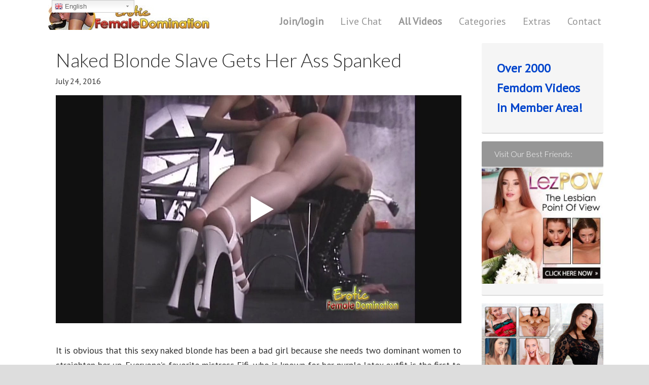

--- FILE ---
content_type: text/html; charset=UTF-8
request_url: https://eroticfemaledomination.com/naked-blonde-slave-ass-spanked/
body_size: 103935
content:
<!DOCTYPE html>
<html lang="en-US" xmlns:og="http://ogp.me/ns#" xmlns:fb="http://ogp.me/ns/fb#" itemscope itemtype="http://schema.org/Article" prefix="og: http://ogp.me/ns# fb: http://ogp.me/ns/fb# article: http://ogp.me/ns/article#">
<head >
<meta charset="UTF-8" />
<meta name="viewport" content="width=device-width, initial-scale=1" />
<meta name="viewport" content="width=device-width, initial-scale=1.0" id="dynamik-viewport"/>
<title>Naked Blonde Slave Gets Her Ass Spanked</title>
<meta name='robots' content='max-image-preview:large' />

<!-- SEO Ultimate (http://www.seodesignsolutions.com/wordpress-seo/) -->
	<meta name="description" content="Angry dominatrixes punish their sexy blonde slave with a nice long spanking. It is hard to say if she&#039;s liking or hating it." />
	<meta property="og:type" content="video.other" />
	<meta property="og:title" content="Naked Blonde Slave Gets Her Ass Spanked" />
	<meta property="og:description" content="Angry dominatrixes punish their sexy blonde slave with a nice long spanking. It is hard to say if she&#039;s liking or hating it." />
	<meta property="og:url" content="https://eroticfemaledomination.com/naked-blonde-slave-ass-spanked/" />
	<meta property="og:image" content="https://eroticfemaledomination.com/wp-content/uploads/2016/05/naked-blonde-slave-gets-min.jpg" />
	<meta property="og:site_name" content="Erotic Female Domination | Femdom" />
	<meta name="twitter:card" content="summary" />
<!-- /SEO Ultimate -->


<!-- 
Powered by WP NotesRemover: Removes unuseful notes from WordPress!
URL: http://club.orbisius.com/products/wordpress-plugins/wp-notes-remover/
-->

<link rel='dns-prefetch' href='//www.googletagmanager.com' />
<link rel='dns-prefetch' href='//fonts.googleapis.com' />
<link rel="alternate" type="application/rss+xml" title="Erotic Female Domination | Femdom &raquo; Feed" href="https://eroticfemaledomination.com/feed/" />
<link rel="alternate" type="application/rss+xml" title="Erotic Female Domination | Femdom &raquo; Comments Feed" href="https://eroticfemaledomination.com/comments/feed/" />

<!-- WPSocial SEO Booster Plugin (Version 1.2.0) || Open Graph, Google Plus & Twitter Card Integration || http://wordpress.org/plugins/wp-social-seo-booster/ -->
<meta itemprop="name" content="Naked Blonde Slave Gets Her Ass Spanked">
<meta itemprop="description" content="Angry dominatrixes punish their sexy blonde slave with a nice long spanking. It is hard to say if she&#039;s liking or hating it.">
<meta itemprop="image" content="https://eroticfemaledomination.com/wp-content/uploads/2016/05/naked-blonde-slave-gets-min.jpg" />
<meta property="og:locale" content="en_us">
<meta property="og:title" content="Naked Blonde Slave Gets Her Ass Spanked">
<meta property="og:description" content="Angry dominatrixes punish their sexy blonde slave with a nice long spanking. It is hard to say if she&#039;s liking or hating it.">
<meta property="og:url" content="https://eroticfemaledomination.com/naked-blonde-slave-ass-spanked/">
<meta property="og:site_name" content="Erotic Female Domination | Femdom">
<meta property="og:type" content="video">
<meta property="og:image" content="https://eroticfemaledomination.com/wp-content/uploads/2016/05/naked-blonde-slave-gets-min.jpg" />
<!-- / WPSocial SEO Booster Plugin -->

<link rel="alternate" type="application/rss+xml" title="Erotic Female Domination | Femdom &raquo; Naked Blonde Slave Gets Her Ass Spanked Comments Feed" href="https://eroticfemaledomination.com/naked-blonde-slave-ass-spanked/feed/" />
<link rel="alternate" title="oEmbed (JSON)" type="application/json+oembed" href="https://eroticfemaledomination.com/wp-json/oembed/1.0/embed?url=https%3A%2F%2Feroticfemaledomination.com%2Fnaked-blonde-slave-ass-spanked%2F" />
<link rel="alternate" title="oEmbed (XML)" type="text/xml+oembed" href="https://eroticfemaledomination.com/wp-json/oembed/1.0/embed?url=https%3A%2F%2Feroticfemaledomination.com%2Fnaked-blonde-slave-ass-spanked%2F&#038;format=xml" />
<style id='wp-img-auto-sizes-contain-inline-css' type='text/css'>
img:is([sizes=auto i],[sizes^="auto," i]){contain-intrinsic-size:3000px 1500px}
/*# sourceURL=wp-img-auto-sizes-contain-inline-css */
</style>
<link rel='stylesheet' id='gtranslate-style-css' href='https://eroticfemaledomination.com/wp-content/plugins/gtranslate/gtranslate-style24.css' type='text/css' media='all' />
<link rel='stylesheet' id='pt-cv-public-style-css' href='https://eroticfemaledomination.com/wp-content/plugins/content-views-query-and-display-post-page/public/assets/css/cv.css?ver=2.4.0.7' type='text/css' media='all' />
<link rel='stylesheet' id='dynamik_minified_stylesheet-css' href='https://eroticfemaledomination.com/wp-content/uploads/dynamik-gen/theme/dynamik-min.css?ver=1667842218' type='text/css' media='all' />
<style id='wp-emoji-styles-inline-css' type='text/css'>

	img.wp-smiley, img.emoji {
		display: inline !important;
		border: none !important;
		box-shadow: none !important;
		height: 1em !important;
		width: 1em !important;
		margin: 0 0.07em !important;
		vertical-align: -0.1em !important;
		background: none !important;
		padding: 0 !important;
	}
/*# sourceURL=wp-emoji-styles-inline-css */
</style>
<link rel='stylesheet' id='wp-block-library-css' href='https://eroticfemaledomination.com/wp-includes/css/dist/block-library/style.min.css' type='text/css' media='all' />

<style id='classic-theme-styles-inline-css' type='text/css'>
/*! This file is auto-generated */
.wp-block-button__link{color:#fff;background-color:#32373c;border-radius:9999px;box-shadow:none;text-decoration:none;padding:calc(.667em + 2px) calc(1.333em + 2px);font-size:1.125em}.wp-block-file__button{background:#32373c;color:#fff;text-decoration:none}
/*# sourceURL=/wp-includes/css/classic-themes.min.css */
</style>
<link rel='stylesheet' id='esg-plugin-settings-css' href='https://eroticfemaledomination.com/wp-content/plugins/essential-grid/public/assets/css/settings.css?ver=3.0.16' type='text/css' media='all' />
<link rel='stylesheet' id='tp-fontello-css' href='https://eroticfemaledomination.com/wp-content/plugins/essential-grid/public/assets/font/fontello/css/fontello.css?ver=3.0.16' type='text/css' media='all' />
<link rel='stylesheet' id='fv_flowplayer-css' href='https://eroticfemaledomination.com/wp-content/fv-flowplayer-custom/style-1.css?ver=1647021594' type='text/css' media='all' />
<link rel='stylesheet' id='dynamik_enqueued_google_fonts-css' href='//fonts.googleapis.com/css?family=Lato%3A300%2C400%7CPT+Sans&#038;ver=2.2.1' type='text/css' media='all' />
<link rel='stylesheet' id='fv-player-pro-css' href='https://eroticfemaledomination.com/wp-content/plugins/fv-player-pro/css/style.css?ver=6.6.6' type='text/css' media='all' />
<link rel='stylesheet' id='wps-seo-booster-front-css' href='https://eroticfemaledomination.com/wp-content/plugins/wp-social-seo-booster/includes/css/wps-seo-booster-front.css' type='text/css' media='all' />
<script type="text/javascript" src="https://eroticfemaledomination.com/wp-includes/js/jquery/jquery.min.js?ver=3.7.1" id="jquery-core-js"></script>
<script type="text/javascript" src="https://eroticfemaledomination.com/wp-includes/js/jquery/jquery-migrate.min.js?ver=3.4.1" id="jquery-migrate-js"></script>

<!-- Google Analytics snippet added by Site Kit -->
<script type="text/javascript" src="https://www.googletagmanager.com/gtag/js?id=GT-PJ7MNJ3" id="google_gtagjs-js" async></script>
<script type="text/javascript" id="google_gtagjs-js-after">
/* <![CDATA[ */
window.dataLayer = window.dataLayer || [];function gtag(){dataLayer.push(arguments);}
gtag('set', 'linker', {"domains":["eroticfemaledomination.com"]} );
gtag("js", new Date());
gtag("set", "developer_id.dZTNiMT", true);
gtag("config", "GT-PJ7MNJ3");
//# sourceURL=google_gtagjs-js-after
/* ]]> */
</script>

<!-- End Google Analytics snippet added by Site Kit -->
<link rel="https://api.w.org/" href="https://eroticfemaledomination.com/wp-json/" /><link rel="alternate" title="JSON" type="application/json" href="https://eroticfemaledomination.com/wp-json/wp/v2/posts/23020" /><link rel="EditURI" type="application/rsd+xml" title="RSD" href="https://eroticfemaledomination.com/xmlrpc.php?rsd" />
<meta name="generator" content="WordPress 6.9" />
<link rel="canonical" href="https://eroticfemaledomination.com/naked-blonde-slave-ass-spanked/" />
<link rel='shortlink' href='https://eroticfemaledomination.com/?p=23020' />
<meta name="generator" content="Site Kit by Google 1.108.0" /><script type="text/javascript">
var _gaq = _gaq || [];
_gaq.push(['_setAccount', 'UA-23748125-1']);
_gaq.push(['_trackPageview']);
(function() {
var ga = document.createElement('script'); ga.type = 'text/javascript'; ga.async = true;
ga.src = ('https:' == document.location.protocol ? 'https://ssl' : 'http://www') + '.google-analytics.com/ga.js';
var s = document.getElementsByTagName('script')[0]; s.parentNode.insertBefore(ga, s);
})();
</script>
<link rel="icon" href="https://eroticfemaledomination.com/wp-content/uploads/dynamik-gen/theme/images/favicon.png" />
<style>
.am-block #member-subscriptions li a.cancel-subscription {
	display:none;
}
.am-copyright {
	display:none;
}
</style><script type="text/javascript">
var dynamik_sf_enabled = true;
var dynamik_reveal_sub_pages = true;
var media_query_mobile_width = 479;
</script>

<!-- WP NotesRemover -->
				<style>.form-allowed-tags, .nocomments, .nocomments2 { display: none !important; } </style>
			<!-- /WP NotesRemover -->
<script data-no-minify="1">(function(w,d){function a(){var b=d.createElement("script");b.async=!0;b.src="https://eroticfemaledomination.com/wp-content/plugins/wp-rocket/inc/front/js/lazyload.1.0.2.min.js";var a=d.getElementsByTagName("script")[0];a.parentNode.insertBefore(b,a)}w.attachEvent?w.attachEvent("onload",a):w.addEventListener("load",a,!1)})(window,document);</script></head>
<body class="wp-singular post-template-default single single-post postid-23020 single-format-standard wp-theme-genesis wp-child-theme-dynamik-gen header-image content-sidebar genesis-breadcrumbs-hidden mac chrome site-fluid override" itemscope itemtype="https://schema.org/WebPage"><div class="site-container"><header class="site-header" itemscope itemtype="https://schema.org/WPHeader"><div class="wrap"><div class="title-area"><p class="site-title" itemprop="headline"><a href="https://eroticfemaledomination.com/">Erotic Female Domination | Femdom</a></p><p class="site-description" itemprop="description">Femdom video site with galleries, stories and news of Female Domination</p></div><div class="widget-area header-widget-area"><section id="text-44" class="widget widget_text"><div class="widget-wrap">			<div class="textwidget"></div>
		</div></section>
<section id="nav_menu-7" class="widget widget_nav_menu"><div class="widget-wrap"><nav class="nav-header" itemscope itemtype="https://schema.org/SiteNavigationElement"><ul id="menu-top-menu" class="menu genesis-nav-menu js-superfish"><li id="menu-item-16994" class="menu-item menu-item-type-custom menu-item-object-custom menu-item-has-children menu-item-16994"><a href="https://eroticfemaledomination.com/amember/signup" itemprop="url"><span itemprop="name"><h4>Join/login</h4></span></a>
<ul class="sub-menu">
	<li id="menu-item-16995" class="menu-item menu-item-type-custom menu-item-object-custom menu-item-16995"><a href="https://eroticfemaledomination.com/amember/login" itemprop="url"><span itemprop="name">Log In!</span></a></li>
</ul>
</li>
<li id="menu-item-23221" class="menu-item menu-item-type-custom menu-item-object-custom menu-item-23221"><a href="//awejmp.com/?siteId=wl3&#038;cobrandId=220644&#038;superCategoryName=&#038;categoryName=&#038;pageName=home&#038;performerName=&#038;prm%5Bpsid%5D=eroticfemdom&#038;prm%5Bpstool%5D=205_1&#038;prm%5Bpsprogram%5D=cbrnd&#038;prm%5Bcampaign_id%5D=&#038;subAffId=SUBAFFID" itemprop="url"><span itemprop="name">Live Chat</span></a></li>
<li id="menu-item-5337" class="menu-item menu-item-type-post_type menu-item-object-page menu-item-5337"><a href="https://eroticfemaledomination.com/femdom-video-gallery/" itemprop="url"><span itemprop="name"><strong>All Videos</strong></span></a></li>
<li id="menu-item-23239" class="menu-item menu-item-type-taxonomy menu-item-object-category current-post-ancestor current-menu-parent current-post-parent menu-item-has-children menu-item-23239"><a href="https://eroticfemaledomination.com/category/femdom-videos/" itemprop="url"><span itemprop="name">Categories</span></a>
<ul class="sub-menu">
	<li id="menu-item-23246" class="menu-item menu-item-type-taxonomy menu-item-object-category menu-item-23246"><a href="https://eroticfemaledomination.com/category/femdom-videos/ass-worship/" itemprop="url"><span itemprop="name">Ass Worship</span></a></li>
	<li id="menu-item-23247" class="menu-item menu-item-type-taxonomy menu-item-object-category menu-item-23247"><a href="https://eroticfemaledomination.com/category/femdom-videos/ballbusting/" itemprop="url"><span itemprop="name">Ballbusting</span></a></li>
	<li id="menu-item-23248" class="menu-item menu-item-type-taxonomy menu-item-object-category menu-item-23248"><a href="https://eroticfemaledomination.com/category/femdom-videos/cuckolding/" itemprop="url"><span itemprop="name">Cuckolding</span></a></li>
	<li id="menu-item-23249" class="menu-item menu-item-type-taxonomy menu-item-object-category menu-item-23249"><a href="https://eroticfemaledomination.com/category/femdom-videos/facesitting/" itemprop="url"><span itemprop="name">Facesitting</span></a></li>
	<li id="menu-item-23250" class="menu-item menu-item-type-taxonomy menu-item-object-category menu-item-23250"><a href="https://eroticfemaledomination.com/category/femdom-videos/foot-fetish/" itemprop="url"><span itemprop="name">Foot Fetish</span></a></li>
	<li id="menu-item-23251" class="menu-item menu-item-type-taxonomy menu-item-object-category menu-item-23251"><a href="https://eroticfemaledomination.com/category/femdom-videos/footjob/" itemprop="url"><span itemprop="name">Footjob</span></a></li>
	<li id="menu-item-23252" class="menu-item menu-item-type-taxonomy menu-item-object-category menu-item-23252"><a href="https://eroticfemaledomination.com/category/femdom-videos/german/" itemprop="url"><span itemprop="name">German Femdom</span></a></li>
	<li id="menu-item-23253" class="menu-item menu-item-type-taxonomy menu-item-object-category menu-item-23253"><a href="https://eroticfemaledomination.com/category/femdom-videos/humiliate/" itemprop="url"><span itemprop="name">Humiliate</span></a></li>
	<li id="menu-item-23254" class="menu-item menu-item-type-taxonomy menu-item-object-category menu-item-23254"><a href="https://eroticfemaledomination.com/category/femdom-videos/jerk-off-instruction/" itemprop="url"><span itemprop="name">Jerk Off Instruction</span></a></li>
	<li id="menu-item-23255" class="menu-item menu-item-type-taxonomy menu-item-object-category menu-item-23255"><a href="https://eroticfemaledomination.com/category/femdom-videos/lezdom/" itemprop="url"><span itemprop="name">Lezdom</span></a></li>
	<li id="menu-item-23242" class="menu-item menu-item-type-taxonomy menu-item-object-category menu-item-23242"><a href="https://eroticfemaledomination.com/category/femdom-videos/mixed-wrestling/" itemprop="url"><span itemprop="name">Mixed Wrestling</span></a></li>
	<li id="menu-item-23256" class="menu-item menu-item-type-taxonomy menu-item-object-category menu-item-23256"><a href="https://eroticfemaledomination.com/category/femdom-videos/pegging/" itemprop="url"><span itemprop="name">Pegging</span></a></li>
	<li id="menu-item-23257" class="menu-item menu-item-type-taxonomy menu-item-object-category menu-item-23257"><a href="https://eroticfemaledomination.com/category/femdom-videos/sissy/" itemprop="url"><span itemprop="name">Sissy</span></a></li>
	<li id="menu-item-23258" class="menu-item menu-item-type-taxonomy menu-item-object-category menu-item-23258"><a href="https://eroticfemaledomination.com/category/femdom-videos/small-penis-humiliation/" itemprop="url"><span itemprop="name">Small Penis Humiliation</span></a></li>
	<li id="menu-item-23259" class="menu-item menu-item-type-taxonomy menu-item-object-category menu-item-23259"><a href="https://eroticfemaledomination.com/category/femdom-videos/strapon/" itemprop="url"><span itemprop="name">Strapon</span></a></li>
	<li id="menu-item-23260" class="menu-item menu-item-type-taxonomy menu-item-object-category menu-item-23260"><a href="https://eroticfemaledomination.com/category/femdom-videos/trampling/" itemprop="url"><span itemprop="name">Trampling</span></a></li>
	<li id="menu-item-23261" class="menu-item menu-item-type-taxonomy menu-item-object-category current-post-ancestor current-menu-parent current-post-parent menu-item-23261"><a href="https://eroticfemaledomination.com/category/femdom-videos/whipping-caning/" itemprop="url"><span itemprop="name">Whipping Caning</span></a></li>
	<li id="menu-item-23265" class="menu-item menu-item-type-taxonomy menu-item-object-category menu-item-23265"><a href="https://eroticfemaledomination.com/category/featured/" itemprop="url"><span itemprop="name">Featured</span></a></li>
	<li id="menu-item-23266" class="menu-item menu-item-type-taxonomy menu-item-object-category menu-item-23266"><a href="https://eroticfemaledomination.com/category/femdom-fetishes/" itemprop="url"><span itemprop="name">Femdom Fetishes</span></a></li>
	<li id="menu-item-23267" class="menu-item menu-item-type-taxonomy menu-item-object-category menu-item-23267"><a href="https://eroticfemaledomination.com/category/femdom-stories/" itemprop="url"><span itemprop="name">Femdom Stories</span></a></li>
	<li id="menu-item-23268" class="menu-item menu-item-type-taxonomy menu-item-object-category menu-item-23268"><a href="https://eroticfemaledomination.com/category/femdom-news/" itemprop="url"><span itemprop="name">News</span></a></li>
</ul>
</li>
<li id="menu-item-5363" class="menu-item menu-item-type-taxonomy menu-item-object-category menu-item-has-children menu-item-5363"><a href="https://eroticfemaledomination.com/category/femdom-fetishes/" itemprop="url"><span itemprop="name">Extras</span></a>
<ul class="sub-menu">
	<li id="menu-item-17026" class="menu-item menu-item-type-custom menu-item-object-custom menu-item-17026"><a href="https://eroticfemaledomination.com/category/femdom-fetishes/" itemprop="url"><span itemprop="name">Femdom Fetishes</span></a></li>
	<li id="menu-item-17027" class="menu-item menu-item-type-custom menu-item-object-custom menu-item-17027"><a href="https://eroticfemaledomination.com/category/femdom-stories/" itemprop="url"><span itemprop="name">Femdom Stories</span></a></li>
	<li id="menu-item-17028" class="menu-item menu-item-type-custom menu-item-object-custom menu-item-17028"><a href="https://eroticfemaledomination.com/category/femdom-news/" itemprop="url"><span itemprop="name">News</span></a></li>
</ul>
</li>
<li id="menu-item-9809" class="menu-item menu-item-type-post_type menu-item-object-page menu-item-has-children menu-item-9809"><a href="https://eroticfemaledomination.com/contact/" itemprop="url"><span itemprop="name">Contact</span></a>
<ul class="sub-menu">
	<li id="menu-item-5397" class="menu-item menu-item-type-post_type menu-item-object-page menu-item-5397"><a href="https://eroticfemaledomination.com/about/" itemprop="url"><span itemprop="name">About</span></a></li>
</ul>
</li>
</ul></nav></div></section>
</div></div></header>	<div class="responsive-primary-menu-container">
			<h3 class="mobile-primary-toggle">Navigation</h3>
	<div class="responsive-menu-icon">
		<span class="responsive-icon-bar"></span>
		<span class="responsive-icon-bar"></span>
		<span class="responsive-icon-bar"></span>
	</div>
  	</div>
<nav class="nav-primary" aria-label="Main" itemscope itemtype="https://schema.org/SiteNavigationElement"><div class="wrap"><ul id="menu-top-menu-1" class="menu genesis-nav-menu menu-primary js-superfish"><li class="menu-item menu-item-type-custom menu-item-object-custom menu-item-has-children menu-item-16994"><a href="https://eroticfemaledomination.com/amember/signup" itemprop="url"><span itemprop="name"><h4>Join/login</h4></span></a>
<ul class="sub-menu">
	<li class="menu-item menu-item-type-custom menu-item-object-custom menu-item-16995"><a href="https://eroticfemaledomination.com/amember/login" itemprop="url"><span itemprop="name">Log In!</span></a></li>
</ul>
</li>
<li class="menu-item menu-item-type-custom menu-item-object-custom menu-item-23221"><a href="//awejmp.com/?siteId=wl3&#038;cobrandId=220644&#038;superCategoryName=&#038;categoryName=&#038;pageName=home&#038;performerName=&#038;prm%5Bpsid%5D=eroticfemdom&#038;prm%5Bpstool%5D=205_1&#038;prm%5Bpsprogram%5D=cbrnd&#038;prm%5Bcampaign_id%5D=&#038;subAffId=SUBAFFID" itemprop="url"><span itemprop="name">Live Chat</span></a></li>
<li class="menu-item menu-item-type-post_type menu-item-object-page menu-item-5337"><a href="https://eroticfemaledomination.com/femdom-video-gallery/" itemprop="url"><span itemprop="name"><strong>All Videos</strong></span></a></li>
<li class="menu-item menu-item-type-taxonomy menu-item-object-category current-post-ancestor current-menu-parent current-post-parent menu-item-has-children menu-item-23239"><a href="https://eroticfemaledomination.com/category/femdom-videos/" itemprop="url"><span itemprop="name">Categories</span></a>
<ul class="sub-menu">
	<li class="menu-item menu-item-type-taxonomy menu-item-object-category menu-item-23246"><a href="https://eroticfemaledomination.com/category/femdom-videos/ass-worship/" itemprop="url"><span itemprop="name">Ass Worship</span></a></li>
	<li class="menu-item menu-item-type-taxonomy menu-item-object-category menu-item-23247"><a href="https://eroticfemaledomination.com/category/femdom-videos/ballbusting/" itemprop="url"><span itemprop="name">Ballbusting</span></a></li>
	<li class="menu-item menu-item-type-taxonomy menu-item-object-category menu-item-23248"><a href="https://eroticfemaledomination.com/category/femdom-videos/cuckolding/" itemprop="url"><span itemprop="name">Cuckolding</span></a></li>
	<li class="menu-item menu-item-type-taxonomy menu-item-object-category menu-item-23249"><a href="https://eroticfemaledomination.com/category/femdom-videos/facesitting/" itemprop="url"><span itemprop="name">Facesitting</span></a></li>
	<li class="menu-item menu-item-type-taxonomy menu-item-object-category menu-item-23250"><a href="https://eroticfemaledomination.com/category/femdom-videos/foot-fetish/" itemprop="url"><span itemprop="name">Foot Fetish</span></a></li>
	<li class="menu-item menu-item-type-taxonomy menu-item-object-category menu-item-23251"><a href="https://eroticfemaledomination.com/category/femdom-videos/footjob/" itemprop="url"><span itemprop="name">Footjob</span></a></li>
	<li class="menu-item menu-item-type-taxonomy menu-item-object-category menu-item-23252"><a href="https://eroticfemaledomination.com/category/femdom-videos/german/" itemprop="url"><span itemprop="name">German Femdom</span></a></li>
	<li class="menu-item menu-item-type-taxonomy menu-item-object-category menu-item-23253"><a href="https://eroticfemaledomination.com/category/femdom-videos/humiliate/" itemprop="url"><span itemprop="name">Humiliate</span></a></li>
	<li class="menu-item menu-item-type-taxonomy menu-item-object-category menu-item-23254"><a href="https://eroticfemaledomination.com/category/femdom-videos/jerk-off-instruction/" itemprop="url"><span itemprop="name">Jerk Off Instruction</span></a></li>
	<li class="menu-item menu-item-type-taxonomy menu-item-object-category menu-item-23255"><a href="https://eroticfemaledomination.com/category/femdom-videos/lezdom/" itemprop="url"><span itemprop="name">Lezdom</span></a></li>
	<li class="menu-item menu-item-type-taxonomy menu-item-object-category menu-item-23242"><a href="https://eroticfemaledomination.com/category/femdom-videos/mixed-wrestling/" itemprop="url"><span itemprop="name">Mixed Wrestling</span></a></li>
	<li class="menu-item menu-item-type-taxonomy menu-item-object-category menu-item-23256"><a href="https://eroticfemaledomination.com/category/femdom-videos/pegging/" itemprop="url"><span itemprop="name">Pegging</span></a></li>
	<li class="menu-item menu-item-type-taxonomy menu-item-object-category menu-item-23257"><a href="https://eroticfemaledomination.com/category/femdom-videos/sissy/" itemprop="url"><span itemprop="name">Sissy</span></a></li>
	<li class="menu-item menu-item-type-taxonomy menu-item-object-category menu-item-23258"><a href="https://eroticfemaledomination.com/category/femdom-videos/small-penis-humiliation/" itemprop="url"><span itemprop="name">Small Penis Humiliation</span></a></li>
	<li class="menu-item menu-item-type-taxonomy menu-item-object-category menu-item-23259"><a href="https://eroticfemaledomination.com/category/femdom-videos/strapon/" itemprop="url"><span itemprop="name">Strapon</span></a></li>
	<li class="menu-item menu-item-type-taxonomy menu-item-object-category menu-item-23260"><a href="https://eroticfemaledomination.com/category/femdom-videos/trampling/" itemprop="url"><span itemprop="name">Trampling</span></a></li>
	<li class="menu-item menu-item-type-taxonomy menu-item-object-category current-post-ancestor current-menu-parent current-post-parent menu-item-23261"><a href="https://eroticfemaledomination.com/category/femdom-videos/whipping-caning/" itemprop="url"><span itemprop="name">Whipping Caning</span></a></li>
	<li class="menu-item menu-item-type-taxonomy menu-item-object-category menu-item-23265"><a href="https://eroticfemaledomination.com/category/featured/" itemprop="url"><span itemprop="name">Featured</span></a></li>
	<li class="menu-item menu-item-type-taxonomy menu-item-object-category menu-item-23266"><a href="https://eroticfemaledomination.com/category/femdom-fetishes/" itemprop="url"><span itemprop="name">Femdom Fetishes</span></a></li>
	<li class="menu-item menu-item-type-taxonomy menu-item-object-category menu-item-23267"><a href="https://eroticfemaledomination.com/category/femdom-stories/" itemprop="url"><span itemprop="name">Femdom Stories</span></a></li>
	<li class="menu-item menu-item-type-taxonomy menu-item-object-category menu-item-23268"><a href="https://eroticfemaledomination.com/category/femdom-news/" itemprop="url"><span itemprop="name">News</span></a></li>
</ul>
</li>
<li class="menu-item menu-item-type-taxonomy menu-item-object-category menu-item-has-children menu-item-5363"><a href="https://eroticfemaledomination.com/category/femdom-fetishes/" itemprop="url"><span itemprop="name">Extras</span></a>
<ul class="sub-menu">
	<li class="menu-item menu-item-type-custom menu-item-object-custom menu-item-17026"><a href="https://eroticfemaledomination.com/category/femdom-fetishes/" itemprop="url"><span itemprop="name">Femdom Fetishes</span></a></li>
	<li class="menu-item menu-item-type-custom menu-item-object-custom menu-item-17027"><a href="https://eroticfemaledomination.com/category/femdom-stories/" itemprop="url"><span itemprop="name">Femdom Stories</span></a></li>
	<li class="menu-item menu-item-type-custom menu-item-object-custom menu-item-17028"><a href="https://eroticfemaledomination.com/category/femdom-news/" itemprop="url"><span itemprop="name">News</span></a></li>
</ul>
</li>
<li class="menu-item menu-item-type-post_type menu-item-object-page menu-item-has-children menu-item-9809"><a href="https://eroticfemaledomination.com/contact/" itemprop="url"><span itemprop="name">Contact</span></a>
<ul class="sub-menu">
	<li class="menu-item menu-item-type-post_type menu-item-object-page menu-item-5397"><a href="https://eroticfemaledomination.com/about/" itemprop="url"><span itemprop="name">About</span></a></li>
</ul>
</li>
</ul></div></nav><div class="site-inner"><div class="content-sidebar-wrap"><main class="content"><article class="post-23020 post type-post status-publish format-standard has-post-thumbnail category-femdom-videos category-whipping-caning entry override" aria-label="Naked Blonde Slave Gets Her Ass Spanked" itemscope itemtype="https://schema.org/CreativeWork"><header class="entry-header"><h1 class="entry-title" itemprop="headline">Naked Blonde Slave Gets Her Ass Spanked</h1>
<p class="entry-meta"><time class="entry-time" itemprop="datePublished" datetime="2016-07-24T06:30:30+01:00">July 24, 2016</time></p></header><div class="entry-content" itemprop="text">
<div id="wpfp_842d89e74b54a0a56bf63f833284d433" data-item="{&quot;sources&quot;:[{&quot;src&quot;:&quot;https:\/\/eroticfemaledomination.com\/open\/naked-blonde-slave-gets-smp_1.mp4&quot;,&quot;type&quot;:&quot;video\/mp4&quot;},{&quot;src&quot;:&quot;https:\/\/eroticfemaledomination.com\/open\/naked-blonde-slave-gets-smp_2.mp4&quot;,&quot;type&quot;:&quot;video\/mp4&quot;},{&quot;src&quot;:&quot;https:\/\/eroticfemaledomination.com\/open\/naked-blonde-slave-gets-smp_3.mp4&quot;,&quot;type&quot;:&quot;video\/mp4&quot;},{&quot;src&quot;:&quot;https:\/\/eroticfemaledomination.com\/open\/naked-blonde-slave-gets-smp_4.mp4&quot;,&quot;type&quot;:&quot;video\/mp4&quot;}],&quot;splash&quot;:&quot;https:\/\/eroticfemaledomination.com\/open\/naked-blonde-slave-gets.jpg&quot;}" class="flowplayer no-brand is-splash no-svg is-paused skin-slim fp-slim fp-edgy" data-fv-embed="https://eroticfemaledomination.com/naked-blonde-slave-ass-spanked/fvp/" style="max-width: 1280px; max-height: 720px; " data-ratio="0.5625" data-popup="{&quot;html&quot;:&quot;&lt;div class=\&quot;fv_player_popup fv_player_popup-1 wpfp_custom_popup_content\&quot;&gt;&lt;span style=\&quot;font-size: large; color: #ffffff;\&quot;&gt;&lt;span style=\&quot;color: #00ccff;\&quot;&gt;&lt;a href=\&quot;https:\/\/eroticfemaledomination.com\/amember\/signup\&quot;&gt;&lt;span style=\&quot;color: #00ccff;\&quot;&gt;Click here&lt;\/span&gt;&lt;\/a&gt; &lt;\/span&gt;to watch full length video after registration&lt;\/span&gt;&lt;\/div&gt;&quot;,&quot;pause&quot;:false}" data-qsel="_1,_2,_3,_4">
	<div class="fp-ratio" style="padding-top: 56.25%"></div>
	<img decoding="async" class="fp-splash" alt="video" src="https://eroticfemaledomination.com/open/naked-blonde-slave-gets.jpg" />
	<div class="fp-ui"><noscript>Please enable JavaScript</noscript><div class="fp-preload"><b></b><b></b><b></b><b></b></div></div>
<div class='fv-player-buttons-wrap'><div class='fv-player-buttons fv-player-buttons-right'><ul class='fv-player-quality'><li><a href='#' data-quality='_1' class="current">270p</a></li><li><a href='#' data-quality='_2'>360p</a></li><li><a href='#' data-quality='_3'>720p HD</a></li><li><a href='#' data-quality='_4'>1080p HD</a></li></ul></div></div><div class='fvp-share-bar'><ul class="fvp-sharing">
    <li><a class="sharing-facebook" href="https://www.facebook.com/sharer/sharer.php?u=https%3A%2F%2Feroticfemaledomination.com%2Fnaked-blonde-slave-ass-spanked%2F" target="_blank"></a></li>
    <li><a class="sharing-twitter" href="https://twitter.com/intent/tweet?text=Naked+Blonde+Slave+Gets+Her+Ass+Spanked++&url=https%3A%2F%2Feroticfemaledomination.com%2Fnaked-blonde-slave-ass-spanked%2F" target="_blank"></a></li>
    <li><a class="sharing-email" href="mailto:?body=Check%20out%20the%20amazing%20video%20here%3A%20https%3A%2F%2Feroticfemaledomination.com%2Fnaked-blonde-slave-ass-spanked%2F" target="_blank"></a></li></ul><div><a class="sharing-link" href="https://eroticfemaledomination.com/naked-blonde-slave-ass-spanked/" target="_blank">Link</a></div><div><label><a class="embed-code-toggle" href="#"><strong>Embed</strong></a></label></div><div class="embed-code"><label>Copy and paste this HTML code into your webpage to embed.</label><textarea></textarea></div></div>
</div>

<p></p>
<p>It is obvious that this sexy naked blonde has been a bad girl because she needs two dominant women to straighten her up. Everyone&#8217;s favorite mistress Fifi, who is known for her purple latex outfit is the first to get a go with the slave. She bends her over her knees and starts spanking that perfect ass of hers. The point here is to see how much can the slave take to establish a kind of measure. The spanking goes on and on for quite some time and she&#8217;s still taking it like a champ. The mistress gets tired before the slave is hurt enough so she trades places with her dominant friend. She keeps spanking that ass that is slowly becoming red. She&#8217;s not doing it right so Fifi is back on the throne to continue spanking that ass and she could be doing it for a long time to come.</p>
<p><strong>Video length<strong>: 7:10 min</strong>.</strong></p>
<span style="font-size: medium;"><strong><a href="https://eroticfemaledomination.com/amember/signup/">Click Here</a></strong> to watch full video after registration!</span></p>
<p><strong><a href="https://eroticfemaledomination.com/amember/signup">Download video</a> &#8211;</strong>  <strong>1080p HD </strong>for PC or TV sets &#8211; <strong>Recommended download, best quality!</strong></p>
<p><a href="https://eroticfemaledomination.com/amember/signup"><strong>Download video</strong></a> &#8211; <strong>270p</strong> format, for <strong>Mobile devices</strong>. &#8211; Choose this with slower internet connection too.</p>
<p>


			<div id="wps-seo-booster-23020" class="wps-seo-booster-star-ratings open bottom-right"><span style="display:none;" id="23020"></span><div class="seo-booster-stars-turned-on">&nbsp;</div><div class="seo-booster-hover-panel"><a href="javascript:void();" rel="star-1"></a><a href="javascript:void();" rel="star-2"></a><a href="javascript:void();" rel="star-3"></a><a href="javascript:void();" rel="star-4"></a><a href="javascript:void();" rel="star-5"></a></div><div class="seo-booster-casting-desc"><div class="wps-seo-booster-rating-clear">
											<div itemprop="aggregateRating" itemscope itemtype="http://schema.org/AggregateRating">
												<meta itemprop="ratingValue" content="3"><meta itemprop="ratingCount" content="1">
											</div>
										</div></div><!--.seo-booster-casting-desc-->	<div class="seo-booster-casting-thanks" style="display:none;"></div>	</div><!--.wps-seo-booster-star-ratings--><div itemprop="video" itemscope itemtype="http://schema.org/VideoObject"><meta itemprop="name" content="Naked Blonde Slave Gets Her Ass Spanked">
	<li class="comment even thread-even depth-1" id="comment-108537">
	<article id="article-comment-108537" itemprop="comment" itemscope itemtype="https://schema.org/Comment">

		
		<header class="comment-header">
			<p class="comment-author" itemprop="author" itemscope itemtype="https://schema.org/Person">
				<span class="comment-author-name" itemprop="name">matt ward</span> <span class="says">says</span>			</p>

			<p class="comment-meta"><time class="comment-time" datetime="2017-04-14T10:50:28+01:00" itemprop="datePublished"><a class="comment-time-link" href="https://eroticfemaledomination.com/naked-blonde-slave-ass-spanked/#comment-108537" itemprop="url">April 14, 2017 at 10:50 am</a></time></p>		</header>

		<div class="comment-content" itemprop="text">
			
			<p>I would really like to see a woman who wants to give me a bare bottom otk hand spanking to tears</p>
		</div>

		
		
	</article>
	</li><!-- #comment-## -->
</ol></div><div id="related_videos" class="widget-area dynamik-widget-area"><section id="text-48" class="widget widget_text"><div class="widget-wrap">			<div class="textwidget"><h3>Related Videos</h3>
<style type="text/css">a.eg-henryharrison-element-1,a.eg-henryharrison-element-2{-webkit-transition:all .4s linear;   -moz-transition:all .4s linear;   -o-transition:all .4s linear;   -ms-transition:all .4s linear;   transition:all .4s linear}.eg-jimmy-carter-element-11 i:before{margin-left:0px; margin-right:0px}.eg-harding-element-17{letter-spacing:1px}.eg-harding-wrapper .esg-entry-media{overflow:hidden; box-sizing:border-box;   -webkit-box-sizing:border-box;   -moz-box-sizing:border-box;   padding:30px 30px 0px 30px}.eg-harding-wrapper .esg-entry-media img{overflow:hidden; border-radius:50%;   -webkit-border-radius:50%;   -moz-border-radius:50%}.eg-ulysses-s-grant-wrapper .esg-entry-media{overflow:hidden; box-sizing:border-box;   -webkit-box-sizing:border-box;   -moz-box-sizing:border-box;   padding:30px 30px 0px 30px}.eg-ulysses-s-grant-wrapper .esg-entry-media img{overflow:hidden; border-radius:50%;   -webkit-border-radius:50%;   -moz-border-radius:50%}.eg-richard-nixon-wrapper .esg-entry-media{overflow:hidden; box-sizing:border-box;   -webkit-box-sizing:border-box;   -moz-box-sizing:border-box;   padding:30px 30px 0px 30px}.eg-richard-nixon-wrapper .esg-entry-media img{overflow:hidden; border-radius:50%;   -webkit-border-radius:50%;   -moz-border-radius:50%}.eg-herbert-hoover-wrapper .esg-entry-media img{filter:url("data:image/svg+xml;utf8,<svg xmlns='http://www.w3.org/2000/svg'><filter id='grayscale'><feColorMatrix type='matrix' values='0.3333 0.3333 0.3333 0 0 0.3333 0.3333 0.3333 0 0 0.3333 0.3333 0.3333 0 0 0 0 0 1 0'/></filter></svg>#grayscale");   filter:gray;   -webkit-filter:grayscale(100%)}.eg-herbert-hoover-wrapper:hover .esg-entry-media img{filter:url("data:image/svg+xml;utf8,<svg xmlns='http://www.w3.org/2000/svg'><filter id='grayscale'><feColorMatrix type='matrix' values='1 0 0 0 0,0 1 0 0 0,0 0 1 0 0,0 0 0 1 0'/></filter></svg>#grayscale");  -webkit-filter:grayscale(0%)}.eg-lyndon-johnson-wrapper .esg-entry-media img{filter:url("data:image/svg+xml;utf8,<svg xmlns='http://www.w3.org/2000/svg'><filter id='grayscale'><feColorMatrix type='matrix' values='0.3333 0.3333 0.3333 0 0 0.3333 0.3333 0.3333 0 0 0.3333 0.3333 0.3333 0 0 0 0 0 1 0'/></filter></svg>#grayscale");   filter:gray;   -webkit-filter:grayscale(100%)}.eg-lyndon-johnson-wrapper:hover .esg-entry-media img{filter:url("data:image/svg+xml;utf8,<svg xmlns='http://www.w3.org/2000/svg'><filter id='grayscale'><feColorMatrix type='matrix' values='1 0 0 0 0,0 1 0 0 0,0 0 1 0 0,0 0 0 1 0'/></filter></svg>#grayscale");  -webkit-filter:grayscale(0%)}.esg-overlay.eg-ronald-reagan-container{background:-moz-linear-gradient(top,rgba(0,0,0,0) 50%,rgba(0,0,0,0.83) 99%,rgba(0,0,0,0.85) 100%); background:-webkit-gradient(linear,left top,left bottom,color-stop(50%,rgba(0,0,0,0)),color-stop(99%,rgba(0,0,0,0.83)),color-stop(100%,rgba(0,0,0,0.85))); background:-webkit-linear-gradient(top,rgba(0,0,0,0) 50%,rgba(0,0,0,0.83) 99%,rgba(0,0,0,0.85) 100%); background:-o-linear-gradient(top,rgba(0,0,0,0) 50%,rgba(0,0,0,0.83) 99%,rgba(0,0,0,0.85) 100%); background:-ms-linear-gradient(top,rgba(0,0,0,0) 50%,rgba(0,0,0,0.83) 99%,rgba(0,0,0,0.85) 100%); background:linear-gradient(to bottom,rgba(0,0,0,0) 50%,rgba(0,0,0,0.83) 99%,rgba(0,0,0,0.85) 100%); filter:progid:DXImageTransform.Microsoft.gradient( startColorstr='#00000000',endColorstr='#d9000000',GradientType=0 )}.eg-georgebush-wrapper .esg-entry-cover{background:-moz-linear-gradient(top,rgba(0,0,0,0) 50%,rgba(0,0,0,0.83) 99%,rgba(0,0,0,0.85) 100%); background:-webkit-gradient(linear,left top,left bottom,color-stop(50%,rgba(0,0,0,0)),color-stop(99%,rgba(0,0,0,0.83)),color-stop(100%,rgba(0,0,0,0.85))); background:-webkit-linear-gradient(top,rgba(0,0,0,0) 50%,rgba(0,0,0,0.83) 99%,rgba(0,0,0,0.85) 100%); background:-o-linear-gradient(top,rgba(0,0,0,0) 50%,rgba(0,0,0,0.83) 99%,rgba(0,0,0,0.85) 100%); background:-ms-linear-gradient(top,rgba(0,0,0,0) 50%,rgba(0,0,0,0.83) 99%,rgba(0,0,0,0.85) 100%); background:linear-gradient(to bottom,rgba(0,0,0,0) 50%,rgba(0,0,0,0.83) 99%,rgba(0,0,0,0.85) 100%); filter:progid:DXImageTransform.Microsoft.gradient( startColorstr='#00000000',endColorstr='#d9000000',GradientType=0 )}.eg-jefferson-wrapper{-webkit-border-radius:5px !important; -moz-border-radius:5px !important; border-radius:5px !important; -webkit-mask-image:url([data-uri]) !important}.eg-monroe-element-1{text-shadow:0px 1px 3px rgba(0,0,0,0.1)}.eg-lyndon-johnson-wrapper .esg-entry-cover{background:-moz-radial-gradient(center,ellipse cover,rgba(0,0,0,0.35) 0%,rgba(18,18,18,0) 96%,rgba(19,19,19,0) 100%); background:-webkit-gradient(radial,center center,0px,center center,100%,color-stop(0%,rgba(0,0,0,0.35)),color-stop(96%,rgba(18,18,18,0)),color-stop(100%,rgba(19,19,19,0))); background:-webkit-radial-gradient(center,ellipse cover,rgba(0,0,0,0.35) 0%,rgba(18,18,18,0) 96%,rgba(19,19,19,0) 100%); background:-o-radial-gradient(center,ellipse cover,rgba(0,0,0,0.35) 0%,rgba(18,18,18,0) 96%,rgba(19,19,19,0) 100%); background:-ms-radial-gradient(center,ellipse cover,rgba(0,0,0,0.35) 0%,rgba(18,18,18,0) 96%,rgba(19,19,19,0) 100%); background:radial-gradient(ellipse at center,rgba(0,0,0,0.35) 0%,rgba(18,18,18,0) 96%,rgba(19,19,19,0) 100%); filter:progid:DXImageTransform.Microsoft.gradient( startColorstr='#59000000',endColorstr='#00131313',GradientType=1 )}.eg-wilbert-wrapper .esg-entry-cover{background:-moz-radial-gradient(center,ellipse cover,rgba(0,0,0,0.35) 0%,rgba(18,18,18,0) 96%,rgba(19,19,19,0) 100%); background:-webkit-gradient(radial,center center,0px,center center,100%,color-stop(0%,rgba(0,0,0,0.35)),color-stop(96%,rgba(18,18,18,0)),color-stop(100%,rgba(19,19,19,0))); background:-webkit-radial-gradient(center,ellipse cover,rgba(0,0,0,0.35) 0%,rgba(18,18,18,0) 96%,rgba(19,19,19,0) 100%); background:-o-radial-gradient(center,ellipse cover,rgba(0,0,0,0.35) 0%,rgba(18,18,18,0) 96%,rgba(19,19,19,0) 100%); background:-ms-radial-gradient(center,ellipse cover,rgba(0,0,0,0.35) 0%,rgba(18,18,18,0) 96%,rgba(19,19,19,0) 100%); background:radial-gradient(ellipse at center,rgba(0,0,0,0.35) 0%,rgba(18,18,18,0) 96%,rgba(19,19,19,0) 100%); filter:progid:DXImageTransform.Microsoft.gradient( startColorstr='#59000000',endColorstr='#00131313',GradientType=1 )}.eg-wilbert-wrapper .esg-entry-media img{-webkit-transition:0.4s ease-in-out;  -moz-transition:0.4s ease-in-out;  -o-transition:0.4s ease-in-out;  transition:0.4s ease-in-out;  filter:url("data:image/svg+xml;utf8,<svg xmlns='http://www.w3.org/2000/svg'><filter id='grayscale'><feColorMatrix type='matrix' values='0.3333 0.3333 0.3333 0 0 0.3333 0.3333 0.3333 0 0 0.3333 0.3333 0.3333 0 0 0 0 0 1 0'/></filter></svg>#grayscale");   filter:gray;   -webkit-filter:grayscale(100%)}.eg-wilbert-wrapper:hover .esg-entry-media img{filter:url("data:image/svg+xml;utf8,<svg xmlns='http://www.w3.org/2000/svg'><filter id='grayscale'><feColorMatrix type='matrix' values='1 0 0 0 0,0 1 0 0 0,0 0 1 0 0,0 0 0 1 0'/></filter></svg>#grayscale");  -webkit-filter:grayscale(0%)}.eg-phillie-element-3:after{content:" ";width:0px;height:0px;border-style:solid;border-width:5px 5px 0 5px;border-color:#000 transparent transparent transparent;left:50%;margin-left:-5px; bottom:-5px; position:absolute}.eg-howardtaft-wrapper .esg-entry-media img,.eg-howardtaft-wrapper .esg-media-poster{filter:url("data:image/svg+xml;utf8,<svg xmlns='http://www.w3.org/2000/svg'><filter id='grayscale'><feColorMatrix type='matrix' values='1 0 0 0 0,0 1 0 0 0,0 0 1 0 0,0 0 0 1 0'/></filter></svg>#grayscale");  -webkit-filter:grayscale(0%)}.eg-howardtaft-wrapper:hover .esg-entry-media img,.eg-howardtaft-wrapper:hover .esg-media-poster{filter:url("data:image/svg+xml;utf8,<svg xmlns='http://www.w3.org/2000/svg'><filter id='grayscale'><feColorMatrix type='matrix' values='0.3333 0.3333 0.3333 0 0 0.3333 0.3333 0.3333 0 0 0.3333 0.3333 0.3333 0 0 0 0 0 1 0'/></filter></svg>#grayscale");   filter:gray;   -webkit-filter:grayscale(100%)}.myportfolio-container .added_to_cart.wc-forward{font-family:"Open Sans"; font-size:13px; color:#fff; margin-top:10px}.esgbox-title.esgbox-title-outside-wrap{font-size:15px; font-weight:700; text-align:center}.esgbox-title.esgbox-title-inside-wrap{padding-bottom:10px; font-size:15px; font-weight:700; text-align:center}.esg-content.eg-twitterstream-element-33-a{display:inline-block}.eg-twitterstream-element-35{word-break:break-all}.esg-overlay.eg-twitterstream-container{background:-moz-linear-gradient(top,rgba(0,0,0,0) 50%,rgba(0,0,0,0.83) 99%,rgba(0,0,0,0.85) 100%); background:-webkit-gradient(linear,left top,left bottom,color-stop(50%,rgba(0,0,0,0)),color-stop(99%,rgba(0,0,0,0.83)),color-stop(100%,rgba(0,0,0,0.85))); background:-webkit-linear-gradient(top,rgba(0,0,0,0) 50%,rgba(0,0,0,0.83) 99%,rgba(0,0,0,0.85) 100%); background:-o-linear-gradient(top,rgba(0,0,0,0) 50%,rgba(0,0,0,0.83) 99%,rgba(0,0,0,0.85) 100%); background:-ms-linear-gradient(top,rgba(0,0,0,0) 50%,rgba(0,0,0,0.83) 99%,rgba(0,0,0,0.85) 100%); background:linear-gradient(to bottom,rgba(0,0,0,0) 50%,rgba(0,0,0,0.83) 99%,rgba(0,0,0,0.85) 100%); filter:progid:DXImageTransform.Microsoft.gradient( startColorstr='#00000000',endColorstr='#d9000000',GradientType=0 )}.esg-content.eg-facebookstream-element-33-a{display:inline-block}.eg-facebookstream-element-0{word-break:break-all}.esg-overlay.eg-flickrstream-container{background:-moz-linear-gradient(top,rgba(0,0,0,0) 50%,rgba(0,0,0,0.83) 99%,rgba(0,0,0,0.85) 100%); background:-webkit-gradient(linear,left top,left bottom,color-stop(50%,rgba(0,0,0,0)),color-stop(99%,rgba(0,0,0,0.83)),color-stop(100%,rgba(0,0,0,0.85))); background:-webkit-linear-gradient(top,rgba(0,0,0,0) 50%,rgba(0,0,0,0.83) 99%,rgba(0,0,0,0.85) 100%); background:-o-linear-gradient(top,rgba(0,0,0,0) 50%,rgba(0,0,0,0.83) 99%,rgba(0,0,0,0.85) 100%); background:-ms-linear-gradient(top,rgba(0,0,0,0) 50%,rgba(0,0,0,0.83) 99%,rgba(0,0,0,0.85) 100%); background:linear-gradient(to bottom,rgba(0,0,0,0) 50%,rgba(0,0,0,0.83) 99%,rgba(0,0,0,0.85) 100%); filter:progid:DXImageTransform.Microsoft.gradient( startColorstr='#00000000',endColorstr='#d9000000',GradientType=0 )}</style>
<style type="text/css">.minimal-light .navigationbuttons,.minimal-light .esg-pagination,.minimal-light .esg-filters{text-align:center}.minimal-light .esg-filterbutton,.minimal-light .esg-navigationbutton,.minimal-light .esg-sortbutton,.minimal-light .esg-cartbutton a{color:#999; margin-right:5px; cursor:pointer; padding:0px 16px; border:1px solid #e5e5e5; line-height:38px; border-radius:5px; -moz-border-radius:5px; -webkit-border-radius:5px; font-size:12px; font-weight:700; font-family:"Open Sans",sans-serif; display:inline-block; background:#fff; margin-bottom:5px}.minimal-light .esg-navigationbutton *{color:#999}.minimal-light .esg-navigationbutton{padding:0px 16px}.minimal-light .esg-pagination-button:last-child{margin-right:0}.minimal-light .esg-left,.minimal-light .esg-right{padding:0px 11px}.minimal-light .esg-sortbutton-wrapper,.minimal-light .esg-cartbutton-wrapper{display:inline-block}.minimal-light .esg-sortbutton-order,.minimal-light .esg-cartbutton-order{display:inline-block;  vertical-align:top;  border:1px solid #e5e5e5;  width:40px;  line-height:38px;  border-radius:0px 5px 5px 0px;  -moz-border-radius:0px 5px 5px 0px;  -webkit-border-radius:0px 5px 5px 0px;  font-size:12px;  font-weight:700;  color:#999;  cursor:pointer;  background:#fff}.minimal-light .esg-cartbutton{color:#333; cursor:default !important}.minimal-light .esg-cartbutton .esgicon-basket{color:#333;   font-size:15px;   line-height:15px;   margin-right:10px}.minimal-light .esg-cartbutton-wrapper{cursor:default !important}.minimal-light .esg-sortbutton,.minimal-light .esg-cartbutton{display:inline-block; position:relative; cursor:pointer; margin-right:0px; border-right:none; border-radius:5px 0px 0px 5px; -moz-border-radius:5px 0px 0px 5px; -webkit-border-radius:5px 0px 0px 5px}.minimal-light .esg-navigationbutton:hover,.minimal-light .esg-filterbutton:hover,.minimal-light .esg-sortbutton:hover,.minimal-light .esg-sortbutton-order:hover,.minimal-light .esg-cartbutton a:hover,.minimal-light .esg-filterbutton.selected{background-color:#fff;   border-color:#bbb;   color:#333;   box-shadow:0px 3px 5px 0px rgba(0,0,0,0.13)}.minimal-light .esg-navigationbutton:hover *{color:#333}.minimal-light .esg-sortbutton-order.tp-desc:hover{border-color:#bbb; color:#333; box-shadow:0px -3px 5px 0px rgba(0,0,0,0.13) !important}.minimal-light .esg-filter-checked{padding:1px 3px;  color:#cbcbcb;  background:#cbcbcb;  margin-left:7px;  font-size:9px;  font-weight:300;  line-height:9px;  vertical-align:middle}.minimal-light .esg-filterbutton.selected .esg-filter-checked,.minimal-light .esg-filterbutton:hover .esg-filter-checked{padding:1px 3px 1px 3px;  color:#fff;  background:#000;  margin-left:7px;  font-size:9px;  font-weight:300;  line-height:9px;  vertical-align:middle}</style>
<style type="text/css">.eg-monroe-element-1{font-size:16px; line-height:18px; color:#ffffff; font-weight:900; display:inline-block; float:none; clear:both; margin:0px 0px 0px 0px ; padding:4px 12px 3px 12px ; border-radius:0px 0px 0px 0px ; background:#3a3a3a; position:relative; z-index:2 !important; font-family:"Palatino Linotype","Book Antiqua",Palatino,serif}</style>
<style type="text/css"></style>
<style type="text/css">.eg-monroe-container{background:#ffffff}</style>
<style type="text/css">.eg-monroe-content{background:#ffffff; padding:0px 0px 0px 0px; border-width:0px 0px 0px 0px; border-radius:0px 0px 0px 0px; border-color:transparent; border-style:none; text-align:center}</style>
<style type="text/css">.esg-grid .mainul li.eg-monroe-wrapper{background:#ffffff; padding:0px 0px 0px 0px; border-width:0px 0px 0px 0px; border-radius:0px 0px 0px 0px; border-color:transparent; border-style:none}</style>
<style type="text/css">.esg-grid .mainul li.eg-monroe-wrapper .esg-media-poster{background-size:cover; background-position:center center; background-repeat:no-repeat}</style>
<!-- THE ESSENTIAL GRID 3.0.16 POST -->

<article class="myportfolio-container minimal-light esg-entry-skin-monroe source_type_post" id="esg-grid-9-1-wrap">

   <div id="esg-grid-9-1" class="esg-grid" style="background: transparent;padding: 0px 0px 0px 0px ; box-sizing:border-box; -moz-box-sizing:border-box; -webkit-box-sizing:border-box; display:none">
<ul>
<li id="eg-9-post-id-7230_6276" data-skin="monroe" class="filterall filter-femdom-stories eg-monroe-wrapper eg-post-id-7230" data-date="1383267284">
    <div class="esg-media-cover-wrapper">
<div class="esg-entry-media"><img decoding="async" src="https://eroticfemaledomination.com/wp-content/plugins/essential-grid/public/assets/images/300x200transparent.png" data-lazythumb="https://eroticfemaledomination.com/wp-content/uploads/2013/11/The-Wild-And-Tricky-Neighbor-25x25.jpg" data-no-lazy="1" data-lazysrc="https://eroticfemaledomination.com/wp-content/uploads/2013/11/The-Wild-And-Tricky-Neighbor.jpg" alt="" width="314" height="209"></div>

            <div class="esg-entry-cover" data-clickable="on">

<a class="eg-invisiblebutton" href="https://eroticfemaledomination.com/wild-tricky-neighbor/" target="_self"></a>                <div class="esg-overlay esg-transition eg-monroe-container" data-delay="0" data-duration="default" data-transition="esg-fadeout"></div>

				<div class="esg-bottom eg-post-7230 eg-monroe-element-1">The Wild and Tricky Neighbor</div>
           </div>
   </div>

</li>
<li id="eg-9-post-id-16561_8069" data-skin="monroe" class="filterall filter-femdom-videos filter-goddess-gloria eg-monroe-wrapper eg-post-id-16561" data-date="1434348772">
    <div class="esg-media-cover-wrapper">
<div class="esg-entry-media"><img loading="lazy" decoding="async" src="https://eroticfemaledomination.com/wp-content/plugins/essential-grid/public/assets/images/300x200transparent.png" data-lazythumb="https://eroticfemaledomination.com/wp-content/uploads/2015/06/miserable-husband-licks-her-min-25x25.jpg" data-no-lazy="1" data-lazysrc="https://eroticfemaledomination.com/wp-content/uploads/2015/06/miserable-husband-licks-her-min.jpg" alt="" width="666" height="375"></div>

            <div class="esg-entry-cover" data-clickable="on">

<a class="eg-invisiblebutton" href="https://eroticfemaledomination.com/miserable-husband-licks-boots-bitch/" target="_self"></a>                <div class="esg-overlay esg-transition eg-monroe-container" data-delay="0" data-duration="default" data-transition="esg-fadeout"></div>

				<div class="esg-bottom eg-post-16561 eg-monroe-element-1">Miserable Husband Licks Her Boots Like A Bitch</div>
           </div>
   </div>

</li>
<li id="eg-9-post-id-14989_5652" data-skin="monroe" class="filterall filter-cuckolding filter-femdom-videos filter-goddess-gloria eg-monroe-wrapper eg-post-id-14989" data-date="1422175843">
    <div class="esg-media-cover-wrapper">
<div class="esg-entry-media"><img loading="lazy" decoding="async" src="https://eroticfemaledomination.com/wp-content/plugins/essential-grid/public/assets/images/300x200transparent.png" data-lazythumb="https://eroticfemaledomination.com/wp-content/uploads/2015/01/gloria-shows-her-crapface-min-25x25.jpg" data-no-lazy="1" data-lazysrc="https://eroticfemaledomination.com/wp-content/uploads/2015/01/gloria-shows-her-crapface-min.jpg" alt="" width="533" height="300"></div>

            <div class="esg-entry-cover" data-clickable="on">

<a class="eg-invisiblebutton" href="https://eroticfemaledomination.com/gloria-shows-crapface-slave-sucks-masters-dick/" target="_self"></a>                <div class="esg-overlay esg-transition eg-monroe-container" data-delay="0" data-duration="default" data-transition="esg-fadeout"></div>

				<div class="esg-bottom eg-post-14989 eg-monroe-element-1">Gloria Shows Her Crapface Slave How She Sucks Masters Dick</div>
           </div>
   </div>

</li>
<li id="eg-9-post-id-23862_3140" data-skin="monroe" class="filterall filter-femdom-videos filter-mixed-wrestling filter-brandy-smile filter-mira-cuckold eg-monroe-wrapper eg-post-id-23862" data-date="1485843615">
    <div class="esg-media-cover-wrapper">
<div class="esg-entry-media"><img loading="lazy" decoding="async" src="https://eroticfemaledomination.com/wp-content/plugins/essential-grid/public/assets/images/300x200transparent.png" data-lazythumb="https://eroticfemaledomination.com/wp-content/uploads/2017/01/zsolt-loves-his-face-min-25x25.jpg" data-no-lazy="1" data-lazysrc="https://eroticfemaledomination.com/wp-content/uploads/2017/01/zsolt-loves-his-face-min.jpg" alt="" width="533" height="300"></div>

            <div class="esg-entry-cover" data-clickable="on">

<a class="eg-invisiblebutton" href="https://eroticfemaledomination.com/zsolt-loves-face-crushed-lovely-asses/" target="_self"></a>                <div class="esg-overlay esg-transition eg-monroe-container" data-delay="0" data-duration="default" data-transition="esg-fadeout"></div>

				<div class="esg-bottom eg-post-23862 eg-monroe-element-1">Zsolt Loves His Face Crushed By Two Lovely Asses</div>
           </div>
   </div>

</li>
<li id="eg-9-post-id-16139_4453" data-skin="monroe" class="filterall filter-femdom-videos filter-humiliate eg-monroe-wrapper eg-post-id-16139" data-date="1431072531">
    <div class="esg-media-cover-wrapper">
<div class="esg-entry-media"><img loading="lazy" decoding="async" src="https://eroticfemaledomination.com/wp-content/plugins/essential-grid/public/assets/images/300x200transparent.png" data-lazythumb="https://eroticfemaledomination.com/wp-content/uploads/2015/05/frank-loves-to-smell-25x25.jpg" data-no-lazy="1" data-lazysrc="https://eroticfemaledomination.com/wp-content/uploads/2015/05/frank-loves-to-smell.jpg" alt="" width="1280" height="720"></div>

            <div class="esg-entry-cover" data-clickable="on">

<a class="eg-invisiblebutton" href="https://eroticfemaledomination.com/frank-loves-smell-mistresss-ass/" target="_self"></a>                <div class="esg-overlay esg-transition eg-monroe-container" data-delay="0" data-duration="default" data-transition="esg-fadeout"></div>

				<div class="esg-bottom eg-post-16139 eg-monroe-element-1">Frank Loves To Smell His Mistress’s Ass</div>
           </div>
   </div>

</li>
<li id="eg-9-post-id-5625_365" data-skin="monroe" class="filterall filter-femdom-videos filter-debbie-white eg-monroe-wrapper eg-post-id-5625" data-date="1358435938">
    <div class="esg-media-cover-wrapper">
<div class="esg-entry-media"><img loading="lazy" decoding="async" src="https://eroticfemaledomination.com/wp-content/plugins/essential-grid/public/assets/images/300x200transparent.png" data-lazythumb="https://eroticfemaledomination.com/wp-content/uploads/2013/01/lezdom-mistress-instructs-her-min-25x25.jpg" data-no-lazy="1" data-lazysrc="https://eroticfemaledomination.com/wp-content/uploads/2013/01/lezdom-mistress-instructs-her-min.jpg" alt="" width="533" height="300"></div>

            <div class="esg-entry-cover" data-clickable="on">

<a class="eg-invisiblebutton" href="https://eroticfemaledomination.com/lezdom-mistress-instructs-her-slave-on-giving-a-proper-aggressive-blowjob/" target="_self"></a>                <div class="esg-overlay esg-transition eg-monroe-container" data-delay="0" data-duration="default" data-transition="esg-fadeout"></div>

				<div class="esg-bottom eg-post-5625 eg-monroe-element-1">Lezdom Mistress instructs her slave on giving a proper, aggressive blowjob</div>
           </div>
   </div>

</li>
<li id="eg-9-post-id-19171_2438" data-skin="monroe" class="filterall filter-femdom-videos filter-strapon eg-monroe-wrapper eg-post-id-19171" data-date="1443447723">
    <div class="esg-media-cover-wrapper">
<div class="esg-entry-media"><img loading="lazy" decoding="async" src="https://eroticfemaledomination.com/wp-content/plugins/essential-grid/public/assets/images/300x200transparent.png" data-lazythumb="https://eroticfemaledomination.com/wp-content/uploads/2015/09/milf-and-teen-have-min-25x25.jpg" data-no-lazy="1" data-lazysrc="https://eroticfemaledomination.com/wp-content/uploads/2015/09/milf-and-teen-have-min.jpg" alt="" width="533" height="300"></div>

            <div class="esg-entry-cover" data-clickable="on">

<a class="eg-invisiblebutton" href="https://eroticfemaledomination.com/milf-teen-lesbian-sex-kitchen/" target="_self"></a>                <div class="esg-overlay esg-transition eg-monroe-container" data-delay="0" data-duration="default" data-transition="esg-fadeout"></div>

				<div class="esg-bottom eg-post-19171 eg-monroe-element-1">Milf and teen have lesbian sex in the kitchen</div>
           </div>
   </div>

</li>
<li id="eg-9-post-id-21726_1543" data-skin="monroe" class="filterall filter-femdom-videos filter-strapon eg-monroe-wrapper eg-post-id-21726" data-date="1461478788">
    <div class="esg-media-cover-wrapper">
<div class="esg-entry-media"><img loading="lazy" decoding="async" src="https://eroticfemaledomination.com/wp-content/plugins/essential-grid/public/assets/images/300x200transparent.png" data-lazythumb="https://eroticfemaledomination.com/wp-content/uploads/2016/01/lesbian-dominatrix-drilling-a-min-25x25.jpg" data-no-lazy="1" data-lazysrc="https://eroticfemaledomination.com/wp-content/uploads/2016/01/lesbian-dominatrix-drilling-a-min.jpg" alt="" width="533" height="300"></div>

            <div class="esg-entry-cover" data-clickable="on">

<a class="eg-invisiblebutton" href="https://eroticfemaledomination.com/lesbian-dominatrix-drilling-tight-asshole/" target="_self"></a>                <div class="esg-overlay esg-transition eg-monroe-container" data-delay="0" data-duration="default" data-transition="esg-fadeout"></div>

				<div class="esg-bottom eg-post-21726 eg-monroe-element-1">Lesbian Dominatrix Drilling A Tight Asshole</div>
           </div>
   </div>

</li>
</ul>
    </div>

</article>
<div class="clear"></div>

</div>
		</div></section>
</div><img src="https://eroticfemaledomination.com/wp-content/themes/dynamik-gen/images/content-filler.png" class="dynamik-content-filler-img" alt=""></main><aside class="sidebar sidebar-primary widget-area" role="complementary" aria-label="Primary Sidebar" itemscope itemtype="https://schema.org/WPSideBar"><section id="text-32" class="widget widget_text"><div class="widget-wrap">			<div class="textwidget"><h2><a href="http://eroticfemaledomination.com/amember/signup">Over 2000 Femdom Videos In Member Area!</a></h2></div>
		</div></section>
<section id="media_image-2" class="widget widget_media_image"><div class="widget-wrap"><h4 class="widget-title widgettitle">Visit Our Best Friends:</h4>
<a href="https://www.lezpov.com/" target="_blank"><img width="300" height="286" src="https://eroticfemaledomination.com/wp-content/uploads/2019/03/315x300lezpov2-3-300x286.jpg" class="image wp-image-25508  attachment-medium size-medium" alt="" style="max-width: 100%; height: auto;" title="Visit Our Best Friends:" decoding="async" loading="lazy" srcset="https://eroticfemaledomination.com/wp-content/uploads/2019/03/315x300lezpov2-3-300x286.jpg 300w, https://eroticfemaledomination.com/wp-content/uploads/2019/03/315x300lezpov2-3.jpg 315w" sizes="auto, (max-width: 300px) 100vw, 300px" /></a></div></section>
<section id="media_image-3" class="widget widget_media_image"><div class="widget-wrap"><a href="https://teasingangels.com/" target="_blank"><img width="300" height="184" src="https://eroticfemaledomination.com/wp-content/uploads/2019/03/488x300teasingangels-300x184.jpg" class="image wp-image-25509  attachment-medium size-medium" alt="" style="max-width: 100%; height: auto;" decoding="async" loading="lazy" srcset="https://eroticfemaledomination.com/wp-content/uploads/2019/03/488x300teasingangels-300x184.jpg 300w, https://eroticfemaledomination.com/wp-content/uploads/2019/03/488x300teasingangels.jpg 488w" sizes="auto, (max-width: 300px) 100vw, 300px" /></a></div></section>
<section id="media_image-6" class="widget widget_media_image"><div class="widget-wrap"><a href="https://www.shaggingmoms.com/"><img width="300" height="286" src="https://eroticfemaledomination.com/wp-content/uploads/2022/11/315x300px-ChannelB-Ad-300x286.jpg" class="image wp-image-26160  attachment-medium size-medium" alt="" style="max-width: 100%; height: auto;" decoding="async" loading="lazy" srcset="https://eroticfemaledomination.com/wp-content/uploads/2022/11/315x300px-ChannelB-Ad-300x286.jpg 300w, https://eroticfemaledomination.com/wp-content/uploads/2022/11/315x300px-ChannelB-Ad.jpg 315w" sizes="auto, (max-width: 300px) 100vw, 300px" /></a></div></section>
<section id="search-5" class="widget widget_search"><div class="widget-wrap"><form class="search-form" method="get" action="https://eroticfemaledomination.com/" role="search" itemprop="potentialAction" itemscope itemtype="https://schema.org/SearchAction"><input class="search-form-input" type="search" name="s" id="searchform-1" placeholder="Search this website" itemprop="query-input"><input class="search-form-submit" type="submit" value="Search"><meta content="https://eroticfemaledomination.com/?s={s}" itemprop="target"></form></div></section>
<section id="categories-7" class="widget widget_categories"><div class="widget-wrap"><h4 class="widget-title widgettitle">Categories</h4>
<form action="https://eroticfemaledomination.com" method="get"><label class="screen-reader-text" for="cat">Categories</label><select  name='cat' id='cat' class='postform'>
	<option value='-1'>Select Category</option>
	<option class="level-0" value="787">Featured&nbsp;&nbsp;(17)</option>
	<option class="level-0" value="713">Femdom Fetishes&nbsp;&nbsp;(118)</option>
	<option class="level-0" value="294">Femdom Stories&nbsp;&nbsp;(145)</option>
	<option class="level-0" value="4">Femdom Videos&nbsp;&nbsp;(2,476)</option>
	<option class="level-1" value="794">&nbsp;&nbsp;&nbsp;Ass Worship&nbsp;&nbsp;(14)</option>
	<option class="level-1" value="1">&nbsp;&nbsp;&nbsp;Ballbusting&nbsp;&nbsp;(52)</option>
	<option class="level-1" value="783">&nbsp;&nbsp;&nbsp;Cuckolding&nbsp;&nbsp;(126)</option>
	<option class="level-1" value="221">&nbsp;&nbsp;&nbsp;Facesitting&nbsp;&nbsp;(116)</option>
	<option class="level-1" value="7">&nbsp;&nbsp;&nbsp;Foot Fetish&nbsp;&nbsp;(184)</option>
	<option class="level-1" value="797">&nbsp;&nbsp;&nbsp;Footjob&nbsp;&nbsp;(1)</option>
	<option class="level-1" value="780">&nbsp;&nbsp;&nbsp;German Femdom&nbsp;&nbsp;(92)</option>
	<option class="level-1" value="52">&nbsp;&nbsp;&nbsp;Humiliate&nbsp;&nbsp;(143)</option>
	<option class="level-1" value="779">&nbsp;&nbsp;&nbsp;Jerk Off Instruction&nbsp;&nbsp;(65)</option>
	<option class="level-1" value="786">&nbsp;&nbsp;&nbsp;Lezdom&nbsp;&nbsp;(306)</option>
	<option class="level-1" value="41">&nbsp;&nbsp;&nbsp;Mixed Wrestling&nbsp;&nbsp;(354)</option>
	<option class="level-1" value="789">&nbsp;&nbsp;&nbsp;Pegging&nbsp;&nbsp;(109)</option>
	<option class="level-1" value="795">&nbsp;&nbsp;&nbsp;Sissy&nbsp;&nbsp;(23)</option>
	<option class="level-1" value="792">&nbsp;&nbsp;&nbsp;Small Penis Humiliation&nbsp;&nbsp;(20)</option>
	<option class="level-1" value="781">&nbsp;&nbsp;&nbsp;Strapon&nbsp;&nbsp;(161)</option>
	<option class="level-1" value="782">&nbsp;&nbsp;&nbsp;Trampling&nbsp;&nbsp;(18)</option>
	<option class="level-1" value="796">&nbsp;&nbsp;&nbsp;Whipping Caning&nbsp;&nbsp;(117)</option>
	<option class="level-0" value="699">News&nbsp;&nbsp;(17)</option>
	<option class="level-0" value="682">Picture Galleries&nbsp;&nbsp;(25)</option>
</select>
</form><script type="text/javascript">
/* <![CDATA[ */

( ( dropdownId ) => {
	const dropdown = document.getElementById( dropdownId );
	function onSelectChange() {
		setTimeout( () => {
			if ( 'escape' === dropdown.dataset.lastkey ) {
				return;
			}
			if ( dropdown.value && parseInt( dropdown.value ) > 0 && dropdown instanceof HTMLSelectElement ) {
				dropdown.parentElement.submit();
			}
		}, 250 );
	}
	function onKeyUp( event ) {
		if ( 'Escape' === event.key ) {
			dropdown.dataset.lastkey = 'escape';
		} else {
			delete dropdown.dataset.lastkey;
		}
	}
	function onClick() {
		delete dropdown.dataset.lastkey;
	}
	dropdown.addEventListener( 'keyup', onKeyUp );
	dropdown.addEventListener( 'click', onClick );
	dropdown.addEventListener( 'change', onSelectChange );
})( "cat" );

//# sourceURL=WP_Widget_Categories%3A%3Awidget
/* ]]> */
</script>
</div></section>
<section id="taxonomy_dropdown_widget-2" class="widget widget_taxonomy_dropdown_widget"><div class="widget-wrap">
<h4 class="widget-title widgettitle"><label for="taxonomy_dropdown_widget_dropdown_2">Mistresses</label></h4>

<select name="taxonomy_dropdown_widget_dropdown_2" class="taxonomy_dropdown_widget_dropdown" onchange="document.location.href=this.options[this.selectedIndex].value;" id="taxonomy_dropdown_widget_dropdown_2">
	<option value="">Choose Mistress</option>
	<option value="https://eroticfemaledomination.com/tag/abbie-cat/">Abbie Cat (19)</option>
	<option value="https://eroticfemaledomination.com/tag/adrianna-nicole/">Adrianna Nicole (1)</option>
	<option value="https://eroticfemaledomination.com/tag/aleska-diamond/">Aleska Diamond (14)</option>
	<option value="https://eroticfemaledomination.com/tag/alyssa-jordan/">Alyssa Jordan (1)</option>
	<option value="https://eroticfemaledomination.com/tag/amirah-adara/">Amirah Adara (5)</option>
	<option value="https://eroticfemaledomination.com/tag/angel-rivas/">Angel Rivas (4)</option>
	<option value="https://eroticfemaledomination.com/tag/angelica-heart/">Angelica Heart (75)</option>
	<option value="https://eroticfemaledomination.com/tag/annette-schwarz/">Annette Schwarz (1)</option>
	<option value="https://eroticfemaledomination.com/tag/asia-perez/">Asia Perez (4)</option>
	<option value="https://eroticfemaledomination.com/tag/athina/">Athina (6)</option>
	<option value="https://eroticfemaledomination.com/tag/audrey-bitoni/">Audrey Bitoni (1)</option>
	<option value="https://eroticfemaledomination.com/tag/autumn-bordell/">Autumn Bordell (4)</option>
	<option value="https://eroticfemaledomination.com/tag/bibi-noel/">Bibi Noel (14)</option>
	<option value="https://eroticfemaledomination.com/tag/black-angelika/">Black Angelika (1)</option>
	<option value="https://eroticfemaledomination.com/tag/bobbi-blair/">Bobbi Blair (1)</option>
	<option value="https://eroticfemaledomination.com/tag/brandy-smile/">Brandy Smile (53)</option>
	<option value="https://eroticfemaledomination.com/tag/brianna-love/">Brianna Love (1)</option>
	<option value="https://eroticfemaledomination.com/tag/carla-cox/">Carla Cox (26)</option>
	<option value="https://eroticfemaledomination.com/tag/caroline/">Caroline (5)</option>
	<option value="https://eroticfemaledomination.com/tag/cathy-heaven/">Cathy Heaven (24)</option>
	<option value="https://eroticfemaledomination.com/tag/chelsie-rae/">Chelsie Rae (1)</option>
	<option value="https://eroticfemaledomination.com/tag/chloe-james/">Chloe James (147)</option>
	<option value="https://eroticfemaledomination.com/tag/cody-milo/">Cody Milo (1)</option>
	<option value="https://eroticfemaledomination.com/tag/debbie-white/">Debbie White (11)</option>
	<option value="https://eroticfemaledomination.com/tag/diana/">Diana (37)</option>
	<option value="https://eroticfemaledomination.com/tag/eva-angelina/">Eva Angelina (1)</option>
	<option value="https://eroticfemaledomination.com/tag/gina/">Gina (11)</option>
	<option value="https://eroticfemaledomination.com/tag/goddess-gloria/">Goddess Gloria (169)</option>
	<option value="https://eroticfemaledomination.com/tag/hanna/">Hanna (28)</option>
	<option value="https://eroticfemaledomination.com/tag/isis-love/">Isis Love (1)</option>
	<option value="https://eroticfemaledomination.com/tag/kayla-green/">Kayla Green (18)</option>
	<option value="https://eroticfemaledomination.com/tag/kyra/">Kyra (3)</option>
	<option value="https://eroticfemaledomination.com/tag/lala/">Lala (7)</option>
	<option value="https://eroticfemaledomination.com/tag/lana/">Lana (43)</option>
	<option value="https://eroticfemaledomination.com/tag/lara/">Lara (9)</option>
	<option value="https://eroticfemaledomination.com/tag/larissa-dee/">Larissa Dee (22)</option>
	<option value="https://eroticfemaledomination.com/tag/lela-star/">Lela Star (1)</option>
	<option value="https://eroticfemaledomination.com/tag/lindsey-meadows/">Lindsey Meadows (1)</option>
	<option value="https://eroticfemaledomination.com/tag/liza-del-sierra/">Liza Del Sierra (2)</option>
	<option value="https://eroticfemaledomination.com/tag/lorelei-lee/">Lorelei Lee (1)</option>
	<option value="https://eroticfemaledomination.com/tag/mandy-candy/">Mandy Candy (4)</option>
	<option value="https://eroticfemaledomination.com/tag/melanie-memphis/">Melanie Memphis (10)</option>
	<option value="https://eroticfemaledomination.com/tag/mira-cuckold/">Mira Cuckold (19)</option>
	<option value="https://eroticfemaledomination.com/tag/nautica-thorn/">Nautica Thorn (1)</option>
	<option value="https://eroticfemaledomination.com/tag/nesty/">Nesty (3)</option>
	<option value="https://eroticfemaledomination.com/tag/nikky-thorne/">Nikky Thorne (32)</option>
	<option value="https://eroticfemaledomination.com/tag/princess-donna/">Princess Donna (1)</option>
	<option value="https://eroticfemaledomination.com/tag/pussycat/">Pussycat (1)</option>
	<option value="https://eroticfemaledomination.com/tag/rachel-roxxx/">Rachel Roxxx (1)</option>
	<option value="https://eroticfemaledomination.com/tag/rachel-star/">Rachel Star (1)</option>
	<option value="https://eroticfemaledomination.com/tag/randy-moore/">Randy Moore (9)</option>
	<option value="https://eroticfemaledomination.com/tag/roxy/">Roxy (14)</option>
	<option value="https://eroticfemaledomination.com/tag/sarah-jane-ceylon/">Sarah Jane Ceyl… (1)</option>
	<option value="https://eroticfemaledomination.com/tag/shalina-devine/">Shalina Devine (5)</option>
	<option value="https://eroticfemaledomination.com/tag/shawna-lenee/">Shawna Lenee (2)</option>
	<option value="https://eroticfemaledomination.com/tag/suzie/">Suzie (11)</option>
	<option value="https://eroticfemaledomination.com/tag/tia/">Tia (4)</option>
	<option value="https://eroticfemaledomination.com/tag/tory-lane/">Tory Lane (7)</option>
	<option value="https://eroticfemaledomination.com/tag/veronica-stone/">Veronica Stone (1)</option>
	<option value="https://eroticfemaledomination.com/tag/victoria/">Victoria (3)</option>
	<option value="https://eroticfemaledomination.com/tag/viktoria-diamond/">Viktoria Diamon… (29)</option>
</select>

</div></section>

<section id="am4login-5" class="widget widget_text"><div class="widget-wrap"><h4 class="widget-title widgettitle">Login</h4>
            <form name="loginform" id="loginform" action="https://eroticfemaledomination.com/amember/login" method="POST">
                <p><label>Login</label><br/>
                    <input type="text" name="amember_login" class="input" id="user_login" size="15"></p>
                <p><label>Password</label><br/>
                <input type="password" name="amember_pass" id="user_password" class="input" size="15"></p>
                                <input type="hidden" name="_amember_redirect_url" value="aHR0cHM6Ly9lcm90aWNmZW1hbGVkb21pbmF0aW9uLmNvbTo0NDMvbmFrZWQtYmxvbmRlLXNsYXZlLWFzcy1zcGFua2VkLw==">
                                <p class="submit">
                    <input type="submit" name="wp-submit" id="wp-submit" value="Login">
                </p>
        </form>
            <p><a href="http://eroticfemaledomination.com/amember/signup">Signup Here</a><br/>                <a href="http://eroticfemaledomination.com/amember/login">Lost Password</a></p>
</div></section>
<section id="custom_html-3" class="widget_text widget widget_custom_html"><div class="widget_text widget-wrap"><div class="textwidget custom-html-widget"></div></div></section>
</aside></div></div><footer class="site-footer" itemscope itemtype="https://schema.org/WPFooter"><div class="wrap"><p><a href="https://eroticfemaledomination.com/about/2257-records/">2257 Records </a>- Copyright Erotic Female Domination - <a href="https://eroticfemaledomination.com/affiliate/">Webmaster</a></p></div></footer></div><script type="speculationrules">
{"prefetch":[{"source":"document","where":{"and":[{"href_matches":"/*"},{"not":{"href_matches":["/wp-*.php","/wp-admin/*","/wp-content/uploads/*","/wp-content/*","/wp-content/plugins/*","/wp-content/themes/dynamik-gen/*","/wp-content/themes/genesis/*","/*\\?(.+)"]}},{"not":{"selector_matches":"a[rel~=\"nofollow\"]"}},{"not":{"selector_matches":".no-prefetch, .no-prefetch a"}}]},"eagerness":"conservative"}]}
</script>
<div style="position:fixed;top:0px;left:8%;z-index:999999;" id="gtranslate_wrapper"><!-- GTranslate: https://gtranslate.io/ -->
<style type="text/css">
.switcher {font-family:Arial;font-size:10pt;text-align:left;cursor:pointer;overflow:hidden;width:163px;line-height:17px;}
.switcher a {text-decoration:none;display:block;font-size:10pt;-webkit-box-sizing:content-box;-moz-box-sizing:content-box;box-sizing:content-box;}
.switcher a img {vertical-align:middle;display:inline;border:0;padding:0;margin:0;opacity:0.8;}
.switcher a:hover img {opacity:1;}
.switcher .selected {background:#FFFFFF url(//eroticfemaledomination.com/wp-content/plugins/gtranslate/switcher.png) repeat-x;position:relative;z-index:9999;}
.switcher .selected a {border:1px solid #CCCCCC;background:url(//eroticfemaledomination.com/wp-content/plugins/gtranslate/arrow_down.png) 146px center no-repeat;color:#666666;padding:3px 5px;width:151px;}
.switcher .selected a.open {background-image:url(//eroticfemaledomination.com/wp-content/plugins/gtranslate/arrow_up.png)}
.switcher .selected a:hover {background:#F0F0F0 url(//eroticfemaledomination.com/wp-content/plugins/gtranslate/arrow_down.png) 146px center no-repeat;}
.switcher .option {position:relative;z-index:9998;border-left:1px solid #CCCCCC;border-right:1px solid #CCCCCC;border-bottom:1px solid #CCCCCC;background-color:#EEEEEE;display:none;width:161px;max-height:198px;-webkit-box-sizing:content-box;-moz-box-sizing:content-box;box-sizing:content-box;overflow-y:auto;overflow-x:hidden;}
.switcher .option a {color:#000;padding:3px 5px;}
.switcher .option a:hover {background:#FFC;}
.switcher .option a.selected {background:#FFC;}
#selected_lang_name {float: none;}
.l_name {float: none !important;margin: 0;}
.switcher .option::-webkit-scrollbar-track{-webkit-box-shadow:inset 0 0 3px rgba(0,0,0,0.3);border-radius:5px;background-color:#F5F5F5;}
.switcher .option::-webkit-scrollbar {width:5px;}
.switcher .option::-webkit-scrollbar-thumb {border-radius:5px;-webkit-box-shadow: inset 0 0 3px rgba(0,0,0,.3);background-color:#888;}
</style>
<div class="switcher notranslate">
<div class="selected">
<a href="#" onclick="return false;"><img src="//eroticfemaledomination.com/wp-content/plugins/gtranslate/flags/16/en.png" height="16" width="16" alt="en" /> English</a>
</div>
<div class="option">
<a href="#" onclick="doGTranslate('en|ar');jQuery('div.switcher div.selected a').html(jQuery(this).html());return false;" title="Arabic" class="nturl"><img data-gt-lazy-src="//eroticfemaledomination.com/wp-content/plugins/gtranslate/flags/16/ar.png" height="16" width="16" alt="ar" /> Arabic</a><a href="#" onclick="doGTranslate('en|zh-CN');jQuery('div.switcher div.selected a').html(jQuery(this).html());return false;" title="Chinese (Simplified)" class="nturl"><img data-gt-lazy-src="//eroticfemaledomination.com/wp-content/plugins/gtranslate/flags/16/zh-CN.png" height="16" width="16" alt="zh-CN" /> Chinese (Simplified)</a><a href="#" onclick="doGTranslate('en|nl');jQuery('div.switcher div.selected a').html(jQuery(this).html());return false;" title="Dutch" class="nturl"><img data-gt-lazy-src="//eroticfemaledomination.com/wp-content/plugins/gtranslate/flags/16/nl.png" height="16" width="16" alt="nl" /> Dutch</a><a href="#" onclick="doGTranslate('en|en');jQuery('div.switcher div.selected a').html(jQuery(this).html());return false;" title="English" class="nturl selected"><img data-gt-lazy-src="//eroticfemaledomination.com/wp-content/plugins/gtranslate/flags/16/en.png" height="16" width="16" alt="en" /> English</a><a href="#" onclick="doGTranslate('en|fr');jQuery('div.switcher div.selected a').html(jQuery(this).html());return false;" title="French" class="nturl"><img data-gt-lazy-src="//eroticfemaledomination.com/wp-content/plugins/gtranslate/flags/16/fr.png" height="16" width="16" alt="fr" /> French</a><a href="#" onclick="doGTranslate('en|de');jQuery('div.switcher div.selected a').html(jQuery(this).html());return false;" title="German" class="nturl"><img data-gt-lazy-src="//eroticfemaledomination.com/wp-content/plugins/gtranslate/flags/16/de.png" height="16" width="16" alt="de" /> German</a><a href="#" onclick="doGTranslate('en|hu');jQuery('div.switcher div.selected a').html(jQuery(this).html());return false;" title="Hungarian" class="nturl"><img data-gt-lazy-src="//eroticfemaledomination.com/wp-content/plugins/gtranslate/flags/16/hu.png" height="16" width="16" alt="hu" /> Hungarian</a><a href="#" onclick="doGTranslate('en|it');jQuery('div.switcher div.selected a').html(jQuery(this).html());return false;" title="Italian" class="nturl"><img data-gt-lazy-src="//eroticfemaledomination.com/wp-content/plugins/gtranslate/flags/16/it.png" height="16" width="16" alt="it" /> Italian</a><a href="#" onclick="doGTranslate('en|pt');jQuery('div.switcher div.selected a').html(jQuery(this).html());return false;" title="Portuguese" class="nturl"><img data-gt-lazy-src="//eroticfemaledomination.com/wp-content/plugins/gtranslate/flags/16/pt.png" height="16" width="16" alt="pt" /> Portuguese</a><a href="#" onclick="doGTranslate('en|ru');jQuery('div.switcher div.selected a').html(jQuery(this).html());return false;" title="Russian" class="nturl"><img data-gt-lazy-src="//eroticfemaledomination.com/wp-content/plugins/gtranslate/flags/16/ru.png" height="16" width="16" alt="ru" /> Russian</a><a href="#" onclick="doGTranslate('en|es');jQuery('div.switcher div.selected a').html(jQuery(this).html());return false;" title="Spanish" class="nturl"><img data-gt-lazy-src="//eroticfemaledomination.com/wp-content/plugins/gtranslate/flags/16/es.png" height="16" width="16" alt="es" /> Spanish</a></div>
</div>
<script type="text/javascript">
jQuery('.switcher .selected').click(function() {jQuery('.switcher .option a img').each(function() {if(!jQuery(this)[0].hasAttribute('src'))jQuery(this).attr('src', jQuery(this).attr('data-gt-lazy-src'))});if(!(jQuery('.switcher .option').is(':visible'))) {jQuery('.switcher .option').stop(true,true).delay(100).slideDown(500);jQuery('.switcher .selected a').toggleClass('open')}});
jQuery('.switcher .option').bind('mousewheel', function(e) {var options = jQuery('.switcher .option');if(options.is(':visible'))options.scrollTop(options.scrollTop() - e.originalEvent.wheelDelta);return false;});
jQuery('body').not('.switcher').click(function(e) {if(jQuery('.switcher .option').is(':visible') && e.target != jQuery('.switcher .option').get(0)) {jQuery('.switcher .option').stop(true,true).delay(100).slideUp(500);jQuery('.switcher .selected a').toggleClass('open')}});
</script>
<style type="text/css">
#goog-gt-tt {display:none !important;}
.goog-te-banner-frame {display:none !important;}
.goog-te-menu-value:hover {text-decoration:none !important;}
.goog-text-highlight {background-color:transparent !important;box-shadow:none !important;}
body {top:0 !important;}
#google_translate_element2 {display:none!important;}
</style>

<div id="google_translate_element2"></div>
<script type="text/javascript">
function googleTranslateElementInit2() {new google.translate.TranslateElement({pageLanguage: 'en',autoDisplay: false}, 'google_translate_element2');}
</script><script type="text/javascript" src="//translate.google.com/translate_a/element.js?cb=googleTranslateElementInit2"></script>


<script type="text/javascript">
function GTranslateGetCurrentLang() {var keyValue = document['cookie'].match('(^|;) ?googtrans=([^;]*)(;|$)');return keyValue ? keyValue[2].split('/')[2] : null;}
function GTranslateFireEvent(element,event){try{if(document.createEventObject){var evt=document.createEventObject();element.fireEvent('on'+event,evt)}else{var evt=document.createEvent('HTMLEvents');evt.initEvent(event,true,true);element.dispatchEvent(evt)}}catch(e){}}
function doGTranslate(lang_pair){if(lang_pair.value)lang_pair=lang_pair.value;if(lang_pair=='')return;var lang=lang_pair.split('|')[1];if(GTranslateGetCurrentLang() == null && lang == lang_pair.split('|')[0])return;var teCombo;var sel=document.getElementsByTagName('select');for(var i=0;i<sel.length;i++)if(/goog-te-combo/.test(sel[i].className)){teCombo=sel[i];break;}if(document.getElementById('google_translate_element2')==null||document.getElementById('google_translate_element2').innerHTML.length==0||teCombo.length==0||teCombo.innerHTML.length==0){setTimeout(function(){doGTranslate(lang_pair)},500)}else{teCombo.value=lang;GTranslateFireEvent(teCombo,'change');GTranslateFireEvent(teCombo,'change')}}
if(GTranslateGetCurrentLang() != null)jQuery(document).ready(function() {var lang_html = jQuery('div.switcher div.option').find('img[alt="'+GTranslateGetCurrentLang()+'"]').parent().html();if(typeof lang_html != 'undefined')jQuery('div.switcher div.selected a').html(lang_html.replace('data-gt-lazy-', ''));});
</script>
<script>jQuery(document).ready(function() {var allowed_languages = ["ar","zh-CN","nl","en","fr","de","hu","it","pt","ru","es"];var accept_language = navigator.language.toLowerCase() || navigator.userLanguage.toLowerCase();switch(accept_language) {case 'zh-cn': var preferred_language = 'zh-CN'; break;case 'zh': var preferred_language = 'zh-CN'; break;case 'zh-tw': var preferred_language = 'zh-TW'; break;case 'zh-hk': var preferred_language = 'zh-TW'; break;default: var preferred_language = accept_language.substr(0, 2); break;}if(preferred_language != 'en' && GTranslateGetCurrentLang() == null && document.cookie.match('gt_auto_switch') == null && allowed_languages.indexOf(preferred_language) >= 0){doGTranslate('en|'+preferred_language);document.cookie = 'gt_auto_switch=1; expires=Thu, 05 Dec 2030 08:08:08 UTC; path=/;';var lang_html = jQuery('div.switcher div.option').find('img[alt="'+preferred_language+'"]').parent().html();if(typeof lang_html != 'undefined')jQuery('div.switcher div.selected a').html(lang_html.replace('data-gt-lazy-', ''));}});</script></div><script type="text/javascript">
var essapi_9_1;
function esginit_9_1() {
jQuery(document).ready(function() {
  var lightboxOptions = {
        margin : [0,0,0,0],
        buttons : ["share","thumbs","close"],
        infobar : true,
        loop : true,
        slideShow : {"autoStart": false, "speed": 3000},
        videoAutoPlay : true,
        animationEffect : "fade",
        animationDuration : 500,
        beforeShow: function(a, c) {
          var i = 0,
              multiple = false;
          a = a.slides;
          for(var b in a) {
            i++;
            if (i > 1) {
              multiple = true;
              break;
            }
          }
          if (!multiple) jQuery("body").addClass("esgbox-single");
          if (c.type === "image") jQuery(".esgbox-button--zoom").show();
          if (c.contentType === "html") c.$slide.addClass("esgbox-slide--overflow-" + c.opts.overflow);
        },
        beforeLoad: function(a, b) {
          jQuery("body").removeClass("esg-four-by-three");
          if (b.opts.$orig.data("ratio") === "4:3") jQuery("body").addClass("esg-four-by-three");
        },
        afterLoad: function() {jQuery(window).trigger("resize.esglb");},
        afterClose : function() {jQuery("body").removeClass("esgbox-hidearrows esgbox-single");},
        transitionEffect : "fade",
        transitionDuration : 500,
        hash : "group",
        arrows : true,
        wheel : false,
        baseClass : "esgbox-container-9",
        captionPosition : "bottom",
        overflow : "auto",
  };

  jQuery("#esg-grid-9-1").data("lightboxsettings", lightboxOptions);

  essapi_9_1 = jQuery("#esg-grid-9-1").tpessential({
        gridID:9,
        layout:"even",
        lazyLoad:"on",
        lazyLoadColor:"#FFFFFF",
        row:5,
        apiName: "essapi_9_1",
        loadMoreAjaxToken:"dbbebde170",
        loadMoreAjaxUrl:"https://eroticfemaledomination.com/wp-admin/admin-ajax.php",
        loadMoreAjaxAction:"Essential_Grid_Front_request_ajax",
        ajaxContentTarget:"ess-grid-ajax-container-",
        ajaxScrollToOffset:"0",
        ajaxCloseButton:"off",
        ajaxContentSliding:"on",
        ajaxScrollToOnLoad:"on",
        ajaxCallbackArgument:"off",
        ajaxNavButton:"off",
        ajaxCloseType:"type1",
        ajaxCloseInner:"false",
        ajaxCloseStyle:"light",
        ajaxClosePosition:"tr",
        space:5,
        pageAnimation:"fade",
        videoPlaybackInGrid: "on",
        videoLoopInGrid: "off",
        videoPlaybackOnHover: "off",
        videoInlineMute: "on",
        videoInlineControls: "off",
        keepLayersInline: "off",
        startAnimation: "none",
        startAnimationSpeed: 1000,
        startAnimationDelay: 100,
        startAnimationType: "item",
        animationType: "item",
        paginationScrollToTop:"off",
        paginationAutoplay:"off",
        spinner:"spinner0",
        minVisibleItems:3,
        evenGridMasonrySkinPusher:"off",
        lightBoxMode:"single",
        lightboxHash:"group",
        lightboxPostMinWid:"75%",
        lightboxPostMaxWid:"75%",
        lightboxSpinner:"off",
        lightBoxFeaturedImg:"off",
        lightBoxPostTitle:"off",
        lightBoxPostTitleTag:"h2",
        lightboxMargin : "0|0|0|0",
        lbContentPadding : "0|0|0|0",
        lbContentOverflow : "auto",
        animSpeed:1000,
        delayBasic:1,
        mainhoverdelay:1,
        filterType:"single",
        showDropFilter:"hover",
        filterGroupClass:"esg-fgc-9",
        filterNoMatch:"No Items for the Selected Filter",
        filterDeepLink:"off",
        hideMarkups: "on",
        inViewport: true,
        viewportBuffer: 20,
        youtubeNoCookie:"false",
        convertFilterMobile:false,
        convertFilterMobileWidth:768,
        paginationSwipe: "off",
        paginationDragVer: "on",
        pageSwipeThrottle: 30,
        aspectratio:"4:3",
        hideBlankItemsAt: "1",
        responsiveEntries: [
            { width:1900,amount:4,mmheight:0},
            { width:1400,amount:4,mmheight:0},
            { width:1170,amount:4,mmheight:0},
            { width:1024,amount:4,mmheight:0},
            { width:960,amount:3,mmheight:0},
            { width:778,amount:3,mmheight:0},
            { width:640,amount:3,mmheight:0},
            { width:480,amount:1,mmheight:0},
            ]
  });


});
} // End of EsgInitScript
var once_9_1 = false;
if (document.readyState === "loading") document.addEventListener('readystatechange',function() { if ((document.readyState === "interactive" || document.readyState === "complete") && !once_9_1 ) { once_9_1 = true; esginit_9_1();}}); else {once_9_1 = true; esginit_9_1();}
</script>
<script type="text/javascript" id="pt-cv-content-views-script-js-extra">
/* <![CDATA[ */
var PT_CV_PUBLIC = {"_prefix":"pt-cv-","page_to_show":"5","_nonce":"20fc9f9929","is_admin":"","is_mobile":"","ajaxurl":"https://eroticfemaledomination.com/wp-admin/admin-ajax.php","lang":"","loading_image_src":"[data-uri]"};
var PT_CV_PAGINATION = {"first":"\u00ab","prev":"\u2039","next":"\u203a","last":"\u00bb","goto_first":"Go to first page","goto_prev":"Go to previous page","goto_next":"Go to next page","goto_last":"Go to last page","current_page":"Current page is","goto_page":"Go to page"};
//# sourceURL=pt-cv-content-views-script-js-extra
/* ]]> */
</script>
<script type="text/javascript" src="https://eroticfemaledomination.com/wp-content/plugins/content-views-query-and-display-post-page/public/assets/js/cv.js?ver=2.4.0.7" id="pt-cv-content-views-script-js"></script>
<script type="text/javascript" src="https://eroticfemaledomination.com/wp-includes/js/hoverIntent.min.js?ver=1.10.2" id="hoverIntent-js"></script>
<script type="text/javascript" src="https://eroticfemaledomination.com/wp-content/themes/genesis/lib/js/menu/superfish.min.js?ver=1.7.10" id="superfish-js"></script>
<script type="text/javascript" src="https://eroticfemaledomination.com/wp-content/themes/genesis/lib/js/menu/superfish.args.min.js?ver=3.6.1" id="superfish-args-js"></script>
<script type="text/javascript" src="https://eroticfemaledomination.com/wp-content/themes/dynamik-gen/lib/js/responsive.js?ver=2.2.1" id="responsive-js"></script>
<script type="text/javascript" id="wps-seo-booster-front-script-js-extra">
/* <![CDATA[ */
var Wps_Seo_Ratings = {"successmsg":"Thanks!"};
var star_ratings = {"path":"https://eroticfemaledomination.com/wp-content/plugins/wp-social-seo-booster/","pos":"bottom-right"};
var ajaxurl = "https://eroticfemaledomination.com/wp-admin/admin-ajax.php";
//# sourceURL=wps-seo-booster-front-script-js-extra
/* ]]> */
</script>
<script type="text/javascript" src="https://eroticfemaledomination.com/wp-content/plugins/wp-social-seo-booster/includes/js/wps-seo-booster-star-ratings.js" id="wps-seo-booster-front-script-js"></script>
<script type="text/javascript" src="https://eroticfemaledomination.com/wp-content/plugins/essential-grid/public/assets/js/rbtools.min.js?ver=6.5.14" id="tp-tools-js"></script>
<script type="text/javascript" id="esg-essential-grid-script-js-extra">
/* <![CDATA[ */
var eg_ajax_var = {"url":"https://eroticfemaledomination.com/wp-admin/admin-ajax.php","nonce":"53246077fb"};
//# sourceURL=esg-essential-grid-script-js-extra
/* ]]> */
</script>
<script type="text/javascript" src="https://eroticfemaledomination.com/wp-content/plugins/essential-grid/public/assets/js/esg.min.js?ver=3.0.16" id="esg-essential-grid-script-js"></script>
<script type="text/javascript" id="flowplayer-js-extra">
/* <![CDATA[ */
var fv_flowplayer_conf = {"fv_fullscreen":"1","swf":"//eroticfemaledomination.com/wp-content/plugins/fv-wordpress-flowplayer/flowplayer/flowplayer.swf?ver=7.5.15.727.2","swfHls":"//eroticfemaledomination.com/wp-content/plugins/fv-wordpress-flowplayer/flowplayer/flowplayerhls.swf?ver=7.5.15.727.2","speeds":[0.25,0.5,0.75,1,1.25,1.5,1.75,2],"video_hash_links":"1","key":"JDc3NDQ4NTkyNDcyNDM0MQ==","safety_resize":"1","volume":"0.5","default_volume":"0.5","sticky_video":"","sticky_place":"right-bottom","sticky_width":"380","script_hls_js":"https://eroticfemaledomination.com/wp-content/plugins/fv-wordpress-flowplayer/flowplayer/hls.min.js?ver=1.1.3","script_dash_js":"https://eroticfemaledomination.com/wp-content/plugins/fv-wordpress-flowplayer/flowplayer/flowplayer.dashjs.min.js?ver=7.5.15.727.2","script_dash_js_version":"2.7","chromecast":"","fv_chromecast":"1","hlsjs":{"startLevel":-1,"fragLoadingMaxRetry":3,"levelLoadingMaxRetry":3,"capLevelToPlayerSize":true}};
var fv_player = {"ajaxurl":"https://eroticfemaledomination.com/wp-admin/admin-ajax.php"};
var fv_flowplayer_translations = {"0":"","1":"Video loading aborted","2":"Network error","3":"Video not properly encoded","4":"Video file not found","5":"Unsupported video","6":"Skin not found","7":"SWF file not found","8":"Subtitles not found","9":"Invalid RTMP URL","10":"Unsupported video format. Try installing Adobe Flash.","11":"Click to watch the video","12":"[This post contains video, click to play]","video_expired":"\u003Ch2\u003EVideo file expired.\u003Cbr /\u003EPlease reload the page and play it again.\u003C/h2\u003E","unsupported_format":"\u003Ch2\u003EUnsupported video format.\u003Cbr /\u003EPlease use a Flash compatible device.\u003C/h2\u003E","mobile_browser_detected_1":"Mobile browser detected, serving low bandwidth video.","mobile_browser_detected_2":"Click here for full quality","live_stream_failed":"\u003Ch2\u003ELive stream load failed.\u003C/h2\u003E\u003Ch3\u003EPlease try again later, perhaps the stream is currently offline.\u003C/h3\u003E","live_stream_failed_2":"\u003Ch2\u003ELive stream load failed.\u003C/h2\u003E\u003Ch3\u003EPlease try again later, perhaps the stream is currently offline.\u003C/h3\u003E","what_is_wrong":"Please tell us what is wrong :","full_sentence":"Please give us more information (a full sentence) so we can help you better","error_JSON":"Admin: Error parsing JSON","no_support_IE9":"Admin: Video checker doesn't support IE 9.","check_failed":"Admin: Check failed.","playlist_current":"Now Playing","playlist_item_no":"Item %d.","playlist_play_all":"Play All","playlist_play_all_button":"All","playlist_replay_all":"Replay Playlist","playlist_replay_video":"Repeat Track","playlist_shuffle":"Shuffle Playlist","video_issues":"Video Issues","video_reload":"Video loading has stalled, click to reload","link_copied":"Video Link Copied to Clipboard","live_stream_starting":"\u003Ch2\u003ELive stream scheduled\u003C/h2\u003E\u003Cp\u003EStarting in \u003Cspan\u003E%d\u003C/span\u003E.\u003C/p\u003E","live_stream_retry":"\u003Ch2\u003EWe are sorry, currently no live stream available.\u003C/h2\u003E\u003Cp\u003ERetrying in \u003Cspan\u003E%d\u003C/span\u003E ...\u003C/p\u003E","live_stream_continue":"\u003Ch2\u003EIt appears the stream went down.\u003C/h2\u003E\u003Cp\u003ERetrying in \u003Cspan\u003E%d\u003C/span\u003E ...\u003C/p\u003E","embed_copied":"Embed Code Copied to Clipboard","subtitles_disabled":"Subtitles disabled","subtitles_switched":"Subtitles switched to ","warning_iphone_subs":"This video has subtitles, that are not supported on your device.","warning_unstable_android":"You are using an old Android device. If you experience issues with the video please use \u003Ca href=\"https://play.google.com/store/apps/details?id=org.mozilla.firefox\"\u003EFirefox\u003C/a\u003E. \u003Ca target=\"_blank\" href=\"https://foliovision.com/2017/05/issues-with-vimeo-on-android\"\u003EWhy?\u003C/a\u003E","warning_samsungbrowser":"You are using the Samsung Browser which is an older and buggy version of Google Chrome. If you experience issues with the video please use \u003Ca href=\"https://www.mozilla.org/en-US/firefox/new/\"\u003EFirefox\u003C/a\u003E or other modern browser. \u003Ca target=\"_blank\" href=\"https://foliovision.com/2017/05/issues-with-vimeo-on-android\"\u003EWhy?\u003C/a\u003E","warning_old_safari":"You are using an old Safari browser. If you experience issues with the video please use \u003Ca href=\"https://www.mozilla.org/en-US/firefox/new/\"\u003EFirefox\u003C/a\u003E or other modern browser.","warning_old_chrome":"You are using an old Chrome browser. Please make sure you use the latest version.","warning_old_firefox":"You are using an old Firefox browser. Please make sure you use the latest version.","warning_old_ie":"You are using a deprecated browser. If you experience issues with the video please use \u003Ca href=\"https://www.mozilla.org/en-US/firefox/new/\"\u003EFirefox\u003C/a\u003E or other modern browser.","quality":"Quality","closed_captions":"Closed Captions","no_subtitles":"No subtitles","speed":"Speed","duration_1_day":"%s day","duration_n_days":"%s days","duration_1_hour":"%s hour","duration_n_hours":"%s hours","duration_1_minute":"%s min","duration_n_minutes":"%s mins","duration_1_second":"%s second","duration_n_seconds":"%s seconds","and":" and ","chrome_extension_disable_html5_autoplay":"It appears you are using the Disable HTML5 Autoplay Chrome extension, disable it to play videos","click_to_unmute":"Click to unmute","audio_button":"AUD","audio_menu":"Audio"};
var fv_flowplayer_playlists = [];
//# sourceURL=flowplayer-js-extra
/* ]]> */
</script>
<script type="text/javascript" src="https://eroticfemaledomination.com/wp-content/plugins/fv-wordpress-flowplayer/flowplayer/modules/flowplayer.min.js?ver=7.5.15.727.2" id="flowplayer-js"></script>
<script type="text/javascript" id="fv_player_pro-js-extra">
/* <![CDATA[ */
var fv_player_pro = {"ajaxurl":"https://eroticfemaledomination.com/wp-admin/admin-ajax.php","vimeo_ajax_url":"","autoplay_once":"","dynamic_domains":["amazon.com/clouddrive/share/","amazon.com/photos/share/"],"debug":"","video_ads":[],"v_dash":"1","youtube":"","youtube_nl":"","youtube_ads_disable":"","default_api_server":"","video_ads_skip":"5","video_ads_skip_minimum":"10"};
var fv_player_pro_js_translations = {"ad_duration":"This ad will end in 0 seconds","invalid_youtube":"Invalid Youtube video ID.","reload_page":"Please reload the page and try again.","reload_page_later":"Please reload the page and try again in a couple of minutes. ","required_type":"Couldn't find the required video type: ","skip_ad":"Skip","cva_contiunue":"Continue to video","cva_visit":"Visit advertiser","video_decryption_e":"Video Decryption Error","video_expired":"Video file expired.\u003Cbr /\u003EPlease reload the page and play it again.","video_loaded":"Video loaded, click to play.","old_android":"Your old Android device doesn't support this video type.","ab_loop":"Tip: Use 'i' and 'o' keys for precise loop selection","ab_loop_start":"Loop start set","ab_loop_end":"Loop end set"};
//# sourceURL=fv_player_pro-js-extra
/* ]]> */
</script>
<script type="text/javascript" src="https://eroticfemaledomination.com/wp-content/plugins/fv-player-pro/js/fv_player_pro.min.js?ver=6.6.6" id="fv_player_pro-js"></script>
<script type="text/javascript" src="https://eroticfemaledomination.com/wp-content/plugins/fv-wordpress-flowplayer/flowplayer/fv-player.min.js?ver=7.5.15.727.2" id="fv-player-js"></script>
<script id="wp-emoji-settings" type="application/json">
{"baseUrl":"https://s.w.org/images/core/emoji/17.0.2/72x72/","ext":".png","svgUrl":"https://s.w.org/images/core/emoji/17.0.2/svg/","svgExt":".svg","source":{"concatemoji":"https://eroticfemaledomination.com/wp-includes/js/wp-emoji-release.min.js"}}
</script>
<script type="module">
/* <![CDATA[ */
/*! This file is auto-generated */
const a=JSON.parse(document.getElementById("wp-emoji-settings").textContent),o=(window._wpemojiSettings=a,"wpEmojiSettingsSupports"),s=["flag","emoji"];function i(e){try{var t={supportTests:e,timestamp:(new Date).valueOf()};sessionStorage.setItem(o,JSON.stringify(t))}catch(e){}}function c(e,t,n){e.clearRect(0,0,e.canvas.width,e.canvas.height),e.fillText(t,0,0);t=new Uint32Array(e.getImageData(0,0,e.canvas.width,e.canvas.height).data);e.clearRect(0,0,e.canvas.width,e.canvas.height),e.fillText(n,0,0);const a=new Uint32Array(e.getImageData(0,0,e.canvas.width,e.canvas.height).data);return t.every((e,t)=>e===a[t])}function p(e,t){e.clearRect(0,0,e.canvas.width,e.canvas.height),e.fillText(t,0,0);var n=e.getImageData(16,16,1,1);for(let e=0;e<n.data.length;e++)if(0!==n.data[e])return!1;return!0}function u(e,t,n,a){switch(t){case"flag":return n(e,"\ud83c\udff3\ufe0f\u200d\u26a7\ufe0f","\ud83c\udff3\ufe0f\u200b\u26a7\ufe0f")?!1:!n(e,"\ud83c\udde8\ud83c\uddf6","\ud83c\udde8\u200b\ud83c\uddf6")&&!n(e,"\ud83c\udff4\udb40\udc67\udb40\udc62\udb40\udc65\udb40\udc6e\udb40\udc67\udb40\udc7f","\ud83c\udff4\u200b\udb40\udc67\u200b\udb40\udc62\u200b\udb40\udc65\u200b\udb40\udc6e\u200b\udb40\udc67\u200b\udb40\udc7f");case"emoji":return!a(e,"\ud83e\u1fac8")}return!1}function f(e,t,n,a){let r;const o=(r="undefined"!=typeof WorkerGlobalScope&&self instanceof WorkerGlobalScope?new OffscreenCanvas(300,150):document.createElement("canvas")).getContext("2d",{willReadFrequently:!0}),s=(o.textBaseline="top",o.font="600 32px Arial",{});return e.forEach(e=>{s[e]=t(o,e,n,a)}),s}function r(e){var t=document.createElement("script");t.src=e,t.defer=!0,document.head.appendChild(t)}a.supports={everything:!0,everythingExceptFlag:!0},new Promise(t=>{let n=function(){try{var e=JSON.parse(sessionStorage.getItem(o));if("object"==typeof e&&"number"==typeof e.timestamp&&(new Date).valueOf()<e.timestamp+604800&&"object"==typeof e.supportTests)return e.supportTests}catch(e){}return null}();if(!n){if("undefined"!=typeof Worker&&"undefined"!=typeof OffscreenCanvas&&"undefined"!=typeof URL&&URL.createObjectURL&&"undefined"!=typeof Blob)try{var e="postMessage("+f.toString()+"("+[JSON.stringify(s),u.toString(),c.toString(),p.toString()].join(",")+"));",a=new Blob([e],{type:"text/javascript"});const r=new Worker(URL.createObjectURL(a),{name:"wpTestEmojiSupports"});return void(r.onmessage=e=>{i(n=e.data),r.terminate(),t(n)})}catch(e){}i(n=f(s,u,c,p))}t(n)}).then(e=>{for(const n in e)a.supports[n]=e[n],a.supports.everything=a.supports.everything&&a.supports[n],"flag"!==n&&(a.supports.everythingExceptFlag=a.supports.everythingExceptFlag&&a.supports[n]);var t;a.supports.everythingExceptFlag=a.supports.everythingExceptFlag&&!a.supports.flag,a.supports.everything||((t=a.source||{}).concatemoji?r(t.concatemoji):t.wpemoji&&t.twemoji&&(r(t.twemoji),r(t.wpemoji)))});
//# sourceURL=https://eroticfemaledomination.com/wp-includes/js/wp-emoji-loader.min.js
/* ]]> */
</script>
<div style="margin-left: -1.38ch; opacity: 0.04;"><a href="https://medium.com/@CrossroadsPharm/about">Medium Crossroads</a></div>
<!-- 
Powered by WP NotesRemover: Removes unuseful notes from WordPress!
URL: http://club.orbisius.com/products/wordpress-plugins/wp-notes-remover/
-->

</body></html>


--- FILE ---
content_type: application/javascript
request_url: https://eroticfemaledomination.com/wp-content/plugins/fv-wordpress-flowplayer/flowplayer/fv-player.min.js?ver=7.5.15.727.2
body_size: 122045
content:
if(typeof fv_flowplayer_conf!="undefined"){try{if(typeof window.localStorage=="object"&&typeof window.localStorage.volume!="undefined"){delete fv_flowplayer_conf.volume}}catch(e){}flowplayer.conf=fv_flowplayer_conf;flowplayer.conf.fullscreen=false;flowplayer.conf.chromecast=false;flowplayer.conf.embed=false;flowplayer.conf.share=false;flowplayer.conf.analytics=false;if(typeof fv_flowplayer_conf.disable_localstorage!="undefined"){flowplayer.conf.storage={}}try{flowplayer.conf.key=atob(flowplayer.conf.key)}catch(e){}if(!flowplayer.support.android&&flowplayer.conf.dacast_hlsjs){function FVAbrController(hls){this.hls=hls;this.nextAutoLevel=3}FVAbrController.prototype.nextAutoLevel=function(nextLevel){this.nextAutoLevel=nextLevel};FVAbrController.prototype.destroy=function(){};flowplayer.conf.hlsjs={startLevel:-1,abrController:FVAbrController}}function parseIOSVersion(UA){var e=/iP(ad|hone)(; CPU)? OS (\d+_\d)/.exec(UA);if(e&&e.length>1){return parseFloat(e[e.length-1].replace("_","."),10)}return 0}if(flowplayer.support.iOS&&flowplayer.support.iOS.chrome&&flowplayer.support.iOS.version==0){flowplayer.support.iOS.version=parseIOSVersion(navigator.userAgent)}if(flowplayer.support.iOS&&parseInt(flowplayer.support.iOS.version)>=13||!flowplayer.support.iOS&&flowplayer.support.browser.safari&&parseInt(flowplayer.support.browser.version)>=8){flowplayer.conf.hlsjs.safari=true}flowplayer.support.fvmobile=!!(!flowplayer.support.firstframe||flowplayer.support.iOS||flowplayer.support.android);var fls=flowplayer.support;if(flowplayer.conf.mobile_native_fullscreen&&"ontouchstart"in window&&fls.fvmobile){flowplayer.conf.native_fullscreen=true}if("ontouchstart"in window){if(fls.android&&fls.android.version<4.4&&!(fls.browser.chrome&&fls.browser.version>54)){flowplayer.conf.native_fullscreen=true}if(fls.iOS&&(fv_player_in_iframe()||fls.iOS.version<7)){flowplayer.conf.native_fullscreen=true}}}if(typeof fv_flowplayer_translations!="undefined"){flowplayer.defaults.errors=fv_flowplayer_translations}var fv_player_did_autoplay=false;function fv_player_videos_parse(args,root){try{var videos=JSON.parse(args)}catch(e){return false}var regex=new RegExp("[\\?&]fv_flowplayer_mobile=([^&#]*)");var results=regex.exec(location.search);if((results!=null&&results[1]=="yes"||(jQuery(window).width()<=480||jQuery(window).height()<=480))&&(results==null||results[1]!="no")){var fv_fp_mobile=false;jQuery(videos.sources).each(function(k,v){if(v.mobile){videos.sources[k]=videos.sources[0];videos.sources[0]=v;fv_fp_mobile=true}if(fv_fp_mobile){jQuery(root).after('<p class="fv-flowplayer-mobile-switch">'+fv_flowplayer_translations.mobile_browser_detected_1+' <a href="'+document.URL+'?fv_flowplayer_mobile=no">'+fv_flowplayer_translations.mobile_browser_detected_2+"</a>.</p>")}})}root.trigger("fv_player_videos_parse",videos);return videos}function fv_player_in_iframe(){try{return window.self!==window.top}catch(e){return true}}jQuery(document).ready(function(){var loading_count=0;var loading=setInterval(function(){loading_count++;if(loading_count<1e3&&(window.fv_video_intelligence_conf&&!window.FV_Player_IMA||window.fv_vast_conf&&!window.FV_Player_IMA||window.fv_player_pro&&!window.FV_Flowplayer_Pro&&document.getElementById("fv_player_pro")!=fv_player_pro||window.fv_player_user_playlists&&!fv_player_user_playlists.is_loaded||window.FV_Player_JS_Loader_scripts_total&&window.FV_Player_JS_Loader_scripts_loaded<FV_Player_JS_Loader_scripts_total)){return}clearInterval(loading);fv_player_preload()},10)});function fv_escape_attr(text){var map={"&":"&amp;","<":"&lt;",">":"&gt;",'"':"&quot;","'":"&#039;"};return text.replace(/[&<>"']/g,function(m){return map[m]})}function fv_player_preload(){if(flowplayer.support.touch){jQuery(".fp-playlist-external.fv-playlist-design-2017").addClass("visible-captions")}flowplayer(function(api,root){if(localStorage.flowplayerTestStorage){delete localStorage.flowplayerTestStorage}root=jQuery(root);var fp_player=root.find(".fp-player");var splash_click=false;if(root.hasClass("fixed-controls")){root.find(".fp-controls").on("click",function(e){if(!api.loading&&!api.ready){e.preventDefault();e.stopPropagation();api.load()}})}if(!flowplayer.support.volume&&!flowplayer.support.autoplay){root.find(".fp-volume").hide()}if(root.data("volume")==0&&root.hasClass("no-controlbar")){root.find(".fp-volume").remove()}var playlist=jQuery(".fp-playlist-external[rel="+root.attr("id")+"]");if((!api.conf.playlist||api.conf.playlist.length==0)&&playlist.length&&playlist.find("a[data-item]").length>0){var items=[];playlist.find("a[data-item]").each(function(){if(parsed=fv_player_videos_parse(jQuery(this).attr("data-item"),root)){items.push(parsed)}else{jQuery(this).remove()}});api.conf.playlist=items;api.conf.clip=items[0]}else if(!api.conf.clip){api.conf.clip=fv_player_videos_parse(jQuery(root).attr("data-item"),root)}jQuery("a",playlist).on("click",function(e){e.preventDefault();splash_click=true;var $this=jQuery(this),playlist=jQuery(".fp-playlist-external[rel="+root.attr("id")+"]"),index=jQuery("a",playlist).index(this);$prev=$this.prev("a"),item=$this.data("item");if(location.href.match(/wp-admin/)&&$this.parents(".fv-player-editor-preview").length>0){fv_flowplayer_conf.current_video_to_edit=index;$this.parents(".fv-player-custom-video").find(".edit-video .fv-player-editor-button").trigger("click");return false}if($prev.length&&$this.is(":visible")&&!$prev.is(":visible")){$prev.trigger("click");return false}if(jQuery("#"+$this.parent().attr("rel")).hasClass("dynamic-playlist"))return;var playlist=jQuery(".fp-playlist-external[rel="+root.attr("id")+"]");fv_player_playlist_active(playlist,this);if(api){if(api.error){api.pause();api.error=api.loading=false;root.removeClass("is-error");root.find(".fp-message.fp-shown").remove()}if(!api.video||api.video.index==index)return;api.play(index)}var new_splash=item.splash;if(!new_splash){new_splash=$this.find("img").attr("src")}player_splash(root,fp_player,item,new_splash);var rect=root[0].getBoundingClientRect();if(rect.bottom-100<0){jQuery("html, body").animate({scrollTop:jQuery(root).offset().top-100},300)}});var playlist_external=jQuery("[rel="+root.attr("id")+"]");var playlist_progress=false;var splash_img=root.find(".fp-splash");var splash_text=root.find(".fv-fp-splash-text");function player_splash(root,fp_player,item,new_splash){var splash_img=root.find("img.fp-splash");if(new_splash){if(splash_img.length==0){splash_img=jQuery('<img class="fp-splash" />');fp_player.prepend(splash_img)}splash_img.attr("alt",item.fv_title?fv_escape_attr(item.fv_title):"video");splash_img.attr("src",new_splash)}else if(splash_img.length){splash_img.remove()}}api.bind("load",function(e,api,video){if(!api.conf.playlist.length){return}if(video.type.match(/^audio/)&&!splash_click){var anchor=playlist_external.find("a").eq(video.index);var item=anchor.data("item");var new_splash=item.splash;if(!new_splash){new_splash=anchor.find("img").attr("src")}player_splash(root,fp_player,item,new_splash)}splash_click=false});api.bind("ready",function(e,api,video){setTimeout(function(){if(video.index>-1){if(playlist_external.length>0){var playlist_item=jQuery("a",playlist_external).eq(video.index);fv_player_playlist_active(playlist_external,playlist_item);playlist_progress=playlist_item.find(".fvp-progress")}}},100);splash_img=root.find(".fp-splash");if(!video.is_audio_stream&&!video.type.match(/^audio/)){splash_img.remove();splash_text.remove()}});api.bind("unload",function(){jQuery(".fp-playlist-external .now-playing").remove();jQuery(".fp-playlist-external a").removeClass("is-active");var iframe=fp_player.find("iframe.fp-engine");if(iframe.length){iframe.after(splash_text);iframe.after(splash_img)}else{fp_player.prepend(splash_text);fp_player.prepend(splash_img)}playlist_progress=false});api.bind("progress",function(e,api,time){if(playlist_progress.length){api.playlist_thumbnail_progress(playlist_progress,api.video,time)}});api.bind("error-subtitles",function(){console.log("error-subtitles");fv_player_notice(root,fv_flowplayer_translations[8],2e3)});var playlist=jQuery(root).parent().find("div.fp-playlist-vertical[rel="+jQuery(root).attr("id")+"]");if(playlist.length){function check_size_and_all(args){var property=playlist.hasClass("fp-playlist-only-captions")?"height":"max-height";if(playlist.parents(".fp-playlist-text-wrapper").hasClass("is-fv-narrow")){property="max-height"}playlist.css(property,vertical_playlist_height());if(property=="max-height")playlist.css("height","auto")}check_size_and_all();jQuery(window).on("resize tabsactivate",function(){setTimeout(check_size_and_all,0)})}function vertical_playlist_height(args){var height=root.height();if(height==0)height=root.css("max-height");return height}api.show_status=function(type){var status="";["loading","ready","playing","paused","seeking"].every(function(v,k){if(api[v])status+=" "+v;return true});console.log("FV Player Status ("+type+")",status)};if(!window.fv_player_loaded){window.fv_player_loaded=true;setTimeout(function(){jQuery(document).trigger("fv_player_loaded");var event=new CustomEvent("fv_player_loaded",[]);document.dispatchEvent(event)},100)}setTimeout(function(){root.trigger("fv_player_loaded")},10)});if(window.self!=window.top&&!location.href.match(/fv_player_preview/)){embed_size();jQuery(window.self).resize(embed_size)}function embed_size(){jQuery(".flowplayer.fp-is-embed").each(function(){var root=jQuery(this);if(!root.hasClass("has-chapters")&&!root.hasClass("has-transcript")&&jQuery(".fp-playlist-external[rel="+root.attr("id")+"]").length==0){root.height(jQuery(window).height())}})}if(typeof fv_flowplayer_playlists!="undefined"){for(var i in fv_flowplayer_playlists){if(!fv_flowplayer_playlists.hasOwnProperty(i))continue;jQuery("#"+i).flowplayer({playlist:fv_flowplayer_playlists[i]})}}fv_player_load();fv_autoplay_exec();jQuery(document).ajaxComplete(function(){fv_player_load()});jQuery(window).on("hashchange",fv_autoplay_exec)}function fv_player_load(forced_el){if(forced_el&&forced_el.lenght>1){console.log("FV Player: Can't use fv_player_load with more than a single forced element!")}var load_players=forced_el,forced_api=false;if(!load_players)load_players=jQuery(".flowplayer");load_players.each(function(i,el){var root=jQuery(el);var api=root.data("flowplayer");if(api){if(forced_el)forced_api=api;return}if(forced_el){root.find(".fp-preload, .fvfp_admin_error").remove();if(root.attr("data-item-lazy")){root.attr("data-item",root.attr("data-item-lazy"));root.removeAttr("item-lazy")}else if(playlist=jQuery("[rel="+root.attr("id")+"]")){playlist.find("a[data-item-lazy]").each(function(k,v){v=jQuery(v);v.attr("data-item",v.attr("data-item-lazy"));v.removeAttr("data-item-lazy")})}}var conf=false;if(root.attr("data-item")){conf={clip:fv_player_videos_parse(root.attr("data-item"),root)}}else if(playlist=jQuery("[rel="+root.attr("id")+"]")){if(playlist.find("a[data-item]").length==0)return;var items=[];playlist.find("a[data-item]").each(function(){if(parsed=fv_player_videos_parse(jQuery(this).attr("data-item"),root)){items.push(parsed)}else{jQuery(this).remove()}});conf={playlist:items}}if(conf){conf=flowplayer.extend(conf,root.data());forced_api=flowplayer(root[0],conf);root.data("flowplayer",forced_api)}});jQuery(".fv-playlist-slider-wrapper").each(function(i,el){var items=jQuery(this).find("a");jQuery(this).find(".fp-playlist-external").css("width",items.outerWidth()*items.length)});if(typeof jQuery().tabs!="undefined"){jQuery("body").removeClass("fv_flowplayer_tabs_hide");jQuery(".fv_flowplayer_tabs_content").tabs()}if(forced_el&&forced_api){return forced_api}}function fv_player_playlist_active(playlist,item){if(playlist){jQuery("a",playlist).removeClass("is-active");jQuery(".now-playing").remove()}$playlist=jQuery(playlist);$item=jQuery(item);var scroll_parent=false;$item.addClass("is-active");var is_design_2014=$playlist.hasClass("fv-playlist-design-2014");if((is_design_2014&&$item.find("h4").length==0||!is_design_2014)&&$item.find(".now-playing").length==0)$item.prepend('<strong class="now-playing"><span>'+fv_flowplayer_translations.playlist_current+"</span></strong>");if(!$playlist.parent().find(".flowplayer").length){scroll_parent=true}if(($playlist.hasClass("fp-playlist-vertical")||$playlist.hasClass("fp-playlist-horizontal")&&$playlist.hasClass("is-audio"))&&!fullyVisibleY($item.get(0))){var $el=scroll_parent?$playlist.parent():$playlist;$el.animate({scrollTop:$el.scrollTop()+($item.position().top-$el.position().top)},750)}else if($playlist.hasClass("fp-playlist-horizontal")&&!fullyVisibleX($item.get(0))){var $el=scroll_parent?$playlist.parent():$playlist;$el.animate({scrollLeft:$el.scrollLeft()+($item.position().left-$el.position().left)},750)}function fullyVisibleY(el){var rect=el.getBoundingClientRect(),top=rect.top,height=rect.height,bottom=top+height,el=el.parentNode;do{rect=el.getBoundingClientRect();if(bottom<=rect.bottom===false)return false;if(top<=rect.top)return false;el=el.parentNode}while(el!=document.body);return bottom<=document.documentElement.clientHeight}function fullyVisibleX(el){var rect=el.getBoundingClientRect(),left=rect.left,width=rect.width,right=left+width,el=el.parentNode;do{rect=el.getBoundingClientRect();if(right<=rect.right===false)return false;if(left<=rect.left)return false;el=el.parentNode}while(el!=document.body);return right<=document.documentElement.clientWidth}}var fv_fp_date=new Date;var fv_fp_utime=fv_fp_date.getTime();function fv_parse_sharelink(src){src=src.replace("https?://[^./].","");var prefix="fvp_";if(src.match(/(youtube.com)/)){return prefix+src.match(/(?:v=)([A-Za-z0-9_-]*)/)[1]}else if(src.match(/(vimeo.com)|(youtu.be)/)){return prefix+src.match(/(?:\/)([^/]*$)/)[1]}else{var match=src.match(/(?:\/)([^/]*$)/);if(match){return prefix+match[1].match(/^[^.]*/)[0]}}return prefix+src}function fv_player_get_video_link_hash(api){var hash=fv_parse_sharelink(typeof api.video.sources_original!="undefined"&&typeof api.video.sources_original[0]!="undefined"?api.video.sources_original[0].src:api.video.sources[0].src);if(typeof api.video.id!="undefined"){hash=fv_parse_sharelink(api.video.id.toString())}return hash}function fv_player_time_hms(seconds){if(isNaN(seconds)){return NaN}var sec_num=parseInt(seconds,10);var hours=Math.floor(sec_num/3600);var minutes=Math.floor(sec_num/60)%60;var seconds=sec_num%60;if(hours){hours+="h"}else{hours=""}if(hours&&minutes<10){minutes="0"+minutes+"m"}else if(minutes){minutes+="m"}else{minutes=""}if((hours||minutes)&&seconds<10){seconds="0"+seconds}seconds+="s";var timeString=hours+minutes+seconds;return timeString}function fv_player_time_hms_ms(seconds){if(isNaN(seconds)){return NaN}seconds=parseFloat(seconds).toFixed(3);var miliseconds=(seconds+"").split(".");if(typeof miliseconds[1]!="undefined"&&miliseconds[1]>0){miliseconds=miliseconds[1]+"ms"}else{miliseconds=""}var timeString=fv_player_time_hms(seconds)+miliseconds;return timeString}function fv_player_time_seconds(time,duration){if(!time)return-1;var seconds=0;var match=time.match(/(\d+[a-z]{1,2})/g);match.forEach(function(item){if(item.endsWith("h")){seconds+=3600*parseInt(item)}else if(item.endsWith("m")){seconds+=60*parseInt(item)}else if(item.endsWith("s")&&!item.endsWith("ms")){seconds+=parseInt(item)}else if(item.endsWith("ms")){if(parseInt(item)){seconds+=parseInt(item)/1e3}}});return duration?Math.min(seconds,duration):seconds}function fv_autoplay_init(root,index,time,abStart,abEnd){if(fv_autoplay_exec_in_progress)return;fv_autoplay_exec_in_progress=true;var api=root.data("flowplayer");if(!api)return;var fTime=fv_player_time_seconds(time);abEnd=fv_player_time_seconds(abEnd);abStart=fv_player_time_seconds(abStart);if(root.parent().hasClass("ui-tabs-panel")){var tabId=root.parent().attr("id");jQuery("[aria-controls="+tabId+"] a").trigger("click")}if(!root.find(".fp-player").attr("class").match(/\bis-sticky/)){var offset=jQuery(root).offset().top-(jQuery(window).height()-jQuery(root).height())/2;window.scrollTo(0,offset);api.one("ready",function(){window.scrollTo(0,offset)})}if(root.hasClass("lightboxed")){setTimeout(function(){jQuery("[href=\\#"+root.attr("id")+"]").trigger("click")},0)}if(index){if(fv_player_video_link_autoplay_can(api,parseInt(index))){if(api.ready){fv_player_video_link_seek(api,fTime)}else{api.play(parseInt(index));api.one("ready",function(){fv_player_video_link_seek(api,fTime,abEnd,abStart)})}}else if(flowplayer.support.inlineVideo){api.one(api.playing?"progress":"ready",function(e,api){api.play(parseInt(index));api.one("ready",function(){fv_player_video_link_seek(api,fTime,abEnd,abStart)})});root.find(".fp-splash").attr("src",jQuery("[rel="+root.attr("id")+"] div").eq(index).find("img").attr("src"));if(!fv_player_in_iframe()){fv_player_notice(root,fv_flowplayer_translations[11],"progress")}}}else{if(api.ready){fv_player_video_link_seek(api,fTime)}else{if(fv_player_video_link_autoplay_can(api)){api.load()}else if(!fv_player_in_iframe()){fv_player_notice(root,fv_flowplayer_translations[11],"progress")}api.one("ready",function(){fv_player_video_link_seek(api,fTime,abEnd,abStart)})}}}function fv_player_video_link_seek(api,fTime,abEnd,abStart){fv_autoplay_exec_in_progress=false;var do_seek=setInterval(function(){if(api.loading)return;if(fTime>0||api.video.time>0){if(!!api.custom_seek){api.custom_seek(fTime)}else{api.seek(fTime)}}if(abEnd&&abStart)api.trigger("link-ab",[api,abStart,abEnd]);clearInterval(do_seek)},10)}var fv_autoplay_exec_in_progress=false;function fv_autoplay_exec(){var autoplay=true;if(typeof flowplayer!=="undefined"&&typeof fv_flowplayer_conf!="undefined"&&fv_flowplayer_conf.video_hash_links&&window.location.hash.substring(1).length){var aHash=window.location.hash.match(/\?t=/)?window.location.hash.substring(1).split("?t="):window.location.hash.substring(1).split(",");var hash=aHash[0];var time=aHash[1]===undefined?false:aHash[1];var abStart=aHash[2]===undefined?false:aHash[2];var abEnd=aHash[3]===undefined?false:aHash[3];jQuery(".flowplayer").each(function(){var root=jQuery(this);if(root.hasClass("lightbox-starter")){root=jQuery(root.attr("href"))}var api=root.data("flowplayer");if(!api)return;var playlist=typeof api.conf.playlist!=="undefined"&&api.conf.playlist.length>1?api.conf.playlist:[api.conf.clip];for(var item in playlist){if(!playlist.hasOwnProperty(item))continue;var id=typeof playlist[item].id!=="undefined"?fv_parse_sharelink(playlist[item].id.toString()):false;if(hash===id&&autoplay){console.log("fv_autoplay_exec for "+id,item);fv_autoplay_init(root,parseInt(item),time,abStart,abEnd);autoplay=false;return false}}for(var item in playlist){if(!playlist.hasOwnProperty(item))continue;var src=fv_parse_sharelink(playlist[item].sources[0].src);if(hash===src&&autoplay){console.log("fv_autoplay_exec for "+src,item);fv_autoplay_init(root,parseInt(item),time,abStart,abEnd);autoplay=false;return false}}})}if(autoplay&&flowplayer.support.firstframe){jQuery(".flowplayer[data-fvautoplay]").each(function(){var root=jQuery(this),api=root.data("flowplayer"),autoplay=root.attr("data-fvautoplay");if(!fv_player_did_autoplay&&autoplay){if((flowplayer.support.android||flowplayer.support.iOS)&&api&&api.conf.clip.sources[0].type=="video/youtube"){console.log("FV Player: Autoplay for YouTube not supported on Android and iOS");return}else{fv_player_did_autoplay=true;if(api.conf.playlist.length&&!isNaN(parseFloat(autoplay))&&isFinite(autoplay)){api.play(parseInt(autoplay))}else{api.load()}var play_icon=root.find(".fp-play").addClass("invisible"),control_bar=root.find(".fp-controls").addClass("invisible");api.one("progress",function(){play_icon.removeClass("invisible");control_bar.removeClass("invisible")});if(autoplay=="muted"){api.mute(true,true)}}}})}}function fv_player_video_link_autoplay_can(api,item){var video=item?api.conf.playlist[item]:api.conf.clip;if(video.sources[0].type=="video/youtube"&&(flowplayer.support.iOS||flowplayer.support.android)||fv_player_in_iframe())return false;return flowplayer.support.firstframe}function fv_player_notice(root,message,timeout){var notices=jQuery(".fvfp-notices",root);if(!notices.length){notices=jQuery('<div class="fvfp-notices">');jQuery(".fp-player",root).append(notices)}var notice=jQuery('<div class="fvfp-notice-content">'+message+"</div></div>");notices.append(notice);if(typeof timeout=="string"){var player=jQuery(root).data("flowplayer");player.on(timeout,function(){notice.fadeOut(100,function(){jQuery(this).remove()})})}if(timeout>0){setTimeout(function(){notice.fadeOut(2e3,function(){jQuery(this).remove()})},timeout)}return notice}var fv_player_clipboard=function(text,successCallback,errorCallback){try{fv_player_doCopy(text);successCallback()}catch(e){if(typeof errorCallback!="undefined")errorCallback(e)}};function fv_player_doCopy(text){var textarea=document.createElement("textarea");textarea.value=text;textarea.style.opacity=0;textarea.style.position="absolute";textarea.setAttribute("readonly",true);document.body.appendChild(textarea);var selected=document.getSelection().rangeCount>0?document.getSelection().getRangeAt(0):false;if(navigator.userAgent.match(/ipad|ipod|iphone/i)){var editable=textarea.contentEditable;textarea.contentEditable=true;var range=document.createRange();range.selectNodeContents(textarea);var sel=window.getSelection();sel.removeAllRanges();sel.addRange(range);textarea.setSelectionRange(0,999999);textarea.contentEditable=editable}else{textarea.select()}try{var result=document.execCommand("copy");if(selected){document.getSelection().removeAllRanges();document.getSelection().addRange(selected)}document.body.removeChild(textarea);return result}catch(err){throw new Error("Unsuccessfull")}}flowplayer(function(api,root){root=jQuery(root);if(typeof api.conf.disable_localstorage!="undefined"){return}var hlsjs;flowplayer.engine("hlsjs-lite").plugin(function(params){hlsjs=params.hls;hlsjs.on(Hls.Events.ERROR,function(event,data){if(data.type=="mediaError"&&data.details=="fragParsingError"&&data.fatal==true){hlsjs.destroy();api.trigger("error",[api,{code:3}]);setTimeout(function(){root.removeClass("is-seeking");root.addClass("is-paused")},0)}});if(flowplayer.support.browser.safari){hlsjs.on(Hls.Events.KEY_LOADED,function(event){if(event=="hlsKeyLoaded"){setTimeout(function(){if(api.loading){console.log("FV Player: Safari stuck loading HLS, resuming playback...");api.resume()}},0)}})}var pick_quality=flowplayer.conf.hd_streaming&&!flowplayer.support.fvmobile?720:false;if(jQuery(params.root).data("hd_streaming")==false)pick_quality=false;if(localStorage.FVPlayerHLSQuality)pick_quality=localStorage.FVPlayerHLSQuality;if(pick_quality){hlsjs.on(Hls.Events.MANIFEST_PARSED,function(_,data){var found=false;jQuery.each(data.levels,function(k,v){if(v.height==pick_quality)found=k});if(!localStorage.FVPlayerHLSQuality&&!found){jQuery.each(data.levels,function(k,v){if(v.height>found)found=k})}if(found){console.log("FV Player: Picked "+data.levels[found].height+"p quality");hlsjs.startLevel=found;hlsjs.currentLevel=found}})}});root=jQuery(root);var search=document.location.search;if(localStorage.FVPlayerDashQuality){if(!api.conf.dash)api.conf.dash={};api.conf.dash.initialVideoQuality="restore"}root.on("click",".fp-qsel-menu a",function(){if(api.engine.engineName=="hlsjs-lite"){var quality=jQuery(this).data("quality");if(quality==-1){localStorage.removeItem("FVPlayerHLSQuality")}else{var level=hlsjs.levels[quality];localStorage.FVPlayerHLSQuality=level.height}}});if(localStorage.FVPlayerHLSQuality){api.conf.hlsjs.startLevel=parseInt(localStorage.FVPlayerHLSQuality);api.conf.hlsjs.testBandwidth=false;api.conf.hlsjs.autoLevelEnabled=false}else if(flowplayer.conf.hd_streaming&&!flowplayer.support.fvmobile){api.conf.hlsjs.startLevel=3;api.conf.hlsjs.testBandwidth=false;api.conf.hlsjs.autoLevelEnabled=false}api.bind("quality",function(e,api,quality){if(api.engine.engineName=="dash"){if(quality==-1){localStorage.removeItem("FVPlayerDashQuality")}else if(bitrates[quality]){localStorage.FVPlayerDashQuality=bitrates[quality].height}}});var bitrates=[];var last_quality=-1;api.bind("ready",function(e,api){root.find(".fp-qsel-menu strong").text(fv_flowplayer_translations.quality);if(api.engine.engineName=="dash"){bitrates=api.engine.dash.getBitrateInfoListFor("video");if(localStorage.FVPlayerDashQuality&&api.conf.dash.initialVideoQuality){api.quality(api.conf.dash.initialVideoQuality)}quality_sort()}else if(api.engine.engineName=="hlsjs-lite"){root.addClass("is-loading");api.loading=true;api.one("progress",function(){if(api.loading){root.removeClass("is-loading");api.loading=false}});if(api.video.qualities&&api.video.qualities.length>2){var qswitch=-1;if(localStorage.FVPlayerHLSQuality){jQuery(api.video.qualities).each(function(k,v){if(v.value==localStorage.FVPlayerHLSQuality){qswitch=localStorage.FVPlayerHLSQuality;return false}})}else if(flowplayer.conf.hd_streaming&&!flowplayer.support.fvmobile){jQuery(api.video.qualities).each(function(k,v){var height=parseInt(v.label);if(height>0&&qswitch==-1&&height>=720&&height<=720){qswitch=v.value}})}qswitch=parseInt(qswitch);if(qswitch>-1){root.one("progress",function(){setTimeout(function(){api.quality(qswitch)})})}quality_sort()}}else if(api.video.sources_fvqs&&api.video.sources_fvqs.length>0&&api.video.src.match(/vimeo.*?\.mp4/)){setTimeout(quality_sort,0)}root.find("a[data-quality]").removeClass("is-current")});if(search.match(/dash_debug/)||search.match(/hls_debug/))var debug_log=jQuery('<div class="fv-debug" style="background: gray; color: white; top: 10%; position: absolute; z-index: 1000">').appendTo(root.find(".fp-player"));api.bind("ready progress",quality_process);api.bind("quality",function(){setTimeout(quality_process,0)});function quality_process(){if(api.engine.engineName=="dash"){var stream_info=bitrates[api.engine.dash.getQualityFor("video")];if(stream_info.qualityIndex!=last_quality){last_quality=stream_info.qualityIndex;quality_label(stream_info.qualityIndex,bitrates)}if(search.match(/dash_debug/))quality_debug(stream_info.width,stream_info.height,stream_info.bitrate)}else if(api.engine.engineName=="hlsjs-lite"){if(hlsjs.currentLevel!=last_quality){last_quality=hlsjs.currentLevel;quality_label(hlsjs.currentLevel,hlsjs.levels)}if(search.match(/hls_debug/)){var level=hlsjs.levels[hlsjs.currentLevel];if(level){quality_debug(level.width,level.height,level.bitrate)}}}}function quality_label(index,qualities){if(!qualities[index])return;var height=qualities[index].height,hd_limit=541,lowest=1e5;jQuery(qualities).each(function(k,v){if(v.height>=720&&v.height<1400)hd_limit=720;if(v.height<lowest)lowest=v.height;if(localStorage.FVPlayerHLSQuality==v.height){root.find("a[data-quality]").removeClass("fp-selected fp-color");root.find("a[data-quality="+k+"]").addClass("fp-selected fp-color")}});root.find("a[data-quality]").removeClass("is-current");root.find("a[data-quality="+index+"]").addClass("is-current");var label="SD";if(height>=360&&lowest<height)label="SD";if(height>=hd_limit)label="HD";if(height>=1400)label="4K";root.find(".fp-qsel").html(label)}function quality_debug(w,h,br){debug_log.html("Using "+w+"x"+h+" at "+Math.round(br/1024)+" kbps")}function quality_sort(){var menu=root.find(".fp-qsel-menu");menu.children().each(function(i,a){menu.prepend(a)});menu.children().each(function(i,a){if(/^NaNp/.test(jQuery(a).html())){var bitrate=jQuery(a).html().match(/\((.*?)\)/);if(bitrate&&typeof bitrate[1]!=="undefined"){jQuery(a).html(bitrate[1])}}else{jQuery(a).html(jQuery(a).html().replace(/\(.*?\)/,""))}});menu.prepend(menu.find("a[data-quality=-1]"));menu.prepend(menu.find("strong"))}});flowplayer(function(api,root){root=jQuery(root);var player_id=root.attr("id"),ad=false;if(root.data("end_popup_preview")){jQuery(document).ready(function(){api.trigger("finish",[api])})}function ad_height_check(){var count=0;var ad_height_check=setInterval(function(){var height=ad&&ad.find(".adsbygoogle").height();count++;if(count>20*10||height>0)clearInterval(ad_height_check);if(height>root.height()){ad.addClass("tall-ad")}},50)}function show_ad(){var ad_data=root.attr("data-ad");if(typeof ad_data!="undefined"&&ad_data.length){try{ad_data=JSON.parse(ad_data)}catch(e){return false}if(!ad&&!root.hasClass("is-cva")&&root.width()>=parseInt(ad_data.width)){var html=ad_data.html;html=html.replace("%random%",Math.random());ad=jQuery('<div id="'+player_id+'_ad" class="wpfp_custom_ad">'+html+"</div>");root.find(".fp-player").append(ad);ad_height_check();setTimeout(function(){if(root.find(".wpfp_custom_ad video").length){api.pause()}},500)}}}function show_popup(event){var popup_data=root.attr("data-popup");if(typeof popup_data!="undefined"&&popup_data.length){try{popup_data=JSON.parse(popup_data)}catch(e){return false}if((event=="finish"||popup_data.pause||popup_data.html.match(/fv-player-ppv-purchase-btn-wrapper/))&&root.find(".wpfp_custom_popup").length==0){root.addClass("is-popup-showing");root.find(".fp-player").append('<div id="'+player_id+'_custom_popup" class="wpfp_custom_popup">'+popup_data.html+"</div>")}}}api.bind("ready",function(e,api){if(ad.length==1){ad.remove();ad=false}if(!root.data("ad_show_after")){show_ad()}}).bind("progress",function(e,api,current){if(current>root.data("ad_show_after")){show_ad()}}).bind("finish",function(e,api){if(typeof api.video.index=="undefined"||api.video.index+1==api.conf.playlist.length){show_popup(e.type)}}).bind("pause",function(e,api){show_popup(e.type)}).bind("resume unload seek",function(e,api){if(root.hasClass("is-popup-showing")){root.find(".wpfp_custom_popup").remove();root.removeClass("is-popup-showing")}})});jQuery(document).on("click",".fv_fp_close",function(){var ad=jQuery(this).parents(".wpfp_custom_ad_content"),video=ad.find("video");ad.fadeOut();if(video.length)video[0].pause();return false});jQuery(document).on("focus",".fv_player_popup input[type=text], .fv_player_popup input[type=email], .fv_player_popup textarea",function(){var api=jQuery(this).parents(".flowplayer").data("flowplayer");if(api)api.disable(true)});jQuery(document).on("blur",".fv_player_popup input[type=text], .fv_player_popup input[type=email], .fv_player_popup textarea",function(){var api=jQuery(this).parents(".flowplayer").data("flowplayer");if(api)api.disable(false)});flowplayer(function(api,root){api.on("ready",function(e,api,video){api.one("progress",function(){jQuery(root).find(".fp-airplay").toggle(api.engine.engineName=="html5")})})});flowplayer(function(api,root){var root=jQuery(root),bean=flowplayer.bean,time=0,last=0,timer,event_name;if(typeof ga=="undefined"&&api.conf.fvanalytics&&typeof _gat=="undefined"&&typeof gtag=="undefined"){if(is_ga_4(api)){jQuery.getScript({url:"https://www.googletagmanager.com/gtag/js?id="+api.conf.fvanalytics,cache:true},function(){window.dataLayer=window.dataLayer||[];window.gtag=function(){window.dataLayer.push(arguments)};window.gtag("js",new Date);window.gtag("config",api.conf.fvanalytics)})}else{jQuery.getScript({url:"https://www.google-analytics.com/analytics.js",cache:true},function(){ga("create",api.conf.fvanalytics,"auto")})}}if(!window._paq&&api.conf.matomo_domain&&api.conf.matomo_site_id){var u="//"+api.conf.matomo_domain+"/";var _paq=window._paq=window._paq||[];_paq.push(["setTrackerUrl",u+"matomo.php"]);_paq.push(["setSiteId",api.conf.matomo_site_id]);var d=document,g=d.createElement("script"),s=d.getElementsByTagName("script")[0];g.type="text/javascript";g.async=true;g.src=u+"matomo.js";s.parentNode.insertBefore(g,s)}api.bind("progress",function(e,api,current){fv_track(e,api,current)}).bind("finish ready ",function(e,api){for(var j in fv_ga_events){if(!fv_ga_events.hasOwnProperty(j))continue;root.removeData("fv_track_"+fv_ga_events[j])}}).bind("error",function(e,api,error){setTimeout(function(){if(!api.error)return;var video=typeof api.video!="undefined"&&typeof api.video.src!="undefined"?api.video:false;if(!video&&typeof api.conf.clip!="undefined"&&typeof api.conf.clip.sources!="undefined"&&typeof api.conf.clip.sources[0]!="undefined"&&typeof api.conf.clip.sources[0].src!="undefined")video=api.conf.clip.sources[0];var name=fv_player_track_name(root,video);if(name&&!name.match(/\/\/vimeo.com\/\d/)){if(is_ga_4(api)){}else{fv_player_track(api,false,"Video "+(root.hasClass("is-cva")?"Ad ":"")+"error",error.message,name)}}},100)});api.bind("load unload",fv_track_seconds_played).bind("progress",function(e,api){if(!api.seeking){time+=last?+new Date-last:0;last=+new Date}if(!timer){timer=setTimeout(function(){timer=null;if(!is_ga_4(api)){fv_player_track(api,false,"Flowplayer heartbeat",api.engine.engineName+"/"+api.video.type,"Heartbeat",0)}},10*60*1e3)}}).bind("pause",function(){last=0});api.bind("shutdown",function(){bean.off(window,"unload",fv_track_seconds_played)});bean.on(window,"unload",fv_track_seconds_played);var fv_ga_events=is_ga_4(api)?["Play","25 Percent Played","50  Percent Played","75 Percent Played","100 Percent Played"]:["start","first quartile","second quartile","third quartile","complete"];function fv_track_seconds_played(e,api_not_needed,video){video=video||api.video;if(e.type==="load"){event_name=fv_player_track_name(root,video)}if(time){fv_player_track(api,false,"Video / Seconds played",api.engine.engineName+"/"+api.video.type,event_name,Math.round(time/1e3));time=0;if(timer){clearTimeout(timer);timer=null}}}function fv_track(e,api,data){var video=api.video,dur=video.duration,i=0;var name=fv_player_track_name(root,video);if(dur){if(data>19*dur/20)i=4;else if(data>3*dur/4)i=3;else if(data>dur/2)i=2;else if(data>dur/4)i=1}if(api.live)i=0;if(root.data("fv_track_"+fv_ga_events[i]))return;for(var j in fv_ga_events){if(!fv_ga_events.hasOwnProperty(j))continue;if(j==i)break;if(!root.data("fv_track_"+fv_ga_events[j]))return}root.trigger("fv_track_"+fv_ga_events[i].replace(/ /,"_"),[api,name]);root.data("fv_track_"+fv_ga_events[i],true);fv_player_track(api,false,"Video "+(root.hasClass("is-cva")?"Ad ":"")+fv_ga_events[i],api.engine.engineName+"/"+video.type,name)}api.get_time_played=function(){return time/1e3}});function is_ga_4(api){if(typeof api.conf.fvanalytics!="undefined"&&api.conf.fvanalytics&&api.conf.fvanalytics.startsWith("G-"))return true;return false}function fv_player_track(api,ga_id,event,engineType,name,value){if(typeof api!="object"){value=name;name=engineType;engineType=event;event=ga_id;ga_id=api;api=false}if(!ga_id)ga_id=flowplayer.conf.fvanalytics;if(typeof engineType=="undefined")engineType="Unknown engine";if(/fv_player_track_debug/.test(window.location.href))console.log("FV Player Track: "+event+" - "+engineType+" '"+name+"'",value);if(typeof gtag!="undefined"){if(is_ga_4(api)){gtag("event",event,{video_current_time:api.video.time,video_provider:engineType,video_duration:api.video.duration,value:value?value:1})}else{gtag("event",event,{event_category:engineType,event_label:name,value:value?value:1})}}else if(ga_id&&typeof ga!="undefined"){ga("create",ga_id,"auto",name,{allowLinker:true});ga("require","linker");if(value){ga("send","event",event,engineType,name,value)}else{ga("send","event",event,engineType,name)}}else if(ga_id&&typeof _gat!="undefined"){var tracker=_gat._getTracker(ga_id);if(typeof tracker._setAllowLinker=="undefined"){return}tracker._setAllowLinker(true);if(value){tracker._trackEvent(event,engineType,name,value)}else{tracker._trackEvent(event,engineType,name)}}if(flowplayer.conf.matomo_domain&&flowplayer.conf.matomo_site_id&&typeof _paq!="undefined"){if(value){_paq.push(["trackEvent",event,engineType,name,value])}else{_paq.push(["trackEvent",event,engineType,name])}}}function fv_player_track_name(root,video){var name=root.attr("title");if(!name&&typeof video.fv_title!="undefined")name=video.fv_title;if(!name&&typeof video.title!="undefined")name=video.title;if(!name&&typeof video.src!="undefined"){name=video.src.split("/").slice(-1)[0].replace(/\.(\w{3,4})(\?.*)?$/i,"");if(video.type.match(/mpegurl/))name=video.src.split("/").slice(-2)[0].replace(/\.(\w{3,4})(\?.*)?$/i,"")+"/"+name}return name}flowplayer(function(api,root){root=jQuery(root);var player=root.find(".fp-player"),had_no_volume=root.hasClass("no-volume"),had_fp_mute=root.hasClass("fp-mute"),had_fp_full=root.hasClass("fp-full"),buttons_count=0;function check_size(){var width=player.width()||root.width(),video_index=api.video.index?api.video.index:0;if(width>900){jQuery(".fp-subtitle",root).addClass("is-wide")}else{jQuery(".fp-subtitle",root).removeClass("is-wide")}root.toggleClass("is-tiny",width<400);root.toggleClass("is-small",width<600&&width>=400);var too_narrow=width<480+buttons_count*35;if(typeof api.fv_timeline_chapters_data!="undefined"&&typeof api.fv_timeline_chapters_data[video_index]!="undefined"){too_narrow=true}if(!had_fp_full){root.toggleClass("fp-full",root.hasClass("has-abloop")||too_narrow)}var size="";if(width<400)size="is-tiny";else if(width<600&&width>=400)size="is-small";root.trigger("fv-player-size",[size]);var el=player;if(root.parent().hasClass("fp-playlist-vertical-wrapper")||root.parent().hasClass("fp-playlist-text-wrapper"))el=root.parent();if(el.width()<=560){el.addClass("is-fv-narrow")}else{el.removeClass("is-fv-narrow")}if(width<=320){root.addClass("no-volume fp-mute")}else{if(!had_no_volume)root.removeClass("no-volume");if(!had_fp_mute)root.removeClass("fp-mute")}}check_size();jQuery(window).on("resize",check_size);api.on("ready fullscreen fullscreen-exit sticky sticky-exit",function(e){setTimeout(function(){buttons_count=root.find(".fp-controls > strong:visible").length+root.find(".fp-controls > .fp-icon:visible").length;check_size()},0)});api.on("unload pause finish error",function(){if(typeof checker!=="undefined")clearInterval(checker)})});jQuery(window).on("resize tabsactivate",function(){jQuery(".fp-playlist-external").each(function(){var playlist=jQuery(this);if(playlist.parent().width()>=900)playlist.addClass("is-wide");else playlist.removeClass("is-wide")})}).trigger("resize");flowplayer(function(api,root){api.bind("ready",function(){if(/Chrome/.test(navigator.userAgent)&&parseFloat(/Chrome\/(\d\d)/.exec(navigator.userAgent)[1],10)>54){if(api.video.subtitles){jQuery(root).addClass("chrome55fix-subtitles")}else{jQuery(root).addClass("chrome55fix")}}});root=jQuery(root);var image_src=root.css("background-image");if(image_src){image_src=image_src.replace(/url\((['"])?(.*?)\1\)/gi,"$2").split(",");if(!image_src||!image_src[0].match(/^(https?:)?\/\//))return;var image=new Image;image.src=image_src[0];var image_ratio=image.height/image.width;var player_ratio=root.height()/root.width();var ratio_diff=Math.abs(player_ratio-image_ratio);if(ratio_diff<.05){root.css("background-size","cover")}}});(function($){$(window).on("resize",function(){var iframe=$("iframe[id][src][height][width]");iframe.each(function(){if($(this).attr("id").match(/(fv_vimeo_)|(fv_ytplayer_)/)&&$(this).width()<=$(this).attr("width"))$(this).height($(this).width()*$(this).attr("height")/$(this).attr("width"))});var wistia=jQuery(".wistia_embed");wistia.each(function(){$(this).height($(this).width()*$(this).data("ratio"))})}).trigger("resize")})(jQuery);jQuery(document).on("tabsactivate",".fv_flowplayer_tabs_content",function(event,ui){var oldPlayer=jQuery(ui.oldPanel).find(".flowplayer").data("flowplayer");if(typeof oldPlayer!="undefined"){oldPlayer.pause()}var objPlayer=jQuery(".flowplayer",ui.newPanel);var api=objPlayer.data("flowplayer");api.load()});flowplayer(function(api,root){root=jQuery(root);var bean=flowplayer.bean;if(root.hasClass("is-audio")){bean.off(root[0],"mouseenter");bean.off(root[0],"mouseleave");root.removeClass("is-mouseout");root.addClass("fixed-controls").addClass("is-mouseover");api.on("error",function(e,api,error){jQuery(".fp-message",root).html(jQuery(".fp-message",root).html().replace(/video/,"audio"))});root.on("click",function(e){if(!api.ready){e.preventDefault();e.stopPropagation();api.load()}})}});flowplayer(function(api,root){if(!api.conf.fv_chromecast)return;if(!window["__onGCastApiAvailable"]){jQuery.getScript({url:"https://www.gstatic.com/cv/js/sender/v1/cast_sender.js",cache:true});window["__onGCastApiAvailable"]=function(loaded){if(!loaded)return;initialize()}}var conf=api.conf.chromecast||{},session,timer,trigger,bean=flowplayer.bean,common=flowplayer.common,waiting_for_seek=false;function initialize(){var applicationId,sessionRequest,apiConfig;applicationId=conf.applicationId||chrome.cast.media.DEFAULT_MEDIA_RECEIVER_APP_ID;sessionRequest=new chrome.cast.SessionRequest(applicationId);apiConfig=new chrome.cast.ApiConfig(sessionRequest,sessionListener,receiverListener);chrome.cast.initialize(apiConfig,onInitSuccess,onError)}function sessionListener(){}function receiverListener(ev){console.log("FV Player: Chromecast listener",ev);if(ev!==chrome.cast.ReceiverAvailability.AVAILABLE)return;flowplayer.conf.chromecast_available=true}function onInitSuccess(){}function onError(){console.log("chromecast onError")}function createUIElements(){var btnContainer=common.find(".fp-header",root)[0];if(!btnContainer)return;common.find(".fp-chromecast",btnContainer).forEach(common.removeNode);common.find(".fp-chromecast-engine",root).forEach(common.removeNode);trigger=common.createElement("a",{class:"fp-chromecast fp-icon",title:"Play on Cast device"});btnContainer.appendChild(trigger);var chromeCastEngine=common.createElement("div",{class:"fp-chromecast-engine"}),chromeCastStatus=common.createElement("p",{class:"fp-chromecast-engine-status"}),chromeCastIcon=common.createElement("p",{class:"fp-chromecast-engine-icon"});chromeCastEngine.appendChild(chromeCastIcon);chromeCastEngine.appendChild(chromeCastStatus);var engine=common.find(".fp-engine",root)[0];if(!engine)common.prepend(common.find(".fp-player",root)[0]||root,chromeCastEngine);else engine.parentNode.insertBefore(chromeCastEngine,engine)}function destroy(){clearInterval(timer);timer=null;api.release();common.toggleClass(root,"is-chromecast",false);common.toggleClass(trigger,"fp-active",false)}function get_media(){var media=false;var sources=api.video.sources_fvqs||api.video.sources;for(var i in sources){var type=sources[i].type;if(type=="video/mp4"||type=="video/fv-mp4"||type=="application/dash+xml"){media=sources[i];break}}if(!media){for(var i in sources){if(sources[i].type=="application/x-mpegurl"){media=sources[i];break}}}if(api.video.fvhkey&&!api.conf.hls_cast)return false;if(media){var top_quality=false,mp4_qualities=["fullhd","hd","md","sd"];for(var quality in mp4_qualities){var re=new RegExp("-"+mp4_qualities[quality]);for(var i in api.video.sources_fvqs){var source=api.video.sources_fvqs[i];if(source.src.match(re)&&source.type=="video/mp4"){top_quality=source;break}}if(top_quality){media=top_quality;break}}}return media}function load_media(){var media=get_media();if(!media){return false}var cast_subtitles=[];if(api.video.subtitles){api.video.subtitles.forEach(function(v,k){if(v.src.match(/\.srt/)){console.log("FV Player: Chromecast doesn't support SRT subtitles")}var subtitles=new chrome.cast.media.Track(k,chrome.cast.media.TrackType.TEXT);subtitles.trackContentId=v.src;subtitles.trackContentType="text/vtt";subtitles.subtype=chrome.cast.media.TextTrackType.SUBTITLES;subtitles.name=v.label;subtitles.language=v.srclang+"-"+k,subtitles.customData=null;cast_subtitles.push(subtitles)})}var mediaInfo=new chrome.cast.media.MediaInfo(media.src,media.type);mediaInfo.tracks=cast_subtitles;var request=new chrome.cast.media.LoadRequest(mediaInfo);if(!api.live){request.currentTime=api.video.time}clearInterval(timer);timer=false;session.loadMedia(request,onMediaDiscovered,function onMediaError(e){console.log("onMediaError",e)})}function onMediaDiscovered(chromecast){switch_tracks(chromecast);chromecast.addUpdateListener(function(alive){if(!session)return;timer=timer||setInterval(function(){api.trigger("progress",[api,chromecast.getEstimatedTime()]);chromecast.activeTrackIds.forEach(function(track_id){jQuery.each(chromecast.media.tracks,function(k,v){if(v.trackId==track_id&&v.type=="AUDIO"){var found=hilight_audio_track("data-audio",v.language);if(!found){hilight_audio_track("data-lang",v.language)}return false}})})},500);if(alive){common.toggleClass(root,"is-chromecast",true);common.toggleClass(trigger,"fp-active",true);api.hijack({pause:function(){console.log("hijacked pause!");chromecast.pause()},resume:function(){if(api.finished){clearInterval(timer);timer=null;api.release();load_media();return}chromecast.play()},seek:function(time){var req=new chrome.cast.media.SeekRequest;req.currentTime=time;chromecast.seek(req)}})}var playerState=chromecast.playerState;if(api.paused&&playerState===chrome.cast.media.PlayerState.PLAYING)api.trigger("resume",[api]);if(api.playing&&playerState===chrome.cast.media.PlayerState.PAUSED)api.trigger("pause",[api]);if(api.seeking&&playerState===chrome.cast.media.PlayerState.BUFFERING){waiting_for_seek=true}if(api.seeking&&playerState===chrome.cast.media.PlayerState.PLAYING&&waiting_for_seek){waiting_for_seek=false;api.trigger("seek",[api])}if(playerState==chrome.cast.media.PlayerState.IDLE&&chromecast.idleReason==chrome.cast.media.IdleReason.FINISHED){api.trigger("finish",[api])}common.toggleClass(root,"is-loading",playerState===chrome.cast.media.PlayerState.BUFFERING)})}api.bind("ready",function(e,api,video){if(session){if(get_media()){api.one("progress",function(e,api){api.release();api.pause();api.mute(false,true);load_media()});api.mute(true,true)}else{session.stop();session=null;destroy();jQuery(trigger).hide()}return}if(!flowplayer.conf.chromecast_available)return;if(get_media()){createUIElements();jQuery(trigger).show()}else{FV_Flowplayer_Pro.log("FV Player: Can't find media source suitable for Chromecast!");jQuery(trigger).hide()}});bean.on(root,"click",".fp-chromecast",function(ev){ev.preventDefault();if(session){api.trigger("pause",[api]);if(session.media[0].media){var seek=session.media[0].getEstimatedTime();setTimeout(function(){api.seek(seek)},0)}session.stop();session=null;destroy();return}if(api.playing)api.pause();chrome.cast.requestSession(function(s){jQuery(root).addClass("is-loading");session=s;var receiverName=session.receiver.friendlyName;common.html(common.find(".fp-chromecast-engine-status",root)[0],"Playing on device "+receiverName);load_media()},function(err){console.error("requestSession error",err)})});bean.on(root,"click",".fv-fp-hls-menu [data-audio], .fp-subtitle-menu [data-subtitle-index]",function(){if(session&&session.media[0].media){switch_tracks(session.media[0]);return false}});jQuery(window).on("unload",function(){if(session){session.stop()}});function hilight_audio_track(attr,chromecast_language){var audio_tracks_menu=jQuery(root).find(".fv-fp-hls-menu a"),found=false;audio_tracks_menu.each(function(k,el){if(jQuery(el).attr(attr)===chromecast_language){jQuery(el).addClass("fp-selected");found=true}else{jQuery(el).removeClass("fp-selected")}});return found}function switch_tracks(chromecast){console.log(chromecast.media.tracks);var audio=jQuery(root).find(".fv-fp-hls-menu [data-audio].fp-selected").data("audio"),audio_lang=jQuery(root).find(".fv-fp-hls-menu [data-audio].fp-selected").data("lang"),subtitle_index=jQuery(root).find(".fp-subtitle-menu [data-subtitle-index].fp-selected").data("subtitle-index"),subtitles=subtitle_index>-1?api.video.subtitles[subtitle_index].srclang:false;var audio_found=false,subtitles_found=false,tracks_selected=[];jQuery.each(chromecast.media.tracks,function(k,v){if(v.language==audio&&v.type=="AUDIO"){audio_found=v}if(v.language==subtitles+"-"+subtitle_index&&v.type=="TEXT"){subtitles_found=v}});if(!audio_found){jQuery.each(chromecast.media.tracks,function(k,v){if(v.language==audio_lang&&v.type=="AUDIO"){audio_found=v;return false}})}var debug_log="";if(audio_found){tracks_selected.push(audio_found.trackId);debug_log+=audio_found.language+" audio"}if(subtitles_found){tracks_selected.push(subtitles_found.trackId);if(debug_log)debug_log+=" ";debug_log+=subtitles_found.language+" subtitles"}if(tracks_selected){var request=new chrome.cast.media.EditTracksInfoRequest(tracks_selected);chromecast.editTracksInfo(request,function(){console.log("FV Player: Chromecast "+debug_log+" loaded")},function(){console.log("FV Player: Chromecast "+debug_log+" failed")})}}});jQuery(document).on("mfpClose",function(){if(typeof jQuery(".flowplayer").data("flowplayer")!="undefined")jQuery(".flowplayer").data("flowplayer").unload()});jQuery(document).on("click",".vc_tta-tab a",function(){var api=jQuery(".flowplayer.is-playing").data("flowplayer");if(api)api.pause()});flowplayer(function(api,root){root=jQuery(root);api.bind("ready",function(){setTimeout(function(){var video=jQuery("video",root);if(video.length>0){video.prop("autoplay",false)}},100);root.find("video.fp-engine").addClass("intrinsic-ignore")})});jQuery(".flowplayer").on("ready",function(e,api){if(/BB10/.test(navigator.userAgent)){api.fullscreen()}});var fv_flowplayer_safety_resize_arr=Array();function fv_flowplayer_safety_resize(){var fv_flowplayer_safety_resize_init=false;jQuery(".flowplayer").each(function(){if(!jQuery(this).is(":visible")||jQuery(this).hasClass("lightboxed")||jQuery(this).hasClass("lightbox-starter")||jQuery(this).hasClass("is-audio"))return;if(jQuery(this).width()<30||jQuery(this).height()<20){fv_flowplayer_safety_resize_init=true;var el=jQuery(this);while(jQuery(el).width()<30||jQuery(el).width()==jQuery(this).width()){if(jQuery(el).parent().length==0)break;el=jQuery(el).parent()}jQuery(this).width(jQuery(el).width());jQuery(this).height(parseInt(jQuery(this).width()*jQuery(this).attr("data-ratio")));fv_flowplayer_safety_resize_arr[jQuery(this).attr("id")]=el}});if(fv_flowplayer_safety_resize_init){jQuery(window).resize(function(){jQuery(".flowplayer").each(function(){if(jQuery(this).hasClass("lightboxed")||jQuery(this).hasClass("lightbox-starter"))return;if(fv_flowplayer_safety_resize_arr[jQuery(this).attr("id")]){jQuery(this).width(fv_flowplayer_safety_resize_arr[jQuery(this).attr("id")].width());jQuery(this).height(parseInt(jQuery(this).width()*jQuery(this).attr("data-ratio")))}})})}}if(typeof flowplayer.conf.safety_resize!="undefined"&&flowplayer.conf.safety_resize){jQuery(document).ready(function(){setTimeout(function(){fv_flowplayer_safety_resize()},10)})}var isIE11=!!navigator.userAgent.match(/Trident.*rv[ :]*11\./);if(isIE11){jQuery(document).ready(function(){jQuery(".fp-waiting").hide()});flowplayer(function(api,root){api.bind("load",function(e){jQuery(e.currentTarget).find(".fp-waiting").show()}).bind("beforeseek",function(e){jQuery(e.currentTarget).find(".fp-waiting").show()}).bind("progress",function(e){jQuery(e.currentTarget).find(".fp-waiting").hide()}).bind("seek",function(e){jQuery(e.currentTarget).find(".fp-waiting").hide()}).bind("fullscreen",function(e){jQuery("#wpadminbar").hide()}).bind("fullscreen-exit",function(e){jQuery("#wpadminbar").show()})})}if(flowplayer.support.browser&&flowplayer.support.browser.msie&&parseInt(flowplayer.support.browser.version,10)<9){jQuery(".flowplayer").each(function(){jQuery(this).css("width",jQuery(this).css("max-width"));jQuery(this).css("height",jQuery(this).css("max-height"))})}if(location.href.match(/elementor-preview=/)){console.log("FV Player: Elementor editor is active");setInterval(fv_player_load,1e3)}else if(location.href.match(/brizy-edit-iframe/)){console.log("FV Player: Brizy editor is active");setInterval(fv_player_load,1e3)}if(window.DELEGATE_NAMES){flowplayer(function(api,root){fv_player_notice(root,fv_flowplayer_translations.chrome_extension_disable_html5_autoplay)})}flowplayer(function(api,root){flowplayer.bean.off(root,"contextmenu")});if(location.href.match(/elementor-preview=/)){console.log("FV Player: Elementor editor is active");setInterval(fv_player_load,1e3)}flowplayer(function(player,root){root=jQuery(root);if(typeof root.data("fv-embed")=="undefined"||!root.data("fv-embed")||root.data("fv-embed")=="false")return;player.embedCode=function(){var video=player.video;var width=root.width();var height=root.height();height+=2;if(root.hasClass("has-chapters")||root.hasClass("has-transcript")){height+=300}if(jQuery(".fp-playlist-external[rel="+root.attr("id")+"]").length>0){height+=150+20}var link=root.data("fv-embed")+"#"+fv_player_get_video_link_hash(player);return'<iframe src="'+link+'" allowfullscreen  width="'+width+'" height="'+height+'" frameborder="0" style="max-width:100%"></iframe>'}});jQuery(document).on("click",".flowplayer .embed-code-toggle",function(){var root=jQuery(this).closest(".flowplayer");if(typeof fv_player_editor_conf!="undefined"){fv_player_notice(root,fv_player_editor_translations.embed_notice,2e3);return false}var button=jQuery(this);var player=button.parents(".flowplayer");var api=player.data("flowplayer");if(typeof api.embedCode=="function"){player.find(".embed-code textarea").val(api.embedCode())}fv_player_clipboard(player.find(".embed-code textarea").val(),function(){fv_player_notice(player,fv_flowplayer_translations.embed_copied,2e3)},function(){button.parents(".fvp-share-bar").find(".embed-code").toggle();button.parents(".fvp-share-bar").toggleClass("visible")});return false});flowplayer(function(player,root){if(jQuery(root).data("fullscreen")==false){return}player.one("ready",function(e,api,video){if(jQuery(root).find(".fp-fullscreen").length==0){jQuery(root).find(".fp-header").append('<a class="fp-fullscreen fp-icon"></a>')}});var FS_ENTER="fullscreen",FS_EXIT="fullscreen-exit",FS_SUPPORT=flowplayer.support.fullscreen,win=window,scrollX,scrollY,bean=flowplayer.bean;player.fullscreen=function(flag){if(player.disabled)return;var video=common.find("video.fp-engine",root)[0];if(flowplayer.conf.native_fullscreen&&video&&flowplayer.support.iOS){player.trigger(FS_ENTER,[player]);bean.on(document,"webkitfullscreenchange.nativefullscreen",function(){if(document.webkitFullscreenElement!==video)return;bean.off(document,".nativefullscreen");bean.on(document,"webkitfullscreenchange.nativefullscreen",function(){if(document.webkitFullscreenElement)return;bean.off(document,".nativefullscreen");player.trigger(FS_EXIT,[player])})});video.webkitEnterFullScreen();bean.one(video,"webkitendfullscreen",function(){bean.off(document,"fullscreenchange.nativefullscreen");player.trigger(FS_EXIT,[player]);common.prop(video,"controls",true);common.prop(video,"controls",false)});return}var wrapper=jQuery(root).find(".fp-player")[0];if(flag===undefined)flag=!player.isFullscreen;if(flag){scrollY=win.scrollY;scrollX=win.scrollX}if(FS_SUPPORT){if(flag){["requestFullScreen","webkitRequestFullScreen","mozRequestFullScreen","msRequestFullscreen"].forEach(function(fName){if(typeof wrapper[fName]==="function"){wrapper[fName]({navigationUI:"hide"});if(fName==="webkitRequestFullScreen"&&!document.webkitFullscreenElement){wrapper[fName]()}}})}else{["exitFullscreen","webkitCancelFullScreen","mozCancelFullScreen","msExitFullscreen"].forEach(function(fName){if(typeof document[fName]==="function"){document[fName]()}})}}else{player.trigger(flag?FS_ENTER:FS_EXIT,[player])}return player};var lastClick,common=flowplayer.common;player.on("mousedown.fs",function(){if(+new Date-lastClick<150&&player.ready)player.fullscreen();lastClick=+new Date});player.on(FS_ENTER,function(){common.addClass(root,"is-fullscreen");common.toggleClass(root,"fp-minimal-fullscreen",common.hasClass(root,"fp-minimal"));common.removeClass(root,"fp-minimal");if(!FS_SUPPORT)common.css(root,"position","fixed");player.isFullscreen=true}).on(FS_EXIT,function(){var oldOpacity;common.toggleClass(root,"fp-minimal",common.hasClass(root,"fp-minimal-fullscreen"));common.removeClass(root,"fp-minimal-fullscreen");if(!FS_SUPPORT&&player.engine==="html5"){oldOpacity=root.css("opacity")||"";common.css(root,"opacity",0)}if(!FS_SUPPORT)common.css(root,"position","");common.removeClass(root,"is-fullscreen");if(!FS_SUPPORT&&player.engine==="html5")setTimeout(function(){root.css("opacity",oldOpacity)});player.isFullscreen=false;if(player.engine.engineName!="fvyoutube"){win.scrollTo(scrollX,scrollY)}}).on("unload",function(){if(player.isFullscreen)player.fullscreen()});player.on("shutdown",function(){FULL_PLAYER=null;common.removeNode(wrapper)})});flowplayer(function(api,root){root=jQuery(root);if(flowplayer.conf.wpadmin||jQuery(root).hasClass("is-audio"))return;var playlist=jQuery(".fp-playlist-external[rel="+root.attr("id")+"]"),playlist_with_fullscreen=playlist.hasClass("fp-playlist-season")||playlist.hasClass("fp-playlist-polaroid");fsforce=root.data("fsforce")==true;if(root.data("fullscreen")==false){return}if(flowplayer.conf.mobile_force_fullscreen&&flowplayer.support.fvmobile||!flowplayer.support.fullscreen&&fsforce||playlist_with_fullscreen){if(!flowplayer.support.fullscreen){api.bind("ready",function(){if(api.video.vr)return;api.fullscreen(true)})}root.on("click",function(){if(!api.ready||api.paused)api.fullscreen(true)});jQuery("[rel="+root.attr("id")+"] a").on("click",function(e){if(!api.isFullscreen){api.fullscreen();api.resume()}});api.on("resume",function(){if(api.video.vr)return;if(!api.isFullscreen)api.fullscreen()});api.on("finish",function(){if(api.conf.playlist.length==0||api.conf.playlist.length-1==api.video.index)api.fullscreen(false)}).on("fullscreen",function(a,api){root.addClass("forced-fullscreen")}).on("fullscreen-exit",function(a,api){api.pause();root.removeClass("forced-fullscreen")})}else if(fsforce){var position,unload=root.find(".fp-unload"),is_closing=false;api.isFakeFullscreen=false;unload.show();root.on("click",function(e){if(!api.ready&&e.target!=unload[0])api.fakeFullscreen(true)});unload.on("click",function(e){if(api.ready){api.fullscreen(false)}else if(api.loading){is_closing=true;api.one("resume",function(e){is_closing=false;api.pause()})}api.fakeFullscreen(false);return false});jQuery("[rel="+root.attr("id")+"] a").on("click",function(e){if(!api.isFakeFullscreen){api.fakeFullscreen();api.resume()}});api.on("resume",function(){if(!is_closing&&!api.isFakeFullscreen)api.fakeFullscreen()}).on("finish",function(){if(api.conf.playlist.length==0||api.conf.playlist.length-1==api.video.index)api.fakeFullscreen(false)}).on("fullscreen",function(a,api){root.removeClass("fake-fullscreen")}).on("fullscreen-exit",function(a,api){if(api.isFakeFullscreen)api.fakeFullscreen(true,true)}).on("unload",function(a,api){});api.fakeFullscreen=function(flag,force){if(!force&&(api.isFakeFullscreen==flag||api.disabled))return;if(position===undefined)position=root.css("position");if(flag===undefined)flag=!api.isFakeFullscreen;api.isFakeFullscreen=flag;api.trigger(flag?"fakefullscreen":"fakefullscreen-exit",[api]);root.toggleClass("is-fullscreen fake-fullscreen forced-fullscreen",flag);if(flag){root.css("position","fixed")}else{root.css("position",position)}}}if(flowplayer.support.android&&flowplayer.conf.mobile_landscape_fullscreen&&window.screen&&window.screen.orientation){api.on("fullscreen",function(a,api){if(typeof api.video.width!="undefined"&&typeof api.video.height!="undefined"&&(api.video.width!=0&&api.video.height!=0&&api.video.width<api.video.height)){screen.orientation.lock("portrait-primary")}else{screen.orientation.lock("landscape-primary")}})}});flowplayer(function(api,root){root=jQuery(root);var hlsjs,player,audioUXGroup,audioGroups,hls_audio_button,hls_audio_menu,mse=window.MediaSource||window.WebKitMediaSource;flowplayer.engine("hlsjs-lite").plugin(function(params){hlsjs=params.hls});api.bind("ready",function(e,api){removeAudioMenu();if(hlsjs&&api.video.type=="application/x-mpegurl"){parseAudioTracksHlsJs(hlsjs);createAudioMenu()}});api.one("progress",function(){if(api.engine.engineName=="html5"&&api.video.type=="application/x-mpegurl"){parseAudioTracksSafari();createAudioMenu()}});function getVideoTagAudioTracks(){var video=root.find("video");if(video.length&&video[0].audioTracks){return video[0].audioTracks}return[]}function hilightAudioTrack(audioTrack){if(!audioTrack.name)audioTrack.name=audioTrack.label;root.find(".fv-fp-hls-menu a").each(function(k,el){jQuery(el).toggleClass("fp-selected",jQuery(el).attr("data-audio")===audioTrack.name)})}function createAudioMenu(){if(!audioUXGroup||audioUXGroup.length<2){return}hls_audio_button=jQuery('<strong class="fv-fp-hls">'+fv_flowplayer_translations.audio_button+"</strong>");hls_audio_menu=jQuery('<div class="fp-menu fv-fp-hls-menu"></div>').insertAfter(root.find(".fp-controls"));hls_audio_menu.append("<strong>"+fv_flowplayer_translations.audio_menu+"</strong>");audioUXGroup.forEach(function(audioTrack){hls_audio_menu.append('<a data-audio="'+audioTrack.name+'" data-lang="'+audioTrack.lang+'">'+audioTrack.name+"</a>")});hls_audio_button.insertAfter(root.find(".fp-controls .fp-volume")).on("click",function(e){e.preventDefault();e.stopPropagation();if(hls_audio_menu.hasClass("fp-active")){api.hideMenu(hls_audio_menu[0])}else{root.click();api.showMenu(hls_audio_menu[0])}});jQuery("a",hls_audio_menu).on("click",function(e){var adata=e.target.getAttribute("data-audio");if(hlsjs){var gid=hlsjs.audioTracks[hlsjs.audioTrack].groupId;var atrack=hlsjs.audioTracks.filter(function(at){return at.groupId===gid&&(at.name===adata||at.lang===adata)})[0];hlsjs.audioTrack=atrack.id;hilightAudioTrack(atrack)}else{var tracks=getVideoTagAudioTracks();for(var i in tracks){if(!tracks.hasOwnProperty(i))continue;if(tracks[i].label==adata){tracks[i].enabled=true;hilightAudioTrack(tracks[i])}}}});if(hlsjs){hilightAudioTrack(hlsjs.audioTracks[hlsjs.audioTrack])}else{var tracks=getVideoTagAudioTracks();for(var i in tracks){if(!tracks.hasOwnProperty(i))continue;if(tracks[i].enabled){hilightAudioTrack(tracks[i])}}}}function removeAudioMenu(){jQuery(hls_audio_menu).remove();jQuery(hls_audio_button).remove()}function parseAudioTracksHlsJs(data){audioGroups=[];audioUXGroup=[];data.levels.forEach(function(level){var agroup=level.attrs.AUDIO;if(agroup&&audioGroups.indexOf(agroup)<0){audioGroups.push(agroup)}if(audioGroups.length){audioUXGroup=data.audioTracks.filter(function(audioTrack){return audioTrack.groupId===audioGroups[0]})}})}function parseAudioTracksSafari(){audioGroups=[];audioUXGroup=[];var tracks=getVideoTagAudioTracks();for(var i in tracks){if(!tracks.hasOwnProperty(i))continue;audioUXGroup.push({id:tracks[i].id,name:tracks[i].label})}}});flowplayer(function(api,root){var store_engine_pos=-1;var store_engine=false;api.on("error",function(e,api,err){if(err.code!=4||api.engine.engineName!="hlsjs")return;console.log("FV Player: HLSJS failed to play the video, switching to Flash HLS");api.error=api.loading=false;jQuery(root).removeClass("is-error");jQuery(flowplayer.engines).each(function(k,v){if(flowplayer.engines[k].engineName=="hlsjs"){store_engine_pos=k;store_engine=flowplayer.engines[k];delete flowplayer.engines[k]}});var index=typeof api.video.index!="undefined"?api.video.index:0;var video=index>0?api.conf.playlist[index].sources:api.conf.clip.sources;video.index=index;api.load({sources:video});api.bind("unload error",function(){flowplayer.engines[store_engine_pos]=store_engine})})});flowplayer(function(api,root){var initialDelay=30,continueDelay=10,useDelay=initialDelay,retryLabel=fv_flowplayer_translations.live_stream_retry,timer;api.clearLiveStreamCountdown=function(){if(timer){clearInterval(timer);api.error=api.loading=false;jQuery(root).removeClass("is-error");jQuery(root).find(".fp-message.fp-shown").remove();api.unload()}};api.conf.flashls={manifestloadmaxretry:2};api.on("ready",function(){useDelay=initialDelay;retryLabel=fv_flowplayer_translations.live_stream_retry}).on("progress",function(){useDelay=continueDelay;retryLabel=fv_flowplayer_translations.live_stream_continue;clearInterval(timer)});api.on("error",function(e,api,err){setTimeout(function(){if(!api.conf.clip.live&&!api.conf.live&&!(err.video&&err.video.src.match(/\/\/vimeo.com\/event\//)))return;var delay=useDelay;if(api.conf.clip.streaming_time){delay=api.conf.clip.streaming_time-Math.floor(Date.now()/1e3)}else if(api.conf.clip.live_starts_in){delay=api.conf.clip.live_starts_in}var startLabel=fv_flowplayer_translations.live_stream_starting.replace(/%d/,secondsToDhms(delay));retryLabel=retryLabel.replace(/%d/,secondsToDhms(delay));var message=api.conf.clip.live_starts_in?startLabel:retryLabel;clearInterval(timer);if(err.code===1||err.code===2||err.code===4){root.className+=" is-offline";if(flowplayer.support.flashVideo){api.one("flashdisabled",function(){root.querySelector(".fp-flash-disabled").style.display="none"})}var messageElement=root.querySelector(".fp-ui .fp-message");messageElement.innerHTML=message;var reload_delay=delay>300?300:delay;timer=setInterval(function(){reload_delay-=1;delay-=1;if(reload_delay>0&&messageElement){messageElement.querySelector("span").innerHTML=secondsToDhms(delay)}else{clearInterval(timer);if(!api.error){return}api.error=api.loading=false;messageElement=root.querySelector(".fp-ui .fp-message");if(messageElement){root.querySelector(".fp-ui").removeChild(messageElement)}root.className=root.className.replace(/\bis-(error|offline)\b/g,"");api.load()}},1e3)}},1)});function secondsToDhms(seconds){seconds=Number(seconds);var d=Math.floor(seconds/(3600*24));var h=Math.floor(seconds%(3600*24)/3600);var m=Math.floor(seconds%3600/60);var s=Math.floor(seconds%60);var t=fv_flowplayer_translations;var output=d>0?d==1?t.duration_1_day.replace(/%s/,d):t.duration_n_days.replace(/%s/,d):"";if(output&&h>0)output+=", ";output+=h>0?h==1?t.duration_1_hour.replace(/%s/,h):t.duration_n_hours.replace(/%s/,h):"";if(output&&m>0)output+=", ";output+=m>0?m==1?t.duration_1_minute.replace(/%s/,m):t.duration_n_minutes.replace(/%s/,m):"";if(output&&s>0)output+=t.and;output+=s>0?s==1?t.duration_1_second.replace(/%s/,s):t.duration_n_seconds.replace(/%s/,s):"";return output}});flowplayer(function(api,root){root=jQuery(root);var hlsjs;flowplayer.engine("hlsjs-lite").plugin(function(params){hlsjs=params.hls});api.on("ready",function(e,api){if(hlsjs&&api.conf.playlist.length&&api.engine.engineName!="hlsjs-lite"){hlsjs.destroy()}})});flowplayer(function(api,root){if(!flowplayer.support.browser.safari&&!flowplayer.support.iOS)return;root=jQuery(root);var video_tag=false,did_start_playing=false,are_waiting_already=0;api.on("ready",function(e,api,video){are_waiting_already=0;did_start_playing=false;if(api.engine.engineName=="html5"&&video.src.match(/\?/)){video_tag=root.find("video");if(!video_tag.data("fv-ios-recovery")){video_tag.on("waiting",wait_for_stalled);video_tag.data("fv-ios-recovery",true)}api.one("progress",function(){did_start_playing=true})}});api.bind("beforeseek",wait_for_stalled);function debug(e){console.log("FV Player: iOS video element: "+e.type)}function wait_for_stalled(){if(!did_start_playing){return}if(video_tag&&api.engine.engineName=="html5"){are_waiting_already++;if(are_waiting_already>1){if(are_waiting_already>3){console.log("FV Player: iOS video element needs a push, triggering 'stalled'");video_tag.trigger("stalled")}return}console.log("FV Player: iOS video element will trigger error after 'stalled' arrives");video_tag.one("stalled",function(){var time=api.video.time;if(api.video.type.match(/video\//)){console.log("FV Player: Running check of video file...");var test_video=document.createElement("video");test_video.src=api.video.src;test_video.onloadedmetadata=function(){are_waiting_already=0;console.log("FV Player: Video link works")};test_video.onerror=function(){console.log("FV Player: Video link issue!");if(are_waiting_already>0){api.trigger("error",[api,{code:4,video:api.video}])}};return}setTimeout(function(){console.log(api.video.time,time);if(api.video.time!=time){console.log("FV Player: iOS video element continues playing, no need for error");return}if(api.paused){console.log("FV Player: iOS video element paused, no need for error");return}api.trigger("error",[api,{code:4,video:api.video}])},5e3)})}}});!function(e){var n=!1;if("function"==typeof define&&define.amd&&(define(e),n=!0),"object"==typeof exports&&(module.exports=e(),n=!0),!n){var o=window.Cookies,t=window.Cookies=e();t.noConflict=function(){return window.Cookies=o,t}}}(function(){function e(){for(var e=0,n={};e<arguments.length;e++){var o=arguments[e];for(var t in o)n[t]=o[t]}return n}function n(o){function t(n,r,i){var c;if("undefined"!=typeof document){if(arguments.length>1){if("number"==typeof(i=e({path:"/"},t.defaults,i)).expires){var a=new Date;a.setMilliseconds(a.getMilliseconds()+864e5*i.expires),i.expires=a}i.expires=i.expires?i.expires.toUTCString():"";try{c=JSON.stringify(r),/^[\{\[]/.test(c)&&(r=c)}catch(e){}r=o.write?o.write(r,n):encodeURIComponent(r+"").replace(/%(23|24|26|2B|3A|3C|3E|3D|2F|3F|40|5B|5D|5E|60|7B|7D|7C)/g,decodeURIComponent),n=(n=(n=encodeURIComponent(n+"")).replace(/%(23|24|26|2B|5E|60|7C)/g,decodeURIComponent)).replace(/[\(\)]/g,escape);var s="";for(var f in i)i[f]&&(s+="; "+f,!0!==i[f]&&(s+="="+i[f]));return document.cookie=n+"="+r+s}n||(c={});for(var p=document.cookie?document.cookie.split("; "):[],d=/(%[0-9A-Z]{2})+/g,u=0;u<p.length;u++){var l=p[u].split("="),C=l.slice(1).join("=");this.json||'"'!==C.charAt(0)||(C=C.slice(1,-1));try{var m=l[0].replace(d,decodeURIComponent);if(C=o.read?o.read(C,m):o(C,m)||C.replace(d,decodeURIComponent),this.json)try{C=JSON.parse(C)}catch(e){}if(n===m){c=C;break}n||(c[m]=C)}catch(e){}}return c}}return t.set=t,t.get=function(e){return t.call(t,e)},t.getJSON=function(){return t.apply({json:!0},[].slice.call(arguments))},t.defaults={},t.remove=function(n,o){t(n,"",e(o,{expires:-1}))},t.withConverter=n,t}return n(function(){})});flowplayer.bean.off(document,"keydown.fp");flowplayer(function(api,root){var bean=flowplayer.bean;if(!api.conf.keyboard)return;bean.on(root,"mouseenter mouseleave",function(e){fv_player_focused=!api.disabled&&e.type=="mouseover"?api:0;if(fv_player_focused)fv_player_focusedRoot=root});api.bind("ready",function(e,api,video){if(video.subtitles&&video.subtitles.length>0){var help=jQuery(root).find(".fp-help").html();help+='<div class="fp-help-section fp-help-subtitles"><p><em>c</em>cycle through subtitles</p></div>';jQuery(root).find(".fp-help").html(help)}else{jQuery(root).find(".fp-help-subtitles").remove()}})});flowplayer.bean.on(document,"keydown.fp",function(e){if(typeof fv_player_focused=="undefined")return;var api=fv_player_focused,focusedRoot=api?fv_player_focusedRoot:false,common=flowplayer.common;var el=api&&!api.disabled?api:0,metaKeyPressed=e.ctrlKey||e.metaKey||e.altKey,key=e.which,conf=el&&el.conf;if(common.hasClass(focusedRoot,"no-controlbar")||common.hasClass(focusedRoot,"is-cva"))return;if(!el||!conf.keyboard||el.disabled)return;if([63,187,191].indexOf(key)!=-1){common.toggleClass(focusedRoot,"is-help");return false}if(key==27&&common.hasClass(focusedRoot,"is-help")){common.toggleClass(focusedRoot,"is-help");return false}if(!metaKeyPressed&&el.ready){e.preventDefault();if(e.shiftKey){if(key==39)el.speed(true);else if(key==37)el.speed(false);else if(key==78)el.next();else if(key==80)el.prev();return}if(key<58&&key>47)return el.seekTo(key-48);switch(key){case 38:case 75:el.volume(el.volumeLevel+.15);break;case 40:case 74:el.volume(el.volumeLevel-.15);break;case 39:case 76:el.seeking=true;el.seek(api.video.time+5);break;case 37:case 72:el.seeking=true;el.seek(api.video.time-5);break;case 190:el.seekTo();break;case 32:el.toggle();break;case 70:if(conf.fullscreen)el.fullscreen();break;case 77:el.mute();break;case 81:el.unload();break;case 67:if(!api.video.subtitles||api.video.subtitles.length==0)break;var current_subtitles=jQuery(focusedRoot).find(".fp-dropdown li.active[data-subtitle-index]").data("subtitle-index");if(typeof current_subtitles=="undefined")current_subtitles=-1;current_subtitles++;if(current_subtitles>api.video.subtitles.length-1){current_subtitles=-1}api.trigger("fv-subtitles-switched");if(current_subtitles>-1){el.loadSubtitles(current_subtitles);fv_player_notice(focusedRoot,fv_flowplayer_translations.subtitles_switched+" "+api.video.subtitles[current_subtitles].label,"fv-subtitles-switched")}else{el.disableSubtitles();fv_player_notice(focusedRoot,fv_flowplayer_translations.subtitles_disabled,"fv-subtitles-switched")}break}}});flowplayer(function(api,root){root=jQuery(root);if(window.learndash_video_data&&learndash_video_data.videos_found_provider=="local"&&root.closest("[data-video-progression=true]").length){LearnDash_disable_assets(true);LearnDash_watchPlayers();api.on("finish",function(e,api,time){window.LearnDash_disable_assets(false)})}});flowplayer(function(api,root){api.bind("load",function(e,api,data){var player=jQuery(e.currentTarget);if(player.data("live")){var live_check=setTimeout(function(){player.find(".fp-ui").append('<div class="fp-message">'+fv_flowplayer_translations.live_stream_failed+"</div>");player.addClass("is-error")},1e4);jQuery(e.currentTarget).data("live_check",live_check)}}).bind("ready",function(e,api,data){clearInterval(jQuery(e.currentTarget).data("live_check"))}).bind("error",function(e,api,data){var player=jQuery(e.currentTarget);if(player.data("live")){player.find(".fp-message").html(fv_flowplayer_translations.live_stream_failed_2)}})});(function($){flowplayer(function(api,root){if(jQuery(root).hasClass("is-cva"))return;$(document).on("submit","#"+jQuery(root).attr("id")+" .mailchimp-form",function(e){e.preventDefault();$(".mailchimp-response",root).remove();$("input[type=submit]",root).attr("disabled","disabled").addClass("fv-form-loading");var data={action:"fv_wp_flowplayer_email_signup"};$("[name]",this).each(function(){data[this.name]=$(this).val()});$.post(fv_player.ajaxurl,data,function(response){response=JSON.parse(response);$('<div class="mailchimp-response"></div>').insertAfter(".mailchimp-form",root);if(response.text.match(/already subscribed/)){response.status="ERROR"}if(response.status==="OK"){$(".mailchimp-form input[type=text],.mailchimp-form input[type=email]",root).val("");$(".mailchimp-response",root).removeClass("is-fv-error").html(response.text);setTimeout(function(){$(".wpfp_custom_popup",root).fadeOut()},2e3)}else{$(".mailchimp-response",root).addClass("is-fv-error").html(response.text)}$("input[type=submit]",root).removeAttr("disabled").removeClass("fv-form-loading")})})})})(jQuery);function fv_flowplayer_mobile_switch(id){var regex=new RegExp("[\\?&]fv_flowplayer_mobile=([^&#]*)");var results=regex.exec(location.search);if((results!=null&&results[1]=="yes"||(jQuery(window).width()<=480||jQuery(window).height()<=480))&&(results==null||results[1]!="no")){var fv_fp_mobile=false;jQuery("#wpfp_"+id+" video source").each(function(){if(jQuery(this).attr("id")!="wpfp_"+id+"_mobile"){fv_fp_mobile=true;jQuery(this).remove()}});if(fv_fp_mobile){jQuery("#wpfp_"+id).after('<p class="fv-flowplayer-mobile-switch">'+fv_flowplayer_translations.mobile_browser_detected_1+' <a href="'+document.URL+'?fv_flowplayer_mobile=no">'+fv_flowplayer_translations.mobile_browser_detected_2+"</a>.</p>")}}}if(typeof fv_flowplayer_mobile_switch_array!="undefined"){for(var i in fv_flowplayer_mobile_switch_array){if(!fv_flowplayer_mobile_switch_array.hasOwnProperty(i))continue;fv_flowplayer_mobile_switch(i)}}flowplayer(function(api,root){if(!flowplayer.support.touch)return;jQuery.fn.fv_single_double_click=function(single_click_callback,double_click_callback,timeout){return this.each(function(){var clicks=0,self=this;jQuery(this).on("click",function(event){clicks++;if(clicks==1){setTimeout(function(){if(clicks==1){single_click_callback.call(self,event)}else{double_click_callback.call(self,event)}clicks=0},timeout||300)}})})};root=jQuery(root);var left=jQuery('<div class="fv-fp-tap-left"><span>-10s</span></div>'),right=jQuery('<div class="fv-fp-tap-right"><span>+10s</span></div>');left.fv_single_double_click(function(){api.toggle()},function(e){maybe_seek(e,left,api.ready?api.video.time-10:false)});right.fv_single_double_click(function(){api.toggle()},function(e){maybe_seek(e,right,api.ready?api.video.time+10:false)});root.find(".fp-ui").append(left).append(right);function maybe_seek(e,el,time){if(api.ready){api.seek(time);animation(el)}else{api.toggle()}e.preventDefault()}function animation(el){el.addClass("is-active");setTimeout(function(){el.removeClass("is-active")},500)}});flowplayer(function(api,root){root=jQuery(root);var instance_id=root.data("flowplayer-instance-id");flowplayer.audible_instance=-1;api.one("load",function(){setTimeout(function(){api.conf.splash=false},0)});api.on("ready",function(){var is_muted=root.data("volume")==0;if(!is_muted){flowplayer.audible_instance=instance_id}jQuery(".flowplayer[data-flowplayer-instance-id]").each(function(){var player=jQuery(this).data("flowplayer");var current_instance_id=jQuery(this).data("flowplayer-instance-id");if(flowplayer.audible_instance==-1||current_instance_id==flowplayer.audible_instance||current_instance_id==instance_id)return;if(player){if(player.ready){if(api.conf.multiple_playback){if(!is_muted){player.mute(true,true)}}else if(player.playing){player.pause()}}else{player.clearLiveStreamCountdown();player.unload()}}})}).on("mute",function(e,api,muted){if(!muted&&flowplayer.audible_instance!=instance_id){flowplayer(flowplayer.audible_instance).mute(true,true);flowplayer.audible_instance=instance_id}}).on("resume",function(){if(!api.muted){flowplayer.audible_instance=instance_id}if(!api.conf.multiple_playback){jQuery(".flowplayer[data-flowplayer-instance-id]").each(function(){if(instance_id==jQuery(this).data("flowplayer-instance-id"))return;var player=jQuery(this).data("flowplayer");if(player&&player.playing){player.pause()}})}})});function fv_flowplayer_browser_ff_m4v(hash){if(flowplayer.support.browser&&flowplayer.support.browser.mozilla&&navigator.appVersion.indexOf("Win")!=-1){jQuery("#wpfp_"+hash).attr("data-engine","flash")}}if(typeof fv_flowplayer_browser_ff_m4v_array!="undefined"){for(var i in fv_flowplayer_browser_ff_m4v_array){if(!fv_flowplayer_browser_ff_m4v_array.hasOwnProperty(i))continue;fv_flowplayer_browser_ff_m4v(i)}}function fv_flowplayer_browser_chrome_fail(hash,sAttributes,sVideo,bAutobuffer){jQuery("#wpfp_"+hash).bind("error",function(e,api,error){if(/chrom(e|ium)/.test(navigator.userAgent.toLowerCase())&&error!=null&&(error.code==3||error.code==4||error.code==5)){api.unload();jQuery("#wpfp_"+hash).attr("id","bad_wpfp_"+hash);jQuery("#bad_wpfp_"+hash).after('<div id="wpfp_'+hash+'" '+sAttributes+' data-engine="flash"></div>');jQuery("#wpfp_"+hash).flowplayer({playlist:[[{mp4:sVideo}]]});if(bAutobuffer){jQuery("#wpfp_"+hash).bind("ready",function(e,api){api.play()})}else{jQuery("#wpfp_"+hash).flowplayer().play(0)}jQuery("#bad_wpfp_"+hash).remove()}})}if(typeof fv_flowplayer_browser_chrome_fail_array!="undefined"){for(var i in fv_flowplayer_browser_chrome_fail_array){if(!fv_flowplayer_browser_chrome_fail_array.hasOwnProperty(i))continue;fv_flowplayer_browser_chrome_fail(i,fv_flowplayer_browser_chrome_fail_array[i]["attrs"],fv_flowplayer_browser_chrome_fail_array[i]["mp4"],fv_flowplayer_browser_chrome_fail_array[i]["auto_buffer"])}}function fv_flowplayer_browser_ie(hash){if(flowplayer.support.browser&&flowplayer.support.browser.msie&&parseInt(flowplayer.support.browser.version,10)>=9||!!navigator.userAgent.match(/Trident.*rv[ :]*11\./)){jQuery("#wpfp_"+hash).attr("data-engine","flash")}}if(typeof fv_flowplayer_browser_ie_array!="undefined"){for(var i in fv_flowplayer_browser_ie_array){if(!fv_flowplayer_browser_ie_array.hasOwnProperty(i))continue;fv_flowplayer_browser_ie(i)}}function fv_flowplayer_browser_chrome_mp4(hash){var match=window.navigator.appVersion.match(/Chrome\/(\d+)\./);if(match!=null){var chrome_ver=parseInt(match[1],10);if(/chrom(e|ium)/.test(navigator.userAgent.toLowerCase())&&chrome_ver<28&&navigator.appVersion.indexOf("Win")!=-1||/chrom(e|ium)/.test(navigator.userAgent.toLowerCase())&&chrome_ver<27&&navigator.appVersion.indexOf("Linux")!=-1&&navigator.userAgent.toLowerCase().indexOf("android")==-1){jQuery("#wpfp_"+hash).attr("data-engine","flash")}}}if(navigator.platform.indexOf("iPhone")!=-1||navigator.platform.indexOf("iPod")!=-1||navigator.platform.indexOf("iPad")!=-1||navigator.userAgent.toLowerCase().indexOf("android")!=-1){flowplayer(function(api,root){api.bind("error",function(e,api,error){if(error.code==10){jQuery(e.target).find(".fp-message").html(fv_flowplayer_translations.unsupported_format)}})})}jQuery(document).ready(function(){if(navigator.platform.indexOf("iPhone")!=-1||navigator.platform.indexOf("iPod")!=-1||navigator.platform.indexOf("iPad")!=-1){jQuery(window).trigger("load")}jQuery(".flowplayer").on("mouseleave",function(){jQuery(this).find(".fvp-share-bar").removeClass("visible");jQuery(this).find(".embed-code").hide()})});if(typeof flowplayer!=="undefined"){flowplayer(function(api,root){root=jQuery(root);var notice=false,hlsjs;flowplayer.engine("hlsjs-lite").plugin(function(params){hlsjs=params.hls});var playlist=api.conf.playlist.length?api.conf.playlist:[api.conf.clip];if(playlist[0]&&playlist[0].pending_encoding){show_notice(playlist[0])}api.on("load",function(e,api,video){if(video.pending_encoding){show_notice(video);if(hlsjs){hlsjs.destroy()}return false}remove_notice()});function show_notice(video){remove_notice();var title="Video is being processed",message="Please return later to see the actual video in this player.";if(video.pending_encoding_error){title="Video unavailable";message="There was an error in the video encoding."}else if(video.pending_encoding_progress){message+="<br /><br />("+video.pending_encoding_progress+" done)"}notice=jQuery('<div class="fv-player-encoder-video-processing-modal"><div><h2>'+title+"</h2><p>"+message+"</p></div></div");root.append(notice)}function remove_notice(){if(notice){notice.remove()}}})}if(!Date.now){Date.now=function(){return(new Date).getTime()}}(function($){var sendPositionsEvery=60,ajaxCall=null,maxCookieSize=2500,localStorageEnabled=null,cookiePositionsKeyName="video_positions",cookiePlaylistsKeyName="player_playlist_item",tempPositionCookieKeyName="video_positions_tmp",tempPlaylistsCookieKeyName="player_playlist_item_tmp",tempSawCookieKeyName="video_saw_tmp",playPositions=[],playlistIndexes=[],sawVideo=[],getSerialized=function(data){var serialized=JSON.stringify(data),dataSize=getTextByteSize(serialized);if(dataSize>maxCookieSize){while(dataSize>maxCookieSize){for(var i in data){if(!data.hasOwnProperty(i))continue;delete data[i];serialized=JSON.stringify(data);dataSize=getTextByteSize(serialized);break}}}return serialized},getVideoId=function(video){if(video.id){return video.id}var out=typeof video.sources_original!="undefined"&&typeof video.sources_original[0]!="undefined"?video.sources_original[0].src:video.sources[0].src;if(typeof video.sources_original=="undefined"||typeof video.sources_original[0]=="undefined"){out=removeAWSSignatures(out)}return out},getTextByteSize=function(txt){return encodeURIComponent(txt).length},getCookieKey=function(key){return localStorageEnabled?localStorage.getItem(key):Cookies.get(key)},setCookieKey=function(key,value){return localStorageEnabled?localStorage.setItem(key,value):Cookies.set(key,value)},removeCookieKey=function(key){if(localStorageEnabled){localStorage.removeItem(key)}{Cookies.remove(key)}},removeVideoPosition=function(e,api){if(api.video.sources){var video_id=getVideoId(api.video);playPositions[video_id]=0;sawVideo[video_id]=1}},removeAWSSignatures=function(videoURL){return videoURL.replace(/(X-Amz-Algorithm=[^&]+&?)/gm,"").replace(/(X-Amz-Credential=[^&]+&?)/gm,"").replace(/(X-Amz-Date=[^&]+&?)/gm,"").replace(/(X-Amz-Expires=[^&]+&?)/gm,"").replace(/(X-Amz-SignedHeaders=[^&]+&?)/gm,"").replace(/(X-Amz-Signature=[^&]+&?)/gm,"")},sendVideoPositions=function(async,callback){var beaconSupported="sendBeacon"in navigator;if(async!==true){async=false}if(!callback||typeof callback=="undefined"){callback=function(){}}postDataPositions=[];postDataPlaylists=[];for(var video_name in playPositions){if(!playPositions.hasOwnProperty(video_name))continue;postDataPositions.push({name:video_name,position:playPositions[video_name],saw:typeof sawVideo[video_name]!="undefined"?sawVideo[video_name]:false})}for(var player_id in playlistIndexes){if(!playlistIndexes.hasOwnProperty(player_id))continue;postDataPlaylists.push({player:player_id,item:playlistIndexes[player_id]})}if(!postDataPlaylists.length){removeCookieKey(tempPlaylistsCookieKeyName)}if(!postDataPositions.length){removeCookieKey(tempPositionCookieKeyName);removeCookieKey(tempSawCookieKeyName);return}if(flowplayer.conf.is_logged_in=="1"){if(beaconSupported){try{var temp_position_data={},temp_saw_data={},temp_playlist_data={};for(var i in postDataPositions){if(!postDataPositions.hasOwnProperty(i))continue;temp_position_data[postDataPositions[i].name]=postDataPositions[i].position;temp_saw_data[postDataPositions[i].name]=postDataPositions[i].saw}for(var i in postDataPlaylists){if(!postDataPlaylists.hasOwnProperty(i))continue;temp_playlist_data[postDataPlaylists[i].player]=postDataPlaylists[i].item}setCookieKey(tempPositionCookieKeyName,getSerialized(temp_position_data));setCookieKey(tempSawCookieKeyName,getSerialized(temp_saw_data));setCookieKey(tempPlaylistsCookieKeyName,getSerialized(temp_playlist_data))}catch(e){return}var fd=new FormData;fd.append("action","fv_wp_flowplayer_video_position_save");fd.append("videoTimes",encodeURIComponent(JSON.stringify(postDataPositions)));fd.append("playlistItems",encodeURIComponent(JSON.stringify(postDataPlaylists)));navigator.sendBeacon(fv_player.ajaxurl,fd);return false}else{return jQuery.ajax({type:"POST",async:async,url:fv_player.ajaxurl,complete:callback,data:{action:"fv_wp_flowplayer_video_position_save",videoTimes:postDataPositions,playlistItems:postDataPlaylists}})}}else{try{var data_positions=getCookieKey(cookiePositionsKeyName);var data_playlist_item=getCookieKey(cookiePlaylistsKeyName);if(data_positions&&typeof data_positions!=="undefined"){data_positions=JSON.parse(data_positions)}else{data_positions={}}if(data_playlist_item&&typeof data_playlist_item!=="undefined"){data_playlist_item=JSON.parse(data_playlist_item)}else{data_playlist_item={}}for(var i in postDataPositions){if(!postDataPositions.hasOwnProperty(i))continue;data_positions[postDataPositions[i].name]=postDataPositions[i].position}for(var i in postDataPlaylists){if(!postDataPlaylists.hasOwnProperty(i))continue;data_playlist_item[postDataPlaylists[i].player]=postDataPlaylists[i].item}var serialized_positions=JSON.stringify(data_positions),serialized_playlist_items=JSON.stringify(data_playlist_item),dataSize_postions=getTextByteSize(serialized_positions),dataSize_playlist_items=getTextByteSize(serialized_playlist_items);if(dataSize_postions>maxCookieSize){while(dataSize_postions>maxCookieSize){for(var i in data_positions){if(!data_positions.hasOwnProperty(i))continue;delete data_positions[i];serialized_positions=JSON.stringify(data_positions);dataSize_postions=getTextByteSize(serialized_positions);break}}}if(dataSize_playlist_items>maxCookieSize){while(dataSize_playlist_items>maxCookieSize){for(var i in data_positions){if(!data_playlist_item.hasOwnProperty(i))continue;delete data_playlist_item[i];serialized_playlist_items=JSON.stringify(data_playlist_item);dataSize_playlist_items=getTextByteSize(serialized_positions);break}}}setCookieKey(cookiePositionsKeyName,serialized_positions);setCookieKey(cookiePlaylistsKeyName,serialized_playlist_items)}catch(e){return}}return false};flowplayer(function(api,root){if(typeof api.conf.disable_localstorage!="undefined"){return}var $root=jQuery(root),enabled=flowplayer.conf.video_position_save_enable&&$root.data("save-position")!="false"||$root.data("save-position"),progressEventsCount=0,player_id=$root.data("player-id")?$root.data("player-id"):false,item_changed=false,seekIntoPosition=function(e,api){if(api.video&&api.video.live)return;var video_id=getVideoId(api.video),position=api.video.position;if(flowplayer.conf.is_logged_in!="1"){var data=getCookieKey(cookiePositionsKeyName);if(data&&typeof data!=="undefined"){try{data=JSON.parse(data);if(data[video_id]){position=data[video_id]}}catch(e){return}}}if(!!api.get_custom_end&&api.get_custom_end()<position){position=false}if(!!api.get_custom_start&&api.get_custom_start()>0){if(position<api.get_custom_start()){position=false}}api.bind("progress",storeVideoPosition);if(position){seek(position)}},storeVideoPosition=function(e,api){if(api.live){return}if(api.video.sources){var video_id=getVideoId(api.video),position=Math.round(api.video.time);playPositions[video_id]=position;if(api.conf.playlist.length>0){if(player_id)playlistIndexes[player_id]=api.video.index}if(progressEventsCount++>=sendPositionsEvery&&flowplayer.conf.closingPage){if(ajaxCall){ajaxCall.abort()}ajaxCall=sendVideoPositions(true,function(){ajaxCall=null});progressEventsCount=0}}},forceSavePosition=function(e,api){var inPlaylist=false;for(var i in api.conf.playlist){if(!api.conf.playlist.hasOwnProperty(i))continue;inPlaylist=true;break}if(inPlaylist&&!flowplayer.conf.closingPage){progressEventsCount=sendPositionsEvery+1;storeVideoPosition(e,api);sendVideoPositions()}},seek=function(position){if(!!api.custom_seek){api.custom_seek(position);return}var seek_count=0;var do_seek=setInterval(function(){if(++seek_count>20)clearInterval(do_seek);if(api.loading)return;api.seek(parseInt(position));clearInterval(do_seek)},10)},processTempData=function(temp_data_name,video_id){var data=getCookieKey(temp_data_name),output=false;if(data&&typeof data!=="undefined"){try{data=JSON.parse(data);if(typeof data[video_id]!="undefined"){output=data[video_id];delete data[video_id];var stillHasData=false;for(var i in data){if(!data.hasOwnProperty(i))continue;stillHasData=true;break}if(stillHasData){setCookieKey(temp_data_name,JSON.stringify(data))}else{removeCookieKey(temp_data_name)}}return output}catch(e){}}},restorePlaylistItem=function(e,api){if(typeof api=="undefined"||api.conf.playlist.length==0)return;var item_index=-1;if(player_id){if(flowplayer.conf.is_logged_in!="1"){var data=getCookieKey(cookiePlaylistsKeyName);if(data&&typeof data!=="undefined"){try{data=JSON.parse(data);if(data[player_id]){item_index=data[player_id]}}catch(e){return}}}else if(flowplayer.conf.is_logged_in=="1"){item_index=api.conf.playlist.length>0?processTempData(tempPlaylistsCookieKeyName,player_id):false}}if(item_index>=0&&!item_changed){api.play(item_index);item_changed=true}};if(!enabled)return;if(getCookieKey(tempPlaylistsCookieKeyName)){$root.removeData("playlist_start")}api.bind("finish",removeVideoPosition);api.one("progress",seekIntoPosition);api.bind("unload",function(){item_changed=false;api.one("ready",restorePlaylistItem)});api.one("ready",restorePlaylistItem);jQuery(".fp-ui",root).on("click",function(){restorePlaylistItem()});api.playlist_thumbnail_progress=function(el,video,position){if(!!api.get_custom_start&&api.get_custom_start(video)>0){position-=api.get_custom_start(video);if(position<0)position=0}var duration=video.duration;if(!!api.get_custom_duration&&api.get_custom_duration()>0){duration=api.get_custom_duration()}if(!duration){duration=el.data("duration")}if(!duration)return;var progress=100*position/duration;el.css("width",progress+"%")};if(flowplayer.conf.is_logged_in=="1"){var playlist=api.conf.playlist.length>0?api.conf.playlist:[api.conf.clip],playlist_external=jQuery("[rel="+jQuery(root).attr("id")+"]");for(var i in playlist){if(!playlist.hasOwnProperty(i))continue;var video_id=getVideoId(playlist[i]),position=processTempData(tempPositionCookieKeyName,video_id),saw=processTempData(tempSawCookieKeyName,video_id);if(position){if(api.conf.playlist.length){api.conf.playlist[i].sources[0].position=position;var playlist_progress=jQuery("a",playlist_external).eq(i).find(".fvp-progress");if(playlist_progress.length){api.playlist_thumbnail_progress(playlist_progress,api.conf.playlist[i],position)}}else{api.conf.clip.sources[0].position=position}}if(saw){if(api.conf.playlist.length){api.conf.playlist[i].sources[0].saw=true}else{api.conf.clip.sources[0].saw=true}}}}api.bind("finish",function(e,api){if(api.conf.playlist.length){api.conf.playlist[api.video.index].sources[0].saw=true}else{api.conf.clip.sources[0].saw=true}})});jQuery(window).on("beforeunload pagehide",function(){if(!flowplayer.conf.closingPage){flowplayer.conf.closingPage=true;sendVideoPositions()}});if(typeof fv_flowplayer_conf.disable_localstorage!="undefined"){localStorageEnabled=false}if(localStorageEnabled!==null){return localStorageEnabled}localStorageEnabled=true;try{localStorage.setItem("t","t");if(localStorage.getItem("t")!=="t"){localStorageEnabled=false}localStorage.removeItem("t")}catch(e){localStorageEnabled=false}})(jQuery);flowplayer(function(api,root){root=jQuery(root);if(api.conf.playlist.length==0)return;var real_videos=0;jQuery(api.conf.playlist).each(function(k,v){if(typeof v.click=="undefined"){real_videos++}});if(real_videos<2)return;var playlist=jQuery(".fp-playlist-external[rel="+root.attr("id")+"]");var playlist_button=jQuery('<strong class="fv-fp-list">Item 1.</strong>'),playlist_button_name=jQuery('<strong class="fv-fp-list-name">Item 1.</strong>'),playlist_menu=jQuery('<div class="fp-menu fv-fp-list-menu"></div>').insertAfter(root.find(".fp-controls"));var i=0,item_index=[],track_item=[];jQuery(api.conf.playlist).each(function(k,v){if(typeof v.click=="undefined"){var title=parse_title(playlist.find("h4").eq(i));playlist_menu.append('<a data-index="'+k+'">'+(i+1)+". "+title+"</a>");track_item[k]=title;item_index.push(k);i++}});function playlist_button_click(e){e.preventDefault();e.stopPropagation();if(playlist_menu.hasClass("fp-active")){api.hideMenu(playlist_menu[0])}else{root.trigger("click");api.showMenu(playlist_menu[0])}}playlist_button.insertAfter(root.find(".fp-controls .fp-volume")).on("click",playlist_button_click);playlist_button_name.insertAfter(playlist_button).on("click",playlist_button_click);jQuery("a",playlist_menu).on("click",function(){if(typeof api.conf.playlist[jQuery(this).data("index")-1]!="undefined"&&typeof api.conf.playlist[jQuery(this).data("index")-1].click!="undefined"){api.play(jQuery(this).data("index")-1)}else{api.play(jQuery(this).data("index"))}});api.on("ready",function(e,api,video){playlist_menu.find("a").removeClass("fp-selected");var thumb=playlist_menu.find("a[data-index="+video.index+"]");thumb.addClass("fp-selected");var label=fv_flowplayer_translations.playlist_item_no;label=label.replace(/%d/,item_index.indexOf(video.index)+1);label=label.replace(/%s/,parse_title(thumb.find("h4")));playlist_button.html(label);playlist_button_name.html(item_index.indexOf(video.index)+1+". "+track_item[video.index])});function parse_title(el){var tmp=el.clone();tmp.find("i.dur").remove();return tmp.text()}});flowplayer(function(api,root){root=jQuery(root);var playlist=api.conf.playlist,videoIndex;api.bind("load",function(e,api,video){videoIndex=video.index});api.bind("error",function(e,api,error){setTimeout(function(){if(playlist.length>0&&api.error==true){videoIndex=api.video.index;if(api.conf.video_checker=="1"&&playlist[videoIndex].video_checker&&playlist[videoIndex].video_checker.length>0){console.log("FV Player: Video checker message present, stopping auto-advance to next playlist item");return false}api.error=api.loading=false;root.removeClass("is-error");root.find(".fp-message.fp-shown").remove();videoIndex++;if(videoIndex>playlist.length-1){videoIndex=0}console.log("FV Player: Playlist item failure, auto-advancing to "+(videoIndex+1)+". item");api.play(videoIndex)}},1e3)})});flowplayer(function(api,root){root=jQuery(root);var original_prev,original_next,random_seed;if(!root.data("button-no-picture")&&!root.data("button-repeat")&&!root.data("button-rewind"))return;api.bind("ready",function(e,api){if(typeof original_next=="undefined"&&typeof original_prev=="undefined"){original_next=api.next;original_prev=api.prev}if(!api.video.type.match(/^audio/)&&root.data("button-no-picture")&&root.find(".fv-fp-no-picture").length==0){var button_no_picture=jQuery('<span class="fv-fp-no-picture"><svg viewBox="0 0 90 80" width="18px" height="18px" class="fvp-icon fvp-nopicture"><use xlink:href="#fvp-nopicture"></use></svg></span>');button_no_picture.insertAfter(root.find(".fp-controls .fp-volume")).on("click",function(e){e.preventDefault();e.stopPropagation();jQuery(".fp-engine",root).slideToggle(20);jQuery(this).toggleClass("is-active fp-color-fill")})}if(root.data("button-repeat")){if(api.conf.playlist.length>0&&root.find(".fv-fp-playlist").length==0){var t=fv_flowplayer_translations,playlist_button=jQuery('<strong class="fv-fp-playlist mode-normal">            <svg viewBox="0 0 80.333 80" width="18px" height="18px" class="fvp-icon fvp-replay-list"><title>'+t.playlist_replay_all+'</title><use xlink:href="#fvp-replay-list"></use></svg>            <svg viewBox="0 0 80.333 71" width="18px" height="18px" class="fvp-icon fvp-shuffle"><title>'+t.playlist_shuffle+'</title><use xlink:href="#fvp-shuffle"></use></svg>            <svg viewBox="0 0 80.333 71" width="18px" height="18px" class="fvp-icon fvp-replay-track"><title>'+t.playlist_replay_video+'</title><use xlink:href="#fvp-replay-track"></use></svg>            <span id="fvp-playlist-play" title="'+t.playlist_play_all+'">'+t.playlist_play_all_button+"</span>            </strong>"),playlist_menu=jQuery('<div class="fp-menu fv-fp-playlist-menu">              <a data-action="repeat_playlist"><svg viewBox="0 0 80.333 80" width="18px" height="18px" class="fvp-icon fvp-replay-list"><title>'+t.playlist_replay_all+'</title><use xlink:href="#fvp-replay-list"></use></svg> <span class="screen-reader-text">'+t.playlist_replay_all+'</span></a>              <a data-action="shuffle_playlist"><svg viewBox="0 0 80.333 71" width="18px" height="18px" class="fvp-icon fvp-shuffle"><title>'+t.playlist_shuffle+'</title><use xlink:href="#fvp-shuffle"></use></svg> <span class="screen-reader-text">'+t.playlist_shuffle+'</span></a>              <a data-action="repeat_track"><svg viewBox="0 0 80.333 71" width="18px" height="18px" class="fvp-icon fvp-replay-track"><title>'+t.playlist_replay_video+'</title><use xlink:href="#fvp-replay-track"></use></svg> <span class="screen-reader-text">'+t.playlist_replay_video+'</span></a>              <a class="fp-selected" data-action="normal"><span id="fvp-playlist-play" title="'+t.playlist_play_all+'">'+t.playlist_play_all_button+"</span></a>              </div>").insertAfter(root.find(".fp-controls"));api.conf.playlist_shuffle=api.conf.track_repeat=false;random_seed=randomize();var should_advance=api.conf.advance;playlist_button.insertAfter(root.find(".fp-controls .fp-volume")).on("click",function(e){e.preventDefault();e.stopPropagation();if(playlist_menu.css("right")!=="auto"){playlist_menu.css({right:"auto",left:playlist_button.position().left+"px"})}if(playlist_menu.hasClass("fp-active")){api.hideMenu(playlist_menu[0])}else{root.trigger("click");api.showMenu(playlist_menu[0])}});jQuery("a",playlist_menu).on("click",function(){jQuery(this).siblings("a").removeClass("fp-selected");jQuery(this).addClass("fp-selected");playlist_button.removeClass("mode-normal mode-repeat-track mode-repeat-playlist mode-shuffle-playlist");var action=jQuery(this).data("action");if(action=="repeat_playlist"){playlist_button.addClass("mode-repeat-playlist");api.conf.loop=true;api.conf.advance=true;api.video.loop=api.conf.track_repeat=false;api.conf.playlist_shuffle=false}else if(action=="shuffle_playlist"){playlist_button.addClass("mode-shuffle-playlist");api.conf.loop=true;api.conf.advance=true;api.conf.playlist_shuffle=true}else if(action=="repeat_track"){playlist_button.addClass("mode-repeat-track");api.conf.track_repeat=api.video.loop=true;api.conf.loop=api.conf.playlist_shuffle=false}else if(action=="normal"){playlist_button.addClass("mode-normal");api.conf.track_repeat=api.video.loop=false;api.conf.loop=api.conf.playlist_shuffle=false}if(api.conf.playlist_shuffle){api.next=function(){api.play(random_seed.pop());if(random_seed.length==0)random_seed=randomize()};api.prev=function(){api.play(random_seed.shift());if(random_seed.length==0)random_seed=randomize()}}else{api.next=original_next;api.prev=original_prev}});if(api.conf.loop){jQuery("a[data-action=repeat_playlist]",playlist_menu).trigger("click")}api.on("progress",function(){api.video.loop=api.conf.track_repeat});api.on("finish.pl",function(e,api){console.log("playlist_repeat",api.conf.loop,"advance",api.conf.advance,"video.loop",api.video.loop);if(api.conf.playlist_shuffle){api.play(random_seed.pop());if(random_seed.length==0)random_seed=randomize()}})}else if(root.find(".fv-fp-track-repeat").length==0&&api.conf.playlist.length==0){var button_track_repeat=jQuery('<strong class="fv-fp-track-repeat"><svg viewBox="0 0 80.333 71" width="18px" height="18px" class="fvp-icon fvp-replay-track"><use xlink:href="#fvp-replay-track"></use></svg></strong>');button_track_repeat.insertAfter(root.find(".fp-controls .fp-volume")).on("click",function(e){e.preventDefault();e.stopPropagation();jQuery(this).toggleClass("is-active fp-color-fill",api.video.loop);if(api.video.loop){api.video.loop=false}else{api.video.loop=true}});if(api.conf.loop){button_track_repeat.addClass("is-active fp-color-fill")}}}if(root.data("button-rewind")){if(root.find(".fv-fp-rewind").length==0){var button_rewind=jQuery('<span class="fv-fp-rewind"><svg viewBox="0 0 24 24" width="21px" height="21px" class="fvp-icon fvp-rewind"><use xlink:href="#fvp-rewind"></use></svg></span>');button_rewind.insertBefore(root.find(".fp-controls .fp-playbtn")).on("click",function(e){e.preventDefault();e.stopPropagation();api.seek(api.video.time-10)});button_rewind.toggle(!api.video.live)}if(root.find(".fv-fp-forward").length==0){var button_forward=jQuery('<span class="fv-fp-forward"><svg viewBox="0 0 24 24" width="21px" height="21px" class="fvp-icon fvp-forward"><use xlink:href="#fvp-forward"></use></svg></span>');button_forward.insertAfter(root.find(".fp-controls .fp-playbtn")).on("click",function(e){e.preventDefault();e.stopPropagation();api.seek(api.video.time+10)});button_forward.toggle(!api.video.live)}}}).bind("unload",function(){root.find(".fv-fp-no-picture").remove();root.find(".fv-fp-playlist").remove();root.find(".fv-fp-track-repeat").remove()});function array_shuffle(a){var j,x,i;for(i=a.length;i;i--){j=Math.floor(Math.random()*i);x=a[i-1];a[i-1]=a[j];a[j]=x}return a}function randomize(random_seed){random_seed=[];jQuery(api.conf.playlist).each(function(k,v){random_seed.push(k)});random_seed=array_shuffle(random_seed);console.log("FV Player Randomizer random seed:",random_seed);return random_seed}});flowplayer(function(api,root){var $root=jQuery(root),start_index=$root.data("playlist_start");if(typeof start_index=="undefined")return;function start_position_changer(){if($root.data("position_changed")!==1&&api.conf.playlist.length){start_index--;api.play(start_index);$root.data("position_changed",1)}}api.bind("unload",function(){start_index=$root.data("playlist_start");$root.removeData("position_changed");api.one("ready",start_position_changer)});api.one("ready",start_position_changer);jQuery(".fp-ui",root).on("click",function(){start_position_changer();$root.data("position_changed",1)})});document.addEventListener("custombox:overlay:close",function(e){console.log("FV Player: Custombox/Popup anything ligtbox closed");var $players=jQuery(this).find(".flowplayer");if($players.length==0)return;console.log("FV Player: Custombox/Popup anything ligtbox contains a player");$players.each(function(index,player){var api=jQuery(player).data("flowplayer");if(typeof api!="undefined"){if(api.playing){console.log("FV Player: Custombox/Popup anything ligtbox video pause");api.pause()}else if(api.loading){api.one("ready",function(){console.log("FV Player: Custombox/Popup anything ligtbox video unload");api.unload()})}}})});flowplayer(function(api,root){api.bind("finish",function(){var finished_at=api.video.time;if(api.video.loop){api.one("pause",function(){if(finished_at<=api.video.time){api.resume()}})}})});function fv_flowplayer_amazon_s3(hash,time){jQuery("#wpfp_"+hash).bind("error",function(e,api,error){var fv_fp_date=new Date;if(error.code==4&&fv_fp_date.getTime()>fv_fp_utime+parseInt(time)){jQuery(e.target).find(".fp-message").delay(500).queue(function(n){jQuery(this).html(fv_flowplayer_translations.video_expired);n()})}})}flowplayer(function(api,root){root=jQuery(root);root.find(".fp-logo").removeAttr("href");if(root.hasClass("no-controlbar")){var timelineApi=api.sliders.timeline;timelineApi.disable(true);api.bind("ready",function(){timelineApi.disable(true)})}jQuery(".fvfp_admin_error",root).remove();root.find(".fp-logo, .fp-header").on("click",function(e){if(e.target!==this)return;root.find(".fp-ui").trigger("click")});jQuery(".fvp-share-bar .sharing-facebook",root).append('<svg xmlns="http://www.w3.org/2000/svg" width="16" height="16" viewBox="0 0 16 16" fill="#fff"><title>Facebook</title><path d="M11.9 5.2l-2.6 0 0-1.6c0-0.7 0.3-0.7 0.7-0.7 0.3 0 1.6 0 1.6 0l0-2.9 -2.3 0c-2.6 0-3.3 2-3.3 3.3l0 2 -1.6 0 0 2.9 1.6 0c0 3.6 0 7.8 0 7.8l3.3 0c0 0 0-4.2 0-7.8l2.3 0 0.3-2.9Z"/></svg>');jQuery(".fvp-share-bar .sharing-twitter",root).append('<svg xmlns="http://www.w3.org/2000/svg" width="16" height="16" viewBox="0 0 16 16" fill="#fff"><title>Twitter</title><path d="M16 3.1c-0.6 0.3-1.2 0.4-1.9 0.5 0.7-0.4 1.2-1 1.4-1.8 -0.6 0.4-1.3 0.6-2.1 0.8 -0.6-0.6-1.4-1-2.4-1 -2 0.1-3.2 1.6-3.2 4 -2.7-0.1-5.1-1.4-6.7-3.4 -0.9 1.4 0.2 3.8 1 4.4 -0.5 0-1-0.1-1.5-0.4l0 0.1c0 1.6 1.1 2.9 2.6 3.2 -0.7 0.2-1.3 0.1-1.5 0.1 0.4 1.3 1.6 2.2 3 2.3 -1.6 1.7-4.6 1.4-4.8 1.3 1.4 0.9 3.2 1.4 5 1.4 6 0 9.3-5 9.3-9.3 0-0.1 0-0.3 0-0.4 0.6-0.4 1.2-1 1.6-1.7Z"/></svg>');jQuery(".fvp-share-bar .sharing-email",root).append('<svg xmlns="http://www.w3.org/2000/svg" height="16" viewBox="0 0 16 16" width="16" fill="#fff"><title>Email</title><path d="M8 10c0 0 0 0-1 0L0 6v7c0 1 0 1 1 1h14c1 0 1 0 1-1V6L9 10C9 10 8 10 8 10zM15 2H1C0 2 0 2 0 3v1l8 4 8-4V3C16 2 16 2 15 2z"/></svg>');jQuery(".fp-header",root).prepend(jQuery(".fvp-share-bar",root));if(api.conf.playlist.length){var show=true;var playlist=api.conf.playlist;if(playlist.length==2){if(typeof playlist[0].click!="undefined"&&typeof playlist[1].click=="undefined"){show=false}if(typeof playlist[0].click=="undefined"&&typeof playlist[1].click!="undefined"){show=false}}else if(playlist.length==3){if(typeof playlist[0].click!="undefined"&&typeof playlist[1].click=="undefined"&&typeof playlist[2].click!="undefined"){show=false}}if(show){var prev=jQuery('<a class="fp-icon fv-fp-prevbtn"></a>');var next=jQuery('<a class="fp-icon fv-fp-nextbtn"></a>');root.find(".fp-controls .fp-playbtn").before(prev).after(next);prev.on("click",function(){api.trigger("prev",[api]);api.prev()});next.on("click",function(){api.trigger("next",[api]);api.next()})}}if(typeof fv_player_editor_conf!="undefined"){root.on("click",".fvp-sharing > li",function(e){e.preventDefault();fv_player_notice(root,fv_player_editor_translations.link_notice,2e3);return false})}api.bind("pause resume finish unload ready",function(e,api){root.addClass("no-brand")});api.one("ready",function(){root.find(".fp-fullscreen").clone().appendTo(root.find(".fp-controls"))});api.on("ready",function(e,api,video){setTimeout(function(){jQuery(".fvp-share-bar",root).show();jQuery(".fv-player-buttons-wrap",root).appendTo(jQuery(".fv-player-buttons-wrap",root).parent().find(".fp-ui"))},100)});api.bind("finish",function(){var url=root.data("fv_redirect");if(url&&(typeof api.video.is_last=="undefined"||api.video.is_last)){location.href=url}});if(flowplayer.support.iOS&&flowplayer.support.iOS.version==11){api.bind("error",function(e,api,error){if(error.code==4)root.find(".fp-engine").hide()})}jQuery(document).on("contextmenu",".flowplayer",function(e){e.preventDefault()});api.one("ready",function(e,api,video){root.find(".fp-chromecast").insertAfter(root.find(".fp-header .fp-fullscreen"))});root.find(".fp-waiting").html('<div class="fp-preload"><b></b><b></b><b></b><b></b></div>');var id=root.attr("id"),alternative=!flowplayer.conf.native_fullscreen&&flowplayer.conf.mobile_alternative_fullscreen,events_enter="fakefullscreen",events_exit="fakefullscreen-exit";if(!flowplayer.support.fullscreen){events_enter+=" fullscreen";events_exit+=" fullscreen-exit"}api.bind(events_enter,function(e,api){jQuery("#wpadminbar, .nc_wrapper").hide();if(alternative||e.type=="fakefullscreen"){if(api.video.type=="video/youtube")return;root.before('<span data-fv-placeholder="'+id+'"></span>');root.appendTo("body")}});api.bind(events_exit,function(e,api,video){jQuery("#wpadminbar, .nc_wrapper").show();if(alternative||e.type=="fakefullscreen-exit"){jQuery("span[data-fv-placeholder="+id+"]").replaceWith(root)}})});(function(){var extension=function(flowplayer){flowplayer(function(api,root){if(!jQuery(root).data("speedb"))return;var support=flowplayer.support;if(!support.video||!support.inlineVideo)return;var common=flowplayer.common,bean=flowplayer.bean,ui=common.find(".fp-ui",root)[0],controlbar=common.find(".fp-controls",ui)[0],speeds=api.conf.speeds;bean.on(root,"click",".fp-speed",function(){var menu=common.find(".fp-speed-menu",root)[0];if(common.hasClass(menu,"fp-active"))api.hideMenu();else api.showMenu(menu)});bean.on(root,"click",".fp-speed-menu a",function(ev){var s=ev.target.getAttribute("data-speed");api.speed(s)});api.on("speed",function(ev,_a,rate){if(speeds.length>1){selectSpeed(rate)}}).on("ready",function(ev,api){removeMenu();if(flowplayer.support.android&&api.engine.engineName=="html5"&&api.video.type=="application/x-mpegurl")return;speeds=api.conf.speeds;if(speeds.length>1){createMenu()}});function removeMenu(){common.find(".fp-speed-menu",root).forEach(common.removeNode);common.find(".fp-speed",root).forEach(common.removeNode)}function round(val){return Math.round(val*100)/100}function createMenu(){controlbar.appendChild(common.createElement("strong",{className:"fp-speed"},api.currentSpeed+"x"));var menu=common.createElement("div",{className:"fp-menu fp-speed-menu",css:{width:"auto"}},"<strong>Speed</strong>");speeds.forEach(function(s){var a=common.createElement("a",{"data-speed":round(s)},round(s)+"x");menu.appendChild(a)});ui.appendChild(menu);selectSpeed(api.currentSpeed);jQuery(root).find(".fp-speed-menu strong").text(fv_flowplayer_translations.speed)}function selectSpeed(rate){common.find(".fp-speed",root)[0].innerHTML=rate+"x";common.find(".fp-speed-menu a",root).forEach(function(el){common.toggleClass(el,"fp-selected",el.getAttribute("data-speed")==rate);common.toggleClass(el,"fp-color",el.getAttribute("data-speed")==rate)})}})};if(typeof module==="object"&&module.exports)module.exports=extension;else if(typeof window.flowplayer==="function")extension(window.flowplayer)})();flowplayer(function(api,root){if(typeof fv_flowplayer_conf.disable_localstorage!="undefined"){return}api.on("speed",function(ev,_a,rate){try{window.localStorage.fv_player_speed=rate}catch(e){}});api.on("ready",function(){if(window.localStorage.fv_player_speed&&jQuery(root).find("strong.fp-speed").is(":visible")){api.speed(parseFloat(window.localStorage.fv_player_speed))}if(jQuery(root).data("volume")==0){api.mute(true,true)}})});flowplayer(function(api,root){root=jQuery(root);var last_tracked=-1;if(!api.conf.fv_stats||!api.conf.fv_stats.enabled&&(!root.data("fv_stats")||root.data("fv_stats")=="no"))return;api.on("ready finish",function(e,api){api.one("progress",function(e,api){if(root.data("fv_stats_data")){try{var player_post_data=root.data("fv_stats_data")}catch(e){return false}if(last_tracked==get_index())return;last_tracked=get_index();jQuery.post(api.conf.fv_stats.url,{blog_id:api.conf.fv_stats.blog_id,video_id:api.video.id?api.video.id:0,player_id:player_post_data.player_id,post_id:player_post_data.post_id,tag:"play"})}})}).on("finish",function(){last_tracked=-1});function get_index(){return api.video.index?api.video.index:0}});flowplayer(function(api,root){var $root=jQuery(root);var $playerDiv=$root.find(".fp-player");var sticky=$root.data("fvsticky");var globalSticky=false;var videoRatio=$root.data("ratio");api.is_sticky=false;if(typeof videoRatio=="undefined"){videoRatio=.5625}if(flowplayer.conf.sticky_video==1&&typeof sticky=="undefined"){globalSticky=true}if(globalSticky||sticky){if(flowplayer.support.firstframe){var stickyPlace=flowplayer.conf.sticky_place;var stickyWidth=flowplayer.conf.sticky_width;if(stickyWidth==""){stickyWidth=380}var stickyHeight=stickyWidth*videoRatio;fv_player_sticky_video()}else{return}}function fv_player_sticky_video(){var $window=jQuery(window),$flowplayerDiv=$root,top=$flowplayerDiv.offset().top,offset=Math.floor(top+$flowplayerDiv.outerHeight()/2);api.on("unload",function(){fv_player_sticky_class_remove();$root.removeClass("is-unSticky")});$window.on("resize",function(){if(!is_big_enough()){if(api.is_sticky){fv_player_sticky_class_remove()}return}top=$flowplayerDiv.offset().top;offset=Math.floor(top+$flowplayerDiv.outerHeight()/2)}).on("scroll",function(){if(!is_big_enough()){if(api.is_sticky){fv_player_sticky_class_remove()}return}top=$flowplayerDiv.offset().top;offset=Math.floor(top+$flowplayerDiv.outerHeight()/2);if($window.scrollTop()>offset&&(api.loading||flowplayer.audible_instance==$root.data("flowplayer-instance-id"))){if(jQuery("div.flowplayer.is-unSticky").length>0){console.log("unSticky",jQuery("div.flowplayer.is-unSticky").length);return false}else{fv_player_sticky_class_add()}}else{fv_player_sticky_class_remove()}})}function fv_player_sticky_class_add(){if($playerDiv.hasClass("is-sticky-"+stickyPlace)){return}else{$playerDiv.addClass("is-sticky-"+stickyPlace);if($root.find("a.fp-sticky").length==0){$root.find("div.fp-header").prepend('<a class="fp-sticky fp-icon"></a>')}$playerDiv.css("width",stickyWidth);$playerDiv.css("height",stickyHeight);$playerDiv.css("max-height",stickyHeight);api.is_sticky=true;api.trigger("sticky",[api])}$playerDiv.parent(".flowplayer").addClass("is-stickable")}function fv_player_sticky_class_remove(){$playerDiv.removeClass("is-sticky-"+stickyPlace);$playerDiv.css("width","");$playerDiv.css("height","");$playerDiv.css("max-height","");$playerDiv.parent(".flowplayer").removeClass("is-stickable");if(api.is_sticky){api.is_sticky=false;api.trigger("sticky-exit",[api])}}function is_big_enough(){return jQuery(window).innerWidth()>=0}});jQuery(function($){$(document).on("click","a.fp-sticky",function(){var root=$("div.flowplayer.is-stickable"),api=root.data("flowplayer");root.addClass("is-unSticky");var $playerDiv=root.find(".fp-player");$playerDiv.removeClass("is-sticky-right-bottom");$playerDiv.removeClass("is-sticky-left-bottom");$playerDiv.removeClass("is-sticky-right-top");$playerDiv.removeClass("is-sticky-left-top");$playerDiv.css("width","");$playerDiv.css("height","");$playerDiv.css("max-height","");if(api.is_sticky){api.is_sticky=false;api.trigger("sticky-exit",[api])}});$(document).on("click","div.flowplayer.is-unSticky",function(){$("div.flowplayer").removeClass("is-unSticky")})});flowplayer(function(api,root){root=jQuery(root);if(typeof fv_flowplayer_conf.disable_localstorage!="undefined"){return}var ls=window.localStorage;api.on("ready",function(e,api,video){if(root.find("strong.fp-cc").is(":visible")){if(ls.fv_player_subtitle&&api.video.subtitles.length){if(ls.fv_player_subtitle==="none"){api.disableSubtitles()}else{api.video.subtitles.forEach(function(item,index){if(item.srclang===ls.fv_player_subtitle){api.loadSubtitles(index)}})}}else{var defaultSubtitle=video.subtitles.filter(function(one){return one["fv_default"]})[0];if(defaultSubtitle){api.loadSubtitles(video.subtitles.indexOf(defaultSubtitle))}}}root.find(".fp-subtitle-menu").on("click",function(e){var subtitle_index=e.target.getAttribute("data-subtitle-index");if(typeof subtitle_index=="string"){try{ls.fv_player_subtitle=subtitle_index>-1?api.video.subtitles[subtitle_index].srclang:"none"}catch(e){}}})})});flowplayer(function(api,root){root=jQuery(root);var currentPoint,check=false;api.bind("cuepoint",function(e,api,cue){check=false;if(cue.subtitle){currentPoint=cue.index}});api.on("ready",function(e,api){root.find(".fp-subtitle-menu strong").text(fv_flowplayer_translations.closed_captions);root.find('.fp-subtitle-menu a[data-subtitle-index="-1"]').text(fv_flowplayer_translations.no_subtitles)});root.on("click",".fp-subtitle-menu a[data-subtitle-index]",function(e){if(jQuery(this).data("subtitle-index")>-1){check=true;api.on("progress",time_check)}});function time_check(e,api,time){if(check){(api.cuepoints||[]).forEach(function(cue,index){var entry=cue.subtitle;if(entry&&currentPoint!=index){if(time>=cue.time&&(!entry.endTime||time<=entry.endTime)){api.trigger("cuepoint",[api,cue])}}})}}});if(typeof flowplayer!=="undefined"&&typeof fv_flowplayer_conf!="undefined"&&fv_flowplayer_conf.video_hash_links){flowplayer(function(api,root){if(jQuery(root).find(".sharing-link").length>0){var abEnd,abStart,hash,sTime,abloop;function update_link(abStartNew,abEndNew){hash=fv_player_get_video_link_hash(api);sTime=","+fv_player_time_hms(api.video.time);if(abStartNew&&abEndNew){abStart=","+fv_player_time_hms_ms(abStartNew+api.get_custom_start());abEnd=","+fv_player_time_hms_ms(abEndNew+api.get_custom_start())}else{abEnd=abloop&&typeof api.get_ab_end()!="undefined"&&api.get_ab_end()?","+fv_player_time_hms_ms(api.get_ab_end()):"";abStart=abloop&&typeof api.get_ab_start()!="undefined"&&api.get_ab_start()?","+fv_player_time_hms_ms(api.get_ab_start()):""}jQuery(".sharing-link",root).attr("href",jQuery(".sharing-link",root).attr("href").replace(/#.*/,"")+"#"+hash+sTime+abStart+abEnd)}api.on("ready",function(e,api,video){if(!api.fv_noUiSlider)return;api.fv_noUiSlider.on("set",function(values){update_link(values[0],values[1])})});api.on("progress",function(e,api){if(!api.video.sources||!api.video.sources[0]){return}update_link()});api.on("abloop",function(e,api,active){abloop=active;if(!api.playing){update_link()}});jQuery(".sharing-link",root).on("click",function(e){fv_player_clipboard(jQuery(this).attr("href"),function(){e.preventDefault();fv_player_notice(root,fv_flowplayer_translations.link_copied,2e3)})})}});jQuery(document).on("click",'a[href*="fvp_"]',function(){var link=jQuery(this);setTimeout(function(){if(link.parents(".fvp-share-bar").length==0)fv_autoplay_exec()})})}flowplayer(function(api,root){root=jQuery(root);var bean=flowplayer.bean;var restore=flowplayer.conf.default_volume;root.on("mousedown touchstart",".fp-volumebtn",function(e){var volumebtn=jQuery(this);if(api.volumeLevel==0){volumebtn.one("click",function(){api.volume(restore);return false})}});root.on("mousedown touchstart mouseup touchend",".fp-volumebar",function(e){if(api.volumeLevel!=0){restore=api.volumeLevel}});api.on("volume",function(e,api){if(root.hasClass("is-mouseover")&&!api.muted){if(api.volumeLevel==0){bean.off(flowplayer.support.touch?root:document,"mousemove.sld touchmove.sld");api.mute(true)}}});var deal_with_muted_start=false;api.one("ready",function(e,api){if(root.hasClass("is-audio"))return;deal_with_muted_start=true});api.on("progress",function(e,api,time){if(deal_with_muted_start&&time>1){deal_with_muted_start=false;var video=jQuery("root").find("video");if(video.length&&!hasAudio(video[0])){return}if(api.muted||api.volumeLevel==0){if(localStorage.muted=="true"||localStorage.volume=="0"){return}var mute_notice=jQuery('<div class="fp-message fp-message-muted"><span class="fp-icon fp-volumebtn-notice"></span> '+fv_flowplayer_translations.click_to_unmute+"</div>");mute_notice.on("click touchstart",function(){api.mute(false);api.volume(1)});root.find(".fp-ui").append(mute_notice);root.addClass("has-fp-message-muted");setTimeout(remove_volume_notice,5e3)}}});api.on("mute volume",function(){if(!api.muted||api.volumeLevel>0){remove_volume_notice()}});function remove_volume_notice(){root.removeClass("has-fp-message-muted");root.find(".fp-message-muted").remove()}function hasAudio(video){return video.mozHasAudio||Boolean(video.webkitAudioDecodedByteCount)||Boolean(video.audioTracks&&video.audioTracks.length)}});if(typeof flowplayer!="undefined"){flowplayer(function(api,root){root=jQuery(root);if(navigator.userAgent.match(/iPhone.* OS [0-6]_/i)){api.one("progress",function(e){if(typeof api.video.subtitles!=="undefined"&&api.video.subtitles.length){fv_player_warning(root,fv_flowplayer_translations.warning_iphone_subs)}})}if(flowplayer.support.android&&flowplayer.support.android.version<5&&(flowplayer.support.android.samsung||flowplayer.support.browser.safari)){fv_player_warning(root,fv_flowplayer_translations.warning_unstable_android,"firefox")}if(/Android 4/.test(navigator.userAgent)&&!/Firefox/.test(navigator.userAgent)){api.on("ready",function(e,api,video){setTimeout(function(){if(video.src&&video.src.match(/fpdl.vimeocdn.com/)&&(video.time==0||video.time==1)){fv_player_warning(root,fv_flowplayer_translations.warning_unstable_android,"firefox");api.on("progress",function(e,api){root.prev().find(".fv-player-warning-firefox").remove()})}},1500)});api.on("error",function(e,api,error){if(error.MEDIA_ERR_NETWORK==2&&error.video.src.match(/fpdl.vimeocdn.com/)){fv_player_warning(root,fv_flowplayer_translations.warning_unstable_android,"firefox")}})}if(/Safari/.test(navigator.userAgent)&&/Version\/5/.test(navigator.userAgent)){api.on("error",function(e,api,error){if(error.video.src.match(/fpdl.vimeocdn.com/)){fv_player_warning(root,fv_flowplayer_translations.warning_old_safari)}})}var sup=flowplayer.support;if(sup.android&&(sup.android.samsung&&parseInt(sup.browser.version)<66||sup.browser.safari)){api.on("error",function(e,api,error){fv_player_warning(root,fv_flowplayer_translations.warning_samsungbrowser,"warning_samsungbrowser")})}});function fv_player_warning(root,warning,classname){var wrapper=jQuery(root).prev(".fv-player-warning-wrapper");if(wrapper.length==0){jQuery(root).before('<div class="fv-player-warning-wrapper">');wrapper=jQuery(root).prev(".fv-player-warning-wrapper")}if(wrapper.find(".fv-player-warning-"+classname).length==0){var latest=jQuery("<p style='display: none' "+(classname?" class='fv-player-warning-"+classname+"'":"")+">"+warning+"</p>");wrapper.append(latest);latest.slideDown()}}}
